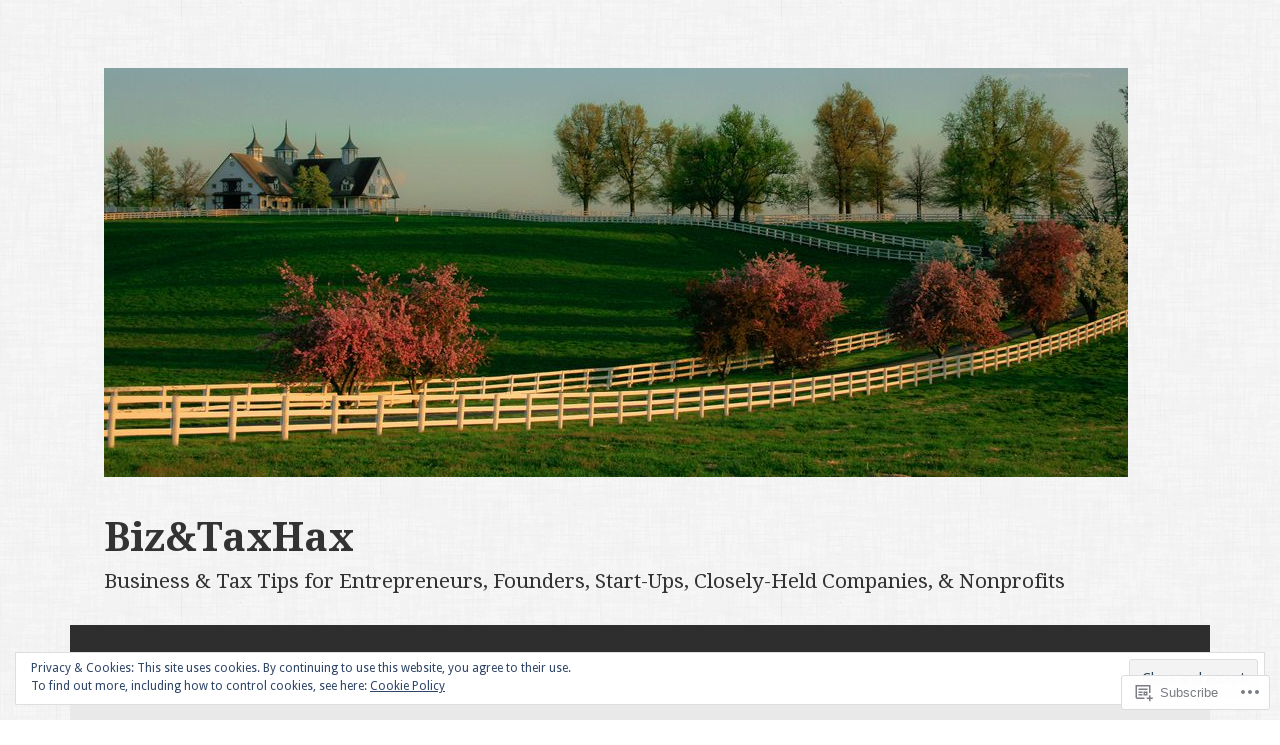

--- FILE ---
content_type: text/html; charset=UTF-8
request_url: https://bizandtaxhax.com/tag/tax-tips/
body_size: 57411
content:
<!DOCTYPE html>
<html lang="en">
<head>
<meta charset="UTF-8">
<meta name="viewport" content="width=device-width">
<link rel="profile" href="http://gmpg.org/xfn/11">
<link rel="pingback" href="https://bizandtaxhax.com/xmlrpc.php">

<title>tax tips &#8211; Biz&amp;TaxHax</title>
<meta name='robots' content='max-image-preview:large' />

<!-- Async WordPress.com Remote Login -->
<script id="wpcom_remote_login_js">
var wpcom_remote_login_extra_auth = '';
function wpcom_remote_login_remove_dom_node_id( element_id ) {
	var dom_node = document.getElementById( element_id );
	if ( dom_node ) { dom_node.parentNode.removeChild( dom_node ); }
}
function wpcom_remote_login_remove_dom_node_classes( class_name ) {
	var dom_nodes = document.querySelectorAll( '.' + class_name );
	for ( var i = 0; i < dom_nodes.length; i++ ) {
		dom_nodes[ i ].parentNode.removeChild( dom_nodes[ i ] );
	}
}
function wpcom_remote_login_final_cleanup() {
	wpcom_remote_login_remove_dom_node_classes( "wpcom_remote_login_msg" );
	wpcom_remote_login_remove_dom_node_id( "wpcom_remote_login_key" );
	wpcom_remote_login_remove_dom_node_id( "wpcom_remote_login_validate" );
	wpcom_remote_login_remove_dom_node_id( "wpcom_remote_login_js" );
	wpcom_remote_login_remove_dom_node_id( "wpcom_request_access_iframe" );
	wpcom_remote_login_remove_dom_node_id( "wpcom_request_access_styles" );
}

// Watch for messages back from the remote login
window.addEventListener( "message", function( e ) {
	if ( e.origin === "https://r-login.wordpress.com" ) {
		var data = {};
		try {
			data = JSON.parse( e.data );
		} catch( e ) {
			wpcom_remote_login_final_cleanup();
			return;
		}

		if ( data.msg === 'LOGIN' ) {
			// Clean up the login check iframe
			wpcom_remote_login_remove_dom_node_id( "wpcom_remote_login_key" );

			var id_regex = new RegExp( /^[0-9]+$/ );
			var token_regex = new RegExp( /^.*|.*|.*$/ );
			if (
				token_regex.test( data.token )
				&& id_regex.test( data.wpcomid )
			) {
				// We have everything we need to ask for a login
				var script = document.createElement( "script" );
				script.setAttribute( "id", "wpcom_remote_login_validate" );
				script.src = '/remote-login.php?wpcom_remote_login=validate'
					+ '&wpcomid=' + data.wpcomid
					+ '&token=' + encodeURIComponent( data.token )
					+ '&host=' + window.location.protocol
					+ '//' + window.location.hostname
					+ '&postid=196'
					+ '&is_singular=';
				document.body.appendChild( script );
			}

			return;
		}

		// Safari ITP, not logged in, so redirect
		if ( data.msg === 'LOGIN-REDIRECT' ) {
			window.location = 'https://wordpress.com/log-in?redirect_to=' + window.location.href;
			return;
		}

		// Safari ITP, storage access failed, remove the request
		if ( data.msg === 'LOGIN-REMOVE' ) {
			var css_zap = 'html { -webkit-transition: margin-top 1s; transition: margin-top 1s; } /* 9001 */ html { margin-top: 0 !important; } * html body { margin-top: 0 !important; } @media screen and ( max-width: 782px ) { html { margin-top: 0 !important; } * html body { margin-top: 0 !important; } }';
			var style_zap = document.createElement( 'style' );
			style_zap.type = 'text/css';
			style_zap.appendChild( document.createTextNode( css_zap ) );
			document.body.appendChild( style_zap );

			var e = document.getElementById( 'wpcom_request_access_iframe' );
			e.parentNode.removeChild( e );

			document.cookie = 'wordpress_com_login_access=denied; path=/; max-age=31536000';

			return;
		}

		// Safari ITP
		if ( data.msg === 'REQUEST_ACCESS' ) {
			console.log( 'request access: safari' );

			// Check ITP iframe enable/disable knob
			if ( wpcom_remote_login_extra_auth !== 'safari_itp_iframe' ) {
				return;
			}

			// If we are in a "private window" there is no ITP.
			var private_window = false;
			try {
				var opendb = window.openDatabase( null, null, null, null );
			} catch( e ) {
				private_window = true;
			}

			if ( private_window ) {
				console.log( 'private window' );
				return;
			}

			var iframe = document.createElement( 'iframe' );
			iframe.id = 'wpcom_request_access_iframe';
			iframe.setAttribute( 'scrolling', 'no' );
			iframe.setAttribute( 'sandbox', 'allow-storage-access-by-user-activation allow-scripts allow-same-origin allow-top-navigation-by-user-activation' );
			iframe.src = 'https://r-login.wordpress.com/remote-login.php?wpcom_remote_login=request_access&origin=' + encodeURIComponent( data.origin ) + '&wpcomid=' + encodeURIComponent( data.wpcomid );

			var css = 'html { -webkit-transition: margin-top 1s; transition: margin-top 1s; } /* 9001 */ html { margin-top: 46px !important; } * html body { margin-top: 46px !important; } @media screen and ( max-width: 660px ) { html { margin-top: 71px !important; } * html body { margin-top: 71px !important; } #wpcom_request_access_iframe { display: block; height: 71px !important; } } #wpcom_request_access_iframe { border: 0px; height: 46px; position: fixed; top: 0; left: 0; width: 100%; min-width: 100%; z-index: 99999; background: #23282d; } ';

			var style = document.createElement( 'style' );
			style.type = 'text/css';
			style.id = 'wpcom_request_access_styles';
			style.appendChild( document.createTextNode( css ) );
			document.body.appendChild( style );

			document.body.appendChild( iframe );
		}

		if ( data.msg === 'DONE' ) {
			wpcom_remote_login_final_cleanup();
		}
	}
}, false );

// Inject the remote login iframe after the page has had a chance to load
// more critical resources
window.addEventListener( "DOMContentLoaded", function( e ) {
	var iframe = document.createElement( "iframe" );
	iframe.style.display = "none";
	iframe.setAttribute( "scrolling", "no" );
	iframe.setAttribute( "id", "wpcom_remote_login_key" );
	iframe.src = "https://r-login.wordpress.com/remote-login.php"
		+ "?wpcom_remote_login=key"
		+ "&origin=aHR0cHM6Ly9iaXphbmR0YXhoYXguY29t"
		+ "&wpcomid=79510638"
		+ "&time=" + Math.floor( Date.now() / 1000 );
	document.body.appendChild( iframe );
}, false );
</script>
<link rel='dns-prefetch' href='//s0.wp.com' />
<link rel='dns-prefetch' href='//fonts-api.wp.com' />
<link rel="alternate" type="application/rss+xml" title="Biz&amp;TaxHax &raquo; Feed" href="https://bizandtaxhax.com/feed/" />
<link rel="alternate" type="application/rss+xml" title="Biz&amp;TaxHax &raquo; Comments Feed" href="https://bizandtaxhax.com/comments/feed/" />
<link rel="alternate" type="application/rss+xml" title="Biz&amp;TaxHax &raquo; tax tips Tag Feed" href="https://bizandtaxhax.com/tag/tax-tips/feed/" />
	<script type="text/javascript">
		/* <![CDATA[ */
		function addLoadEvent(func) {
			var oldonload = window.onload;
			if (typeof window.onload != 'function') {
				window.onload = func;
			} else {
				window.onload = function () {
					oldonload();
					func();
				}
			}
		}
		/* ]]> */
	</script>
	<link crossorigin='anonymous' rel='stylesheet' id='all-css-0-1' href='/_static/??-eJx9jMsKwjAQAH/IuPioxYP4LSFdyzabTXA3hP69UelNPA4zDLTiQhZDMUjVFa4ziUKjaUZTwNptjoSOfQPDVNgbKqitjPuguoPfA6bYswWt+BDdh/7lW/hl0CqQ8lS5P0geJGToNDwz88bre3dPt8M4nI7j9XIelhcUdkwy&cssminify=yes' type='text/css' media='all' />
<style id='wp-emoji-styles-inline-css'>

	img.wp-smiley, img.emoji {
		display: inline !important;
		border: none !important;
		box-shadow: none !important;
		height: 1em !important;
		width: 1em !important;
		margin: 0 0.07em !important;
		vertical-align: -0.1em !important;
		background: none !important;
		padding: 0 !important;
	}
/*# sourceURL=wp-emoji-styles-inline-css */
</style>
<link crossorigin='anonymous' rel='stylesheet' id='all-css-2-1' href='/wp-content/plugins/gutenberg-core/v22.2.0/build/styles/block-library/style.css?m=1764855221i&cssminify=yes' type='text/css' media='all' />
<style id='wp-block-library-inline-css'>
.has-text-align-justify {
	text-align:justify;
}
.has-text-align-justify{text-align:justify;}

/*# sourceURL=wp-block-library-inline-css */
</style><style id='wp-block-paragraph-inline-css'>
.is-small-text{font-size:.875em}.is-regular-text{font-size:1em}.is-large-text{font-size:2.25em}.is-larger-text{font-size:3em}.has-drop-cap:not(:focus):first-letter{float:left;font-size:8.4em;font-style:normal;font-weight:100;line-height:.68;margin:.05em .1em 0 0;text-transform:uppercase}body.rtl .has-drop-cap:not(:focus):first-letter{float:none;margin-left:.1em}p.has-drop-cap.has-background{overflow:hidden}:root :where(p.has-background){padding:1.25em 2.375em}:where(p.has-text-color:not(.has-link-color)) a{color:inherit}p.has-text-align-left[style*="writing-mode:vertical-lr"],p.has-text-align-right[style*="writing-mode:vertical-rl"]{rotate:180deg}
/*# sourceURL=/wp-content/plugins/gutenberg-core/v22.2.0/build/styles/block-library/paragraph/style.css */
</style>
<style id='wp-block-separator-inline-css'>
@charset "UTF-8";.wp-block-separator{border:none;border-top:2px solid}:root :where(.wp-block-separator.is-style-dots){height:auto;line-height:1;text-align:center}:root :where(.wp-block-separator.is-style-dots):before{color:currentColor;content:"···";font-family:serif;font-size:1.5em;letter-spacing:2em;padding-left:2em}.wp-block-separator.is-style-dots{background:none!important;border:none!important}
/*# sourceURL=/wp-content/plugins/gutenberg-core/v22.2.0/build/styles/block-library/separator/style.css */
</style>
<style id='wp-block-table-inline-css'>
.wp-block-table{overflow-x:auto}.wp-block-table table{border-collapse:collapse;width:100%}.wp-block-table thead{border-bottom:3px solid}.wp-block-table tfoot{border-top:3px solid}.wp-block-table td,.wp-block-table th{border:1px solid;padding:.5em}.wp-block-table .has-fixed-layout{table-layout:fixed;width:100%}.wp-block-table .has-fixed-layout td,.wp-block-table .has-fixed-layout th{word-break:break-word}.wp-block-table.aligncenter,.wp-block-table.alignleft,.wp-block-table.alignright{display:table;width:auto}.wp-block-table.aligncenter td,.wp-block-table.aligncenter th,.wp-block-table.alignleft td,.wp-block-table.alignleft th,.wp-block-table.alignright td,.wp-block-table.alignright th{word-break:break-word}.wp-block-table .has-subtle-light-gray-background-color{background-color:#f3f4f5}.wp-block-table .has-subtle-pale-green-background-color{background-color:#e9fbe5}.wp-block-table .has-subtle-pale-blue-background-color{background-color:#e7f5fe}.wp-block-table .has-subtle-pale-pink-background-color{background-color:#fcf0ef}.wp-block-table.is-style-stripes{background-color:initial;border-collapse:inherit;border-spacing:0}.wp-block-table.is-style-stripes tbody tr:nth-child(odd){background-color:#f0f0f0}.wp-block-table.is-style-stripes.has-subtle-light-gray-background-color tbody tr:nth-child(odd){background-color:#f3f4f5}.wp-block-table.is-style-stripes.has-subtle-pale-green-background-color tbody tr:nth-child(odd){background-color:#e9fbe5}.wp-block-table.is-style-stripes.has-subtle-pale-blue-background-color tbody tr:nth-child(odd){background-color:#e7f5fe}.wp-block-table.is-style-stripes.has-subtle-pale-pink-background-color tbody tr:nth-child(odd){background-color:#fcf0ef}.wp-block-table.is-style-stripes td,.wp-block-table.is-style-stripes th{border-color:#0000}.wp-block-table.is-style-stripes{border-bottom:1px solid #f0f0f0}.wp-block-table .has-border-color td,.wp-block-table .has-border-color th,.wp-block-table .has-border-color tr,.wp-block-table .has-border-color>*{border-color:inherit}.wp-block-table table[style*=border-top-color] tr:first-child,.wp-block-table table[style*=border-top-color] tr:first-child td,.wp-block-table table[style*=border-top-color] tr:first-child th,.wp-block-table table[style*=border-top-color]>*,.wp-block-table table[style*=border-top-color]>* td,.wp-block-table table[style*=border-top-color]>* th{border-top-color:inherit}.wp-block-table table[style*=border-top-color] tr:not(:first-child){border-top-color:initial}.wp-block-table table[style*=border-right-color] td:last-child,.wp-block-table table[style*=border-right-color] th,.wp-block-table table[style*=border-right-color] tr,.wp-block-table table[style*=border-right-color]>*{border-right-color:inherit}.wp-block-table table[style*=border-bottom-color] tr:last-child,.wp-block-table table[style*=border-bottom-color] tr:last-child td,.wp-block-table table[style*=border-bottom-color] tr:last-child th,.wp-block-table table[style*=border-bottom-color]>*,.wp-block-table table[style*=border-bottom-color]>* td,.wp-block-table table[style*=border-bottom-color]>* th{border-bottom-color:inherit}.wp-block-table table[style*=border-bottom-color] tr:not(:last-child){border-bottom-color:initial}.wp-block-table table[style*=border-left-color] td:first-child,.wp-block-table table[style*=border-left-color] th,.wp-block-table table[style*=border-left-color] tr,.wp-block-table table[style*=border-left-color]>*{border-left-color:inherit}.wp-block-table table[style*=border-style] td,.wp-block-table table[style*=border-style] th,.wp-block-table table[style*=border-style] tr,.wp-block-table table[style*=border-style]>*{border-style:inherit}.wp-block-table table[style*=border-width] td,.wp-block-table table[style*=border-width] th,.wp-block-table table[style*=border-width] tr,.wp-block-table table[style*=border-width]>*{border-style:inherit;border-width:inherit}
/*# sourceURL=/wp-content/plugins/gutenberg-core/v22.2.0/build/styles/block-library/table/style.css */
</style>
<style id='wp-block-gallery-inline-css'>
.blocks-gallery-grid:not(.has-nested-images),.wp-block-gallery:not(.has-nested-images){display:flex;flex-wrap:wrap;list-style-type:none;margin:0;padding:0}.blocks-gallery-grid:not(.has-nested-images) .blocks-gallery-image,.blocks-gallery-grid:not(.has-nested-images) .blocks-gallery-item,.wp-block-gallery:not(.has-nested-images) .blocks-gallery-image,.wp-block-gallery:not(.has-nested-images) .blocks-gallery-item{display:flex;flex-direction:column;flex-grow:1;justify-content:center;margin:0 1em 1em 0;position:relative;width:calc(50% - 1em)}.blocks-gallery-grid:not(.has-nested-images) .blocks-gallery-image:nth-of-type(2n),.blocks-gallery-grid:not(.has-nested-images) .blocks-gallery-item:nth-of-type(2n),.wp-block-gallery:not(.has-nested-images) .blocks-gallery-image:nth-of-type(2n),.wp-block-gallery:not(.has-nested-images) .blocks-gallery-item:nth-of-type(2n){margin-right:0}.blocks-gallery-grid:not(.has-nested-images) .blocks-gallery-image figure,.blocks-gallery-grid:not(.has-nested-images) .blocks-gallery-item figure,.wp-block-gallery:not(.has-nested-images) .blocks-gallery-image figure,.wp-block-gallery:not(.has-nested-images) .blocks-gallery-item figure{align-items:flex-end;display:flex;height:100%;justify-content:flex-start;margin:0}.blocks-gallery-grid:not(.has-nested-images) .blocks-gallery-image img,.blocks-gallery-grid:not(.has-nested-images) .blocks-gallery-item img,.wp-block-gallery:not(.has-nested-images) .blocks-gallery-image img,.wp-block-gallery:not(.has-nested-images) .blocks-gallery-item img{display:block;height:auto;max-width:100%;width:auto}.blocks-gallery-grid:not(.has-nested-images) .blocks-gallery-image figcaption,.blocks-gallery-grid:not(.has-nested-images) .blocks-gallery-item figcaption,.wp-block-gallery:not(.has-nested-images) .blocks-gallery-image figcaption,.wp-block-gallery:not(.has-nested-images) .blocks-gallery-item figcaption{background:linear-gradient(0deg,#000000b3,#0000004d 70%,#0000);bottom:0;box-sizing:border-box;color:#fff;font-size:.8em;margin:0;max-height:100%;overflow:auto;padding:3em .77em .7em;position:absolute;text-align:center;width:100%;z-index:2}.blocks-gallery-grid:not(.has-nested-images) .blocks-gallery-image figcaption img,.blocks-gallery-grid:not(.has-nested-images) .blocks-gallery-item figcaption img,.wp-block-gallery:not(.has-nested-images) .blocks-gallery-image figcaption img,.wp-block-gallery:not(.has-nested-images) .blocks-gallery-item figcaption img{display:inline}.blocks-gallery-grid:not(.has-nested-images) figcaption,.wp-block-gallery:not(.has-nested-images) figcaption{flex-grow:1}.blocks-gallery-grid:not(.has-nested-images).is-cropped .blocks-gallery-image a,.blocks-gallery-grid:not(.has-nested-images).is-cropped .blocks-gallery-image img,.blocks-gallery-grid:not(.has-nested-images).is-cropped .blocks-gallery-item a,.blocks-gallery-grid:not(.has-nested-images).is-cropped .blocks-gallery-item img,.wp-block-gallery:not(.has-nested-images).is-cropped .blocks-gallery-image a,.wp-block-gallery:not(.has-nested-images).is-cropped .blocks-gallery-image img,.wp-block-gallery:not(.has-nested-images).is-cropped .blocks-gallery-item a,.wp-block-gallery:not(.has-nested-images).is-cropped .blocks-gallery-item img{flex:1;height:100%;object-fit:cover;width:100%}.blocks-gallery-grid:not(.has-nested-images).columns-1 .blocks-gallery-image,.blocks-gallery-grid:not(.has-nested-images).columns-1 .blocks-gallery-item,.wp-block-gallery:not(.has-nested-images).columns-1 .blocks-gallery-image,.wp-block-gallery:not(.has-nested-images).columns-1 .blocks-gallery-item{margin-right:0;width:100%}@media (min-width:600px){.blocks-gallery-grid:not(.has-nested-images).columns-3 .blocks-gallery-image,.blocks-gallery-grid:not(.has-nested-images).columns-3 .blocks-gallery-item,.wp-block-gallery:not(.has-nested-images).columns-3 .blocks-gallery-image,.wp-block-gallery:not(.has-nested-images).columns-3 .blocks-gallery-item{margin-right:1em;width:calc(33.33333% - .66667em)}.blocks-gallery-grid:not(.has-nested-images).columns-4 .blocks-gallery-image,.blocks-gallery-grid:not(.has-nested-images).columns-4 .blocks-gallery-item,.wp-block-gallery:not(.has-nested-images).columns-4 .blocks-gallery-image,.wp-block-gallery:not(.has-nested-images).columns-4 .blocks-gallery-item{margin-right:1em;width:calc(25% - .75em)}.blocks-gallery-grid:not(.has-nested-images).columns-5 .blocks-gallery-image,.blocks-gallery-grid:not(.has-nested-images).columns-5 .blocks-gallery-item,.wp-block-gallery:not(.has-nested-images).columns-5 .blocks-gallery-image,.wp-block-gallery:not(.has-nested-images).columns-5 .blocks-gallery-item{margin-right:1em;width:calc(20% - .8em)}.blocks-gallery-grid:not(.has-nested-images).columns-6 .blocks-gallery-image,.blocks-gallery-grid:not(.has-nested-images).columns-6 .blocks-gallery-item,.wp-block-gallery:not(.has-nested-images).columns-6 .blocks-gallery-image,.wp-block-gallery:not(.has-nested-images).columns-6 .blocks-gallery-item{margin-right:1em;width:calc(16.66667% - .83333em)}.blocks-gallery-grid:not(.has-nested-images).columns-7 .blocks-gallery-image,.blocks-gallery-grid:not(.has-nested-images).columns-7 .blocks-gallery-item,.wp-block-gallery:not(.has-nested-images).columns-7 .blocks-gallery-image,.wp-block-gallery:not(.has-nested-images).columns-7 .blocks-gallery-item{margin-right:1em;width:calc(14.28571% - .85714em)}.blocks-gallery-grid:not(.has-nested-images).columns-8 .blocks-gallery-image,.blocks-gallery-grid:not(.has-nested-images).columns-8 .blocks-gallery-item,.wp-block-gallery:not(.has-nested-images).columns-8 .blocks-gallery-image,.wp-block-gallery:not(.has-nested-images).columns-8 .blocks-gallery-item{margin-right:1em;width:calc(12.5% - .875em)}.blocks-gallery-grid:not(.has-nested-images).columns-1 .blocks-gallery-image:nth-of-type(1n),.blocks-gallery-grid:not(.has-nested-images).columns-1 .blocks-gallery-item:nth-of-type(1n),.blocks-gallery-grid:not(.has-nested-images).columns-2 .blocks-gallery-image:nth-of-type(2n),.blocks-gallery-grid:not(.has-nested-images).columns-2 .blocks-gallery-item:nth-of-type(2n),.blocks-gallery-grid:not(.has-nested-images).columns-3 .blocks-gallery-image:nth-of-type(3n),.blocks-gallery-grid:not(.has-nested-images).columns-3 .blocks-gallery-item:nth-of-type(3n),.blocks-gallery-grid:not(.has-nested-images).columns-4 .blocks-gallery-image:nth-of-type(4n),.blocks-gallery-grid:not(.has-nested-images).columns-4 .blocks-gallery-item:nth-of-type(4n),.blocks-gallery-grid:not(.has-nested-images).columns-5 .blocks-gallery-image:nth-of-type(5n),.blocks-gallery-grid:not(.has-nested-images).columns-5 .blocks-gallery-item:nth-of-type(5n),.blocks-gallery-grid:not(.has-nested-images).columns-6 .blocks-gallery-image:nth-of-type(6n),.blocks-gallery-grid:not(.has-nested-images).columns-6 .blocks-gallery-item:nth-of-type(6n),.blocks-gallery-grid:not(.has-nested-images).columns-7 .blocks-gallery-image:nth-of-type(7n),.blocks-gallery-grid:not(.has-nested-images).columns-7 .blocks-gallery-item:nth-of-type(7n),.blocks-gallery-grid:not(.has-nested-images).columns-8 .blocks-gallery-image:nth-of-type(8n),.blocks-gallery-grid:not(.has-nested-images).columns-8 .blocks-gallery-item:nth-of-type(8n),.wp-block-gallery:not(.has-nested-images).columns-1 .blocks-gallery-image:nth-of-type(1n),.wp-block-gallery:not(.has-nested-images).columns-1 .blocks-gallery-item:nth-of-type(1n),.wp-block-gallery:not(.has-nested-images).columns-2 .blocks-gallery-image:nth-of-type(2n),.wp-block-gallery:not(.has-nested-images).columns-2 .blocks-gallery-item:nth-of-type(2n),.wp-block-gallery:not(.has-nested-images).columns-3 .blocks-gallery-image:nth-of-type(3n),.wp-block-gallery:not(.has-nested-images).columns-3 .blocks-gallery-item:nth-of-type(3n),.wp-block-gallery:not(.has-nested-images).columns-4 .blocks-gallery-image:nth-of-type(4n),.wp-block-gallery:not(.has-nested-images).columns-4 .blocks-gallery-item:nth-of-type(4n),.wp-block-gallery:not(.has-nested-images).columns-5 .blocks-gallery-image:nth-of-type(5n),.wp-block-gallery:not(.has-nested-images).columns-5 .blocks-gallery-item:nth-of-type(5n),.wp-block-gallery:not(.has-nested-images).columns-6 .blocks-gallery-image:nth-of-type(6n),.wp-block-gallery:not(.has-nested-images).columns-6 .blocks-gallery-item:nth-of-type(6n),.wp-block-gallery:not(.has-nested-images).columns-7 .blocks-gallery-image:nth-of-type(7n),.wp-block-gallery:not(.has-nested-images).columns-7 .blocks-gallery-item:nth-of-type(7n),.wp-block-gallery:not(.has-nested-images).columns-8 .blocks-gallery-image:nth-of-type(8n),.wp-block-gallery:not(.has-nested-images).columns-8 .blocks-gallery-item:nth-of-type(8n){margin-right:0}}.blocks-gallery-grid:not(.has-nested-images) .blocks-gallery-image:last-child,.blocks-gallery-grid:not(.has-nested-images) .blocks-gallery-item:last-child,.wp-block-gallery:not(.has-nested-images) .blocks-gallery-image:last-child,.wp-block-gallery:not(.has-nested-images) .blocks-gallery-item:last-child{margin-right:0}.blocks-gallery-grid:not(.has-nested-images).alignleft,.blocks-gallery-grid:not(.has-nested-images).alignright,.wp-block-gallery:not(.has-nested-images).alignleft,.wp-block-gallery:not(.has-nested-images).alignright{max-width:420px;width:100%}.blocks-gallery-grid:not(.has-nested-images).aligncenter .blocks-gallery-item figure,.wp-block-gallery:not(.has-nested-images).aligncenter .blocks-gallery-item figure{justify-content:center}.wp-block-gallery:not(.is-cropped) .blocks-gallery-item{align-self:flex-start}figure.wp-block-gallery.has-nested-images{align-items:normal}.wp-block-gallery.has-nested-images figure.wp-block-image:not(#individual-image){margin:0;width:calc(50% - var(--wp--style--unstable-gallery-gap, 16px)/2)}.wp-block-gallery.has-nested-images figure.wp-block-image{box-sizing:border-box;display:flex;flex-direction:column;flex-grow:1;justify-content:center;max-width:100%;position:relative}.wp-block-gallery.has-nested-images figure.wp-block-image>a,.wp-block-gallery.has-nested-images figure.wp-block-image>div{flex-direction:column;flex-grow:1;margin:0}.wp-block-gallery.has-nested-images figure.wp-block-image img{display:block;height:auto;max-width:100%!important;width:auto}.wp-block-gallery.has-nested-images figure.wp-block-image figcaption,.wp-block-gallery.has-nested-images figure.wp-block-image:has(figcaption):before{bottom:0;left:0;max-height:100%;position:absolute;right:0}.wp-block-gallery.has-nested-images figure.wp-block-image:has(figcaption):before{backdrop-filter:blur(3px);content:"";height:100%;-webkit-mask-image:linear-gradient(0deg,#000 20%,#0000);mask-image:linear-gradient(0deg,#000 20%,#0000);max-height:40%;pointer-events:none}.wp-block-gallery.has-nested-images figure.wp-block-image figcaption{box-sizing:border-box;color:#fff;font-size:13px;margin:0;overflow:auto;padding:1em;text-align:center;text-shadow:0 0 1.5px #000}.wp-block-gallery.has-nested-images figure.wp-block-image figcaption::-webkit-scrollbar{height:12px;width:12px}.wp-block-gallery.has-nested-images figure.wp-block-image figcaption::-webkit-scrollbar-track{background-color:initial}.wp-block-gallery.has-nested-images figure.wp-block-image figcaption::-webkit-scrollbar-thumb{background-clip:padding-box;background-color:initial;border:3px solid #0000;border-radius:8px}.wp-block-gallery.has-nested-images figure.wp-block-image figcaption:focus-within::-webkit-scrollbar-thumb,.wp-block-gallery.has-nested-images figure.wp-block-image figcaption:focus::-webkit-scrollbar-thumb,.wp-block-gallery.has-nested-images figure.wp-block-image figcaption:hover::-webkit-scrollbar-thumb{background-color:#fffc}.wp-block-gallery.has-nested-images figure.wp-block-image figcaption{scrollbar-color:#0000 #0000;scrollbar-gutter:stable both-edges;scrollbar-width:thin}.wp-block-gallery.has-nested-images figure.wp-block-image figcaption:focus,.wp-block-gallery.has-nested-images figure.wp-block-image figcaption:focus-within,.wp-block-gallery.has-nested-images figure.wp-block-image figcaption:hover{scrollbar-color:#fffc #0000}.wp-block-gallery.has-nested-images figure.wp-block-image figcaption{will-change:transform}@media (hover:none){.wp-block-gallery.has-nested-images figure.wp-block-image figcaption{scrollbar-color:#fffc #0000}}.wp-block-gallery.has-nested-images figure.wp-block-image figcaption{background:linear-gradient(0deg,#0006,#0000)}.wp-block-gallery.has-nested-images figure.wp-block-image figcaption img{display:inline}.wp-block-gallery.has-nested-images figure.wp-block-image figcaption a{color:inherit}.wp-block-gallery.has-nested-images figure.wp-block-image.has-custom-border img{box-sizing:border-box}.wp-block-gallery.has-nested-images figure.wp-block-image.has-custom-border>a,.wp-block-gallery.has-nested-images figure.wp-block-image.has-custom-border>div,.wp-block-gallery.has-nested-images figure.wp-block-image.is-style-rounded>a,.wp-block-gallery.has-nested-images figure.wp-block-image.is-style-rounded>div{flex:1 1 auto}.wp-block-gallery.has-nested-images figure.wp-block-image.has-custom-border figcaption,.wp-block-gallery.has-nested-images figure.wp-block-image.is-style-rounded figcaption{background:none;color:inherit;flex:initial;margin:0;padding:10px 10px 9px;position:relative;text-shadow:none}.wp-block-gallery.has-nested-images figure.wp-block-image.has-custom-border:before,.wp-block-gallery.has-nested-images figure.wp-block-image.is-style-rounded:before{content:none}.wp-block-gallery.has-nested-images figcaption{flex-basis:100%;flex-grow:1;text-align:center}.wp-block-gallery.has-nested-images:not(.is-cropped) figure.wp-block-image:not(#individual-image){margin-bottom:auto;margin-top:0}.wp-block-gallery.has-nested-images.is-cropped figure.wp-block-image:not(#individual-image){align-self:inherit}.wp-block-gallery.has-nested-images.is-cropped figure.wp-block-image:not(#individual-image)>a,.wp-block-gallery.has-nested-images.is-cropped figure.wp-block-image:not(#individual-image)>div:not(.components-drop-zone){display:flex}.wp-block-gallery.has-nested-images.is-cropped figure.wp-block-image:not(#individual-image) a,.wp-block-gallery.has-nested-images.is-cropped figure.wp-block-image:not(#individual-image) img{flex:1 0 0%;height:100%;object-fit:cover;width:100%}.wp-block-gallery.has-nested-images.columns-1 figure.wp-block-image:not(#individual-image){width:100%}@media (min-width:600px){.wp-block-gallery.has-nested-images.columns-3 figure.wp-block-image:not(#individual-image){width:calc(33.33333% - var(--wp--style--unstable-gallery-gap, 16px)*.66667)}.wp-block-gallery.has-nested-images.columns-4 figure.wp-block-image:not(#individual-image){width:calc(25% - var(--wp--style--unstable-gallery-gap, 16px)*.75)}.wp-block-gallery.has-nested-images.columns-5 figure.wp-block-image:not(#individual-image){width:calc(20% - var(--wp--style--unstable-gallery-gap, 16px)*.8)}.wp-block-gallery.has-nested-images.columns-6 figure.wp-block-image:not(#individual-image){width:calc(16.66667% - var(--wp--style--unstable-gallery-gap, 16px)*.83333)}.wp-block-gallery.has-nested-images.columns-7 figure.wp-block-image:not(#individual-image){width:calc(14.28571% - var(--wp--style--unstable-gallery-gap, 16px)*.85714)}.wp-block-gallery.has-nested-images.columns-8 figure.wp-block-image:not(#individual-image){width:calc(12.5% - var(--wp--style--unstable-gallery-gap, 16px)*.875)}.wp-block-gallery.has-nested-images.columns-default figure.wp-block-image:not(#individual-image){width:calc(33.33% - var(--wp--style--unstable-gallery-gap, 16px)*.66667)}.wp-block-gallery.has-nested-images.columns-default figure.wp-block-image:not(#individual-image):first-child:nth-last-child(2),.wp-block-gallery.has-nested-images.columns-default figure.wp-block-image:not(#individual-image):first-child:nth-last-child(2)~figure.wp-block-image:not(#individual-image){width:calc(50% - var(--wp--style--unstable-gallery-gap, 16px)*.5)}.wp-block-gallery.has-nested-images.columns-default figure.wp-block-image:not(#individual-image):first-child:last-child{width:100%}}.wp-block-gallery.has-nested-images.alignleft,.wp-block-gallery.has-nested-images.alignright{max-width:420px;width:100%}.wp-block-gallery.has-nested-images.aligncenter{justify-content:center}
/*# sourceURL=/wp-content/plugins/gutenberg-core/v22.2.0/build/styles/block-library/gallery/style.css */
</style>
<style id='wp-block-heading-inline-css'>
h1:where(.wp-block-heading).has-background,h2:where(.wp-block-heading).has-background,h3:where(.wp-block-heading).has-background,h4:where(.wp-block-heading).has-background,h5:where(.wp-block-heading).has-background,h6:where(.wp-block-heading).has-background{padding:1.25em 2.375em}h1.has-text-align-left[style*=writing-mode]:where([style*=vertical-lr]),h1.has-text-align-right[style*=writing-mode]:where([style*=vertical-rl]),h2.has-text-align-left[style*=writing-mode]:where([style*=vertical-lr]),h2.has-text-align-right[style*=writing-mode]:where([style*=vertical-rl]),h3.has-text-align-left[style*=writing-mode]:where([style*=vertical-lr]),h3.has-text-align-right[style*=writing-mode]:where([style*=vertical-rl]),h4.has-text-align-left[style*=writing-mode]:where([style*=vertical-lr]),h4.has-text-align-right[style*=writing-mode]:where([style*=vertical-rl]),h5.has-text-align-left[style*=writing-mode]:where([style*=vertical-lr]),h5.has-text-align-right[style*=writing-mode]:where([style*=vertical-rl]),h6.has-text-align-left[style*=writing-mode]:where([style*=vertical-lr]),h6.has-text-align-right[style*=writing-mode]:where([style*=vertical-rl]){rotate:180deg}
/*# sourceURL=/wp-content/plugins/gutenberg-core/v22.2.0/build/styles/block-library/heading/style.css */
</style>
<style id='wp-block-image-inline-css'>
.wp-block-image>a,.wp-block-image>figure>a{display:inline-block}.wp-block-image img{box-sizing:border-box;height:auto;max-width:100%;vertical-align:bottom}@media not (prefers-reduced-motion){.wp-block-image img.hide{visibility:hidden}.wp-block-image img.show{animation:show-content-image .4s}}.wp-block-image[style*=border-radius] img,.wp-block-image[style*=border-radius]>a{border-radius:inherit}.wp-block-image.has-custom-border img{box-sizing:border-box}.wp-block-image.aligncenter{text-align:center}.wp-block-image.alignfull>a,.wp-block-image.alignwide>a{width:100%}.wp-block-image.alignfull img,.wp-block-image.alignwide img{height:auto;width:100%}.wp-block-image .aligncenter,.wp-block-image .alignleft,.wp-block-image .alignright,.wp-block-image.aligncenter,.wp-block-image.alignleft,.wp-block-image.alignright{display:table}.wp-block-image .aligncenter>figcaption,.wp-block-image .alignleft>figcaption,.wp-block-image .alignright>figcaption,.wp-block-image.aligncenter>figcaption,.wp-block-image.alignleft>figcaption,.wp-block-image.alignright>figcaption{caption-side:bottom;display:table-caption}.wp-block-image .alignleft{float:left;margin:.5em 1em .5em 0}.wp-block-image .alignright{float:right;margin:.5em 0 .5em 1em}.wp-block-image .aligncenter{margin-left:auto;margin-right:auto}.wp-block-image :where(figcaption){margin-bottom:1em;margin-top:.5em}.wp-block-image.is-style-circle-mask img{border-radius:9999px}@supports ((-webkit-mask-image:none) or (mask-image:none)) or (-webkit-mask-image:none){.wp-block-image.is-style-circle-mask img{border-radius:0;-webkit-mask-image:url('data:image/svg+xml;utf8,<svg viewBox="0 0 100 100" xmlns="http://www.w3.org/2000/svg"><circle cx="50" cy="50" r="50"/></svg>');mask-image:url('data:image/svg+xml;utf8,<svg viewBox="0 0 100 100" xmlns="http://www.w3.org/2000/svg"><circle cx="50" cy="50" r="50"/></svg>');mask-mode:alpha;-webkit-mask-position:center;mask-position:center;-webkit-mask-repeat:no-repeat;mask-repeat:no-repeat;-webkit-mask-size:contain;mask-size:contain}}:root :where(.wp-block-image.is-style-rounded img,.wp-block-image .is-style-rounded img){border-radius:9999px}.wp-block-image figure{margin:0}.wp-lightbox-container{display:flex;flex-direction:column;position:relative}.wp-lightbox-container img{cursor:zoom-in}.wp-lightbox-container img:hover+button{opacity:1}.wp-lightbox-container button{align-items:center;backdrop-filter:blur(16px) saturate(180%);background-color:#5a5a5a40;border:none;border-radius:4px;cursor:zoom-in;display:flex;height:20px;justify-content:center;opacity:0;padding:0;position:absolute;right:16px;text-align:center;top:16px;width:20px;z-index:100}@media not (prefers-reduced-motion){.wp-lightbox-container button{transition:opacity .2s ease}}.wp-lightbox-container button:focus-visible{outline:3px auto #5a5a5a40;outline:3px auto -webkit-focus-ring-color;outline-offset:3px}.wp-lightbox-container button:hover{cursor:pointer;opacity:1}.wp-lightbox-container button:focus{opacity:1}.wp-lightbox-container button:focus,.wp-lightbox-container button:hover,.wp-lightbox-container button:not(:hover):not(:active):not(.has-background){background-color:#5a5a5a40;border:none}.wp-lightbox-overlay{box-sizing:border-box;cursor:zoom-out;height:100vh;left:0;overflow:hidden;position:fixed;top:0;visibility:hidden;width:100%;z-index:100000}.wp-lightbox-overlay .close-button{align-items:center;cursor:pointer;display:flex;justify-content:center;min-height:40px;min-width:40px;padding:0;position:absolute;right:calc(env(safe-area-inset-right) + 16px);top:calc(env(safe-area-inset-top) + 16px);z-index:5000000}.wp-lightbox-overlay .close-button:focus,.wp-lightbox-overlay .close-button:hover,.wp-lightbox-overlay .close-button:not(:hover):not(:active):not(.has-background){background:none;border:none}.wp-lightbox-overlay .lightbox-image-container{height:var(--wp--lightbox-container-height);left:50%;overflow:hidden;position:absolute;top:50%;transform:translate(-50%,-50%);transform-origin:top left;width:var(--wp--lightbox-container-width);z-index:9999999999}.wp-lightbox-overlay .wp-block-image{align-items:center;box-sizing:border-box;display:flex;height:100%;justify-content:center;margin:0;position:relative;transform-origin:0 0;width:100%;z-index:3000000}.wp-lightbox-overlay .wp-block-image img{height:var(--wp--lightbox-image-height);min-height:var(--wp--lightbox-image-height);min-width:var(--wp--lightbox-image-width);width:var(--wp--lightbox-image-width)}.wp-lightbox-overlay .wp-block-image figcaption{display:none}.wp-lightbox-overlay button{background:none;border:none}.wp-lightbox-overlay .scrim{background-color:#fff;height:100%;opacity:.9;position:absolute;width:100%;z-index:2000000}.wp-lightbox-overlay.active{visibility:visible}@media not (prefers-reduced-motion){.wp-lightbox-overlay.active{animation:turn-on-visibility .25s both}.wp-lightbox-overlay.active img{animation:turn-on-visibility .35s both}.wp-lightbox-overlay.show-closing-animation:not(.active){animation:turn-off-visibility .35s both}.wp-lightbox-overlay.show-closing-animation:not(.active) img{animation:turn-off-visibility .25s both}.wp-lightbox-overlay.zoom.active{animation:none;opacity:1;visibility:visible}.wp-lightbox-overlay.zoom.active .lightbox-image-container{animation:lightbox-zoom-in .4s}.wp-lightbox-overlay.zoom.active .lightbox-image-container img{animation:none}.wp-lightbox-overlay.zoom.active .scrim{animation:turn-on-visibility .4s forwards}.wp-lightbox-overlay.zoom.show-closing-animation:not(.active){animation:none}.wp-lightbox-overlay.zoom.show-closing-animation:not(.active) .lightbox-image-container{animation:lightbox-zoom-out .4s}.wp-lightbox-overlay.zoom.show-closing-animation:not(.active) .lightbox-image-container img{animation:none}.wp-lightbox-overlay.zoom.show-closing-animation:not(.active) .scrim{animation:turn-off-visibility .4s forwards}}@keyframes show-content-image{0%{visibility:hidden}99%{visibility:hidden}to{visibility:visible}}@keyframes turn-on-visibility{0%{opacity:0}to{opacity:1}}@keyframes turn-off-visibility{0%{opacity:1;visibility:visible}99%{opacity:0;visibility:visible}to{opacity:0;visibility:hidden}}@keyframes lightbox-zoom-in{0%{transform:translate(calc((-100vw + var(--wp--lightbox-scrollbar-width))/2 + var(--wp--lightbox-initial-left-position)),calc(-50vh + var(--wp--lightbox-initial-top-position))) scale(var(--wp--lightbox-scale))}to{transform:translate(-50%,-50%) scale(1)}}@keyframes lightbox-zoom-out{0%{transform:translate(-50%,-50%) scale(1);visibility:visible}99%{visibility:visible}to{transform:translate(calc((-100vw + var(--wp--lightbox-scrollbar-width))/2 + var(--wp--lightbox-initial-left-position)),calc(-50vh + var(--wp--lightbox-initial-top-position))) scale(var(--wp--lightbox-scale));visibility:hidden}}
/*# sourceURL=/wp-content/plugins/gutenberg-core/v22.2.0/build/styles/block-library/image/style.css */
</style>
<style id='wp-block-list-inline-css'>
ol,ul{box-sizing:border-box}:root :where(.wp-block-list.has-background){padding:1.25em 2.375em}
/*# sourceURL=/wp-content/plugins/gutenberg-core/v22.2.0/build/styles/block-library/list/style.css */
</style>
<style id='global-styles-inline-css'>
:root{--wp--preset--aspect-ratio--square: 1;--wp--preset--aspect-ratio--4-3: 4/3;--wp--preset--aspect-ratio--3-4: 3/4;--wp--preset--aspect-ratio--3-2: 3/2;--wp--preset--aspect-ratio--2-3: 2/3;--wp--preset--aspect-ratio--16-9: 16/9;--wp--preset--aspect-ratio--9-16: 9/16;--wp--preset--color--black: #000000;--wp--preset--color--cyan-bluish-gray: #abb8c3;--wp--preset--color--white: #ffffff;--wp--preset--color--pale-pink: #f78da7;--wp--preset--color--vivid-red: #cf2e2e;--wp--preset--color--luminous-vivid-orange: #ff6900;--wp--preset--color--luminous-vivid-amber: #fcb900;--wp--preset--color--light-green-cyan: #7bdcb5;--wp--preset--color--vivid-green-cyan: #00d084;--wp--preset--color--pale-cyan-blue: #8ed1fc;--wp--preset--color--vivid-cyan-blue: #0693e3;--wp--preset--color--vivid-purple: #9b51e0;--wp--preset--gradient--vivid-cyan-blue-to-vivid-purple: linear-gradient(135deg,rgb(6,147,227) 0%,rgb(155,81,224) 100%);--wp--preset--gradient--light-green-cyan-to-vivid-green-cyan: linear-gradient(135deg,rgb(122,220,180) 0%,rgb(0,208,130) 100%);--wp--preset--gradient--luminous-vivid-amber-to-luminous-vivid-orange: linear-gradient(135deg,rgb(252,185,0) 0%,rgb(255,105,0) 100%);--wp--preset--gradient--luminous-vivid-orange-to-vivid-red: linear-gradient(135deg,rgb(255,105,0) 0%,rgb(207,46,46) 100%);--wp--preset--gradient--very-light-gray-to-cyan-bluish-gray: linear-gradient(135deg,rgb(238,238,238) 0%,rgb(169,184,195) 100%);--wp--preset--gradient--cool-to-warm-spectrum: linear-gradient(135deg,rgb(74,234,220) 0%,rgb(151,120,209) 20%,rgb(207,42,186) 40%,rgb(238,44,130) 60%,rgb(251,105,98) 80%,rgb(254,248,76) 100%);--wp--preset--gradient--blush-light-purple: linear-gradient(135deg,rgb(255,206,236) 0%,rgb(152,150,240) 100%);--wp--preset--gradient--blush-bordeaux: linear-gradient(135deg,rgb(254,205,165) 0%,rgb(254,45,45) 50%,rgb(107,0,62) 100%);--wp--preset--gradient--luminous-dusk: linear-gradient(135deg,rgb(255,203,112) 0%,rgb(199,81,192) 50%,rgb(65,88,208) 100%);--wp--preset--gradient--pale-ocean: linear-gradient(135deg,rgb(255,245,203) 0%,rgb(182,227,212) 50%,rgb(51,167,181) 100%);--wp--preset--gradient--electric-grass: linear-gradient(135deg,rgb(202,248,128) 0%,rgb(113,206,126) 100%);--wp--preset--gradient--midnight: linear-gradient(135deg,rgb(2,3,129) 0%,rgb(40,116,252) 100%);--wp--preset--font-size--small: 13px;--wp--preset--font-size--medium: 20px;--wp--preset--font-size--large: 36px;--wp--preset--font-size--x-large: 42px;--wp--preset--font-family--albert-sans: 'Albert Sans', sans-serif;--wp--preset--font-family--alegreya: Alegreya, serif;--wp--preset--font-family--arvo: Arvo, serif;--wp--preset--font-family--bodoni-moda: 'Bodoni Moda', serif;--wp--preset--font-family--bricolage-grotesque: 'Bricolage Grotesque', sans-serif;--wp--preset--font-family--cabin: Cabin, sans-serif;--wp--preset--font-family--chivo: Chivo, sans-serif;--wp--preset--font-family--commissioner: Commissioner, sans-serif;--wp--preset--font-family--cormorant: Cormorant, serif;--wp--preset--font-family--courier-prime: 'Courier Prime', monospace;--wp--preset--font-family--crimson-pro: 'Crimson Pro', serif;--wp--preset--font-family--dm-mono: 'DM Mono', monospace;--wp--preset--font-family--dm-sans: 'DM Sans', sans-serif;--wp--preset--font-family--dm-serif-display: 'DM Serif Display', serif;--wp--preset--font-family--domine: Domine, serif;--wp--preset--font-family--eb-garamond: 'EB Garamond', serif;--wp--preset--font-family--epilogue: Epilogue, sans-serif;--wp--preset--font-family--fahkwang: Fahkwang, sans-serif;--wp--preset--font-family--figtree: Figtree, sans-serif;--wp--preset--font-family--fira-sans: 'Fira Sans', sans-serif;--wp--preset--font-family--fjalla-one: 'Fjalla One', sans-serif;--wp--preset--font-family--fraunces: Fraunces, serif;--wp--preset--font-family--gabarito: Gabarito, system-ui;--wp--preset--font-family--ibm-plex-mono: 'IBM Plex Mono', monospace;--wp--preset--font-family--ibm-plex-sans: 'IBM Plex Sans', sans-serif;--wp--preset--font-family--ibarra-real-nova: 'Ibarra Real Nova', serif;--wp--preset--font-family--instrument-serif: 'Instrument Serif', serif;--wp--preset--font-family--inter: Inter, sans-serif;--wp--preset--font-family--josefin-sans: 'Josefin Sans', sans-serif;--wp--preset--font-family--jost: Jost, sans-serif;--wp--preset--font-family--libre-baskerville: 'Libre Baskerville', serif;--wp--preset--font-family--libre-franklin: 'Libre Franklin', sans-serif;--wp--preset--font-family--literata: Literata, serif;--wp--preset--font-family--lora: Lora, serif;--wp--preset--font-family--merriweather: Merriweather, serif;--wp--preset--font-family--montserrat: Montserrat, sans-serif;--wp--preset--font-family--newsreader: Newsreader, serif;--wp--preset--font-family--noto-sans-mono: 'Noto Sans Mono', sans-serif;--wp--preset--font-family--nunito: Nunito, sans-serif;--wp--preset--font-family--open-sans: 'Open Sans', sans-serif;--wp--preset--font-family--overpass: Overpass, sans-serif;--wp--preset--font-family--pt-serif: 'PT Serif', serif;--wp--preset--font-family--petrona: Petrona, serif;--wp--preset--font-family--piazzolla: Piazzolla, serif;--wp--preset--font-family--playfair-display: 'Playfair Display', serif;--wp--preset--font-family--plus-jakarta-sans: 'Plus Jakarta Sans', sans-serif;--wp--preset--font-family--poppins: Poppins, sans-serif;--wp--preset--font-family--raleway: Raleway, sans-serif;--wp--preset--font-family--roboto: Roboto, sans-serif;--wp--preset--font-family--roboto-slab: 'Roboto Slab', serif;--wp--preset--font-family--rubik: Rubik, sans-serif;--wp--preset--font-family--rufina: Rufina, serif;--wp--preset--font-family--sora: Sora, sans-serif;--wp--preset--font-family--source-sans-3: 'Source Sans 3', sans-serif;--wp--preset--font-family--source-serif-4: 'Source Serif 4', serif;--wp--preset--font-family--space-mono: 'Space Mono', monospace;--wp--preset--font-family--syne: Syne, sans-serif;--wp--preset--font-family--texturina: Texturina, serif;--wp--preset--font-family--urbanist: Urbanist, sans-serif;--wp--preset--font-family--work-sans: 'Work Sans', sans-serif;--wp--preset--spacing--20: 0.44rem;--wp--preset--spacing--30: 0.67rem;--wp--preset--spacing--40: 1rem;--wp--preset--spacing--50: 1.5rem;--wp--preset--spacing--60: 2.25rem;--wp--preset--spacing--70: 3.38rem;--wp--preset--spacing--80: 5.06rem;--wp--preset--shadow--natural: 6px 6px 9px rgba(0, 0, 0, 0.2);--wp--preset--shadow--deep: 12px 12px 50px rgba(0, 0, 0, 0.4);--wp--preset--shadow--sharp: 6px 6px 0px rgba(0, 0, 0, 0.2);--wp--preset--shadow--outlined: 6px 6px 0px -3px rgb(255, 255, 255), 6px 6px rgb(0, 0, 0);--wp--preset--shadow--crisp: 6px 6px 0px rgb(0, 0, 0);}:where(.is-layout-flex){gap: 0.5em;}:where(.is-layout-grid){gap: 0.5em;}body .is-layout-flex{display: flex;}.is-layout-flex{flex-wrap: wrap;align-items: center;}.is-layout-flex > :is(*, div){margin: 0;}body .is-layout-grid{display: grid;}.is-layout-grid > :is(*, div){margin: 0;}:where(.wp-block-columns.is-layout-flex){gap: 2em;}:where(.wp-block-columns.is-layout-grid){gap: 2em;}:where(.wp-block-post-template.is-layout-flex){gap: 1.25em;}:where(.wp-block-post-template.is-layout-grid){gap: 1.25em;}.has-black-color{color: var(--wp--preset--color--black) !important;}.has-cyan-bluish-gray-color{color: var(--wp--preset--color--cyan-bluish-gray) !important;}.has-white-color{color: var(--wp--preset--color--white) !important;}.has-pale-pink-color{color: var(--wp--preset--color--pale-pink) !important;}.has-vivid-red-color{color: var(--wp--preset--color--vivid-red) !important;}.has-luminous-vivid-orange-color{color: var(--wp--preset--color--luminous-vivid-orange) !important;}.has-luminous-vivid-amber-color{color: var(--wp--preset--color--luminous-vivid-amber) !important;}.has-light-green-cyan-color{color: var(--wp--preset--color--light-green-cyan) !important;}.has-vivid-green-cyan-color{color: var(--wp--preset--color--vivid-green-cyan) !important;}.has-pale-cyan-blue-color{color: var(--wp--preset--color--pale-cyan-blue) !important;}.has-vivid-cyan-blue-color{color: var(--wp--preset--color--vivid-cyan-blue) !important;}.has-vivid-purple-color{color: var(--wp--preset--color--vivid-purple) !important;}.has-black-background-color{background-color: var(--wp--preset--color--black) !important;}.has-cyan-bluish-gray-background-color{background-color: var(--wp--preset--color--cyan-bluish-gray) !important;}.has-white-background-color{background-color: var(--wp--preset--color--white) !important;}.has-pale-pink-background-color{background-color: var(--wp--preset--color--pale-pink) !important;}.has-vivid-red-background-color{background-color: var(--wp--preset--color--vivid-red) !important;}.has-luminous-vivid-orange-background-color{background-color: var(--wp--preset--color--luminous-vivid-orange) !important;}.has-luminous-vivid-amber-background-color{background-color: var(--wp--preset--color--luminous-vivid-amber) !important;}.has-light-green-cyan-background-color{background-color: var(--wp--preset--color--light-green-cyan) !important;}.has-vivid-green-cyan-background-color{background-color: var(--wp--preset--color--vivid-green-cyan) !important;}.has-pale-cyan-blue-background-color{background-color: var(--wp--preset--color--pale-cyan-blue) !important;}.has-vivid-cyan-blue-background-color{background-color: var(--wp--preset--color--vivid-cyan-blue) !important;}.has-vivid-purple-background-color{background-color: var(--wp--preset--color--vivid-purple) !important;}.has-black-border-color{border-color: var(--wp--preset--color--black) !important;}.has-cyan-bluish-gray-border-color{border-color: var(--wp--preset--color--cyan-bluish-gray) !important;}.has-white-border-color{border-color: var(--wp--preset--color--white) !important;}.has-pale-pink-border-color{border-color: var(--wp--preset--color--pale-pink) !important;}.has-vivid-red-border-color{border-color: var(--wp--preset--color--vivid-red) !important;}.has-luminous-vivid-orange-border-color{border-color: var(--wp--preset--color--luminous-vivid-orange) !important;}.has-luminous-vivid-amber-border-color{border-color: var(--wp--preset--color--luminous-vivid-amber) !important;}.has-light-green-cyan-border-color{border-color: var(--wp--preset--color--light-green-cyan) !important;}.has-vivid-green-cyan-border-color{border-color: var(--wp--preset--color--vivid-green-cyan) !important;}.has-pale-cyan-blue-border-color{border-color: var(--wp--preset--color--pale-cyan-blue) !important;}.has-vivid-cyan-blue-border-color{border-color: var(--wp--preset--color--vivid-cyan-blue) !important;}.has-vivid-purple-border-color{border-color: var(--wp--preset--color--vivid-purple) !important;}.has-vivid-cyan-blue-to-vivid-purple-gradient-background{background: var(--wp--preset--gradient--vivid-cyan-blue-to-vivid-purple) !important;}.has-light-green-cyan-to-vivid-green-cyan-gradient-background{background: var(--wp--preset--gradient--light-green-cyan-to-vivid-green-cyan) !important;}.has-luminous-vivid-amber-to-luminous-vivid-orange-gradient-background{background: var(--wp--preset--gradient--luminous-vivid-amber-to-luminous-vivid-orange) !important;}.has-luminous-vivid-orange-to-vivid-red-gradient-background{background: var(--wp--preset--gradient--luminous-vivid-orange-to-vivid-red) !important;}.has-very-light-gray-to-cyan-bluish-gray-gradient-background{background: var(--wp--preset--gradient--very-light-gray-to-cyan-bluish-gray) !important;}.has-cool-to-warm-spectrum-gradient-background{background: var(--wp--preset--gradient--cool-to-warm-spectrum) !important;}.has-blush-light-purple-gradient-background{background: var(--wp--preset--gradient--blush-light-purple) !important;}.has-blush-bordeaux-gradient-background{background: var(--wp--preset--gradient--blush-bordeaux) !important;}.has-luminous-dusk-gradient-background{background: var(--wp--preset--gradient--luminous-dusk) !important;}.has-pale-ocean-gradient-background{background: var(--wp--preset--gradient--pale-ocean) !important;}.has-electric-grass-gradient-background{background: var(--wp--preset--gradient--electric-grass) !important;}.has-midnight-gradient-background{background: var(--wp--preset--gradient--midnight) !important;}.has-small-font-size{font-size: var(--wp--preset--font-size--small) !important;}.has-medium-font-size{font-size: var(--wp--preset--font-size--medium) !important;}.has-large-font-size{font-size: var(--wp--preset--font-size--large) !important;}.has-x-large-font-size{font-size: var(--wp--preset--font-size--x-large) !important;}.has-albert-sans-font-family{font-family: var(--wp--preset--font-family--albert-sans) !important;}.has-alegreya-font-family{font-family: var(--wp--preset--font-family--alegreya) !important;}.has-arvo-font-family{font-family: var(--wp--preset--font-family--arvo) !important;}.has-bodoni-moda-font-family{font-family: var(--wp--preset--font-family--bodoni-moda) !important;}.has-bricolage-grotesque-font-family{font-family: var(--wp--preset--font-family--bricolage-grotesque) !important;}.has-cabin-font-family{font-family: var(--wp--preset--font-family--cabin) !important;}.has-chivo-font-family{font-family: var(--wp--preset--font-family--chivo) !important;}.has-commissioner-font-family{font-family: var(--wp--preset--font-family--commissioner) !important;}.has-cormorant-font-family{font-family: var(--wp--preset--font-family--cormorant) !important;}.has-courier-prime-font-family{font-family: var(--wp--preset--font-family--courier-prime) !important;}.has-crimson-pro-font-family{font-family: var(--wp--preset--font-family--crimson-pro) !important;}.has-dm-mono-font-family{font-family: var(--wp--preset--font-family--dm-mono) !important;}.has-dm-sans-font-family{font-family: var(--wp--preset--font-family--dm-sans) !important;}.has-dm-serif-display-font-family{font-family: var(--wp--preset--font-family--dm-serif-display) !important;}.has-domine-font-family{font-family: var(--wp--preset--font-family--domine) !important;}.has-eb-garamond-font-family{font-family: var(--wp--preset--font-family--eb-garamond) !important;}.has-epilogue-font-family{font-family: var(--wp--preset--font-family--epilogue) !important;}.has-fahkwang-font-family{font-family: var(--wp--preset--font-family--fahkwang) !important;}.has-figtree-font-family{font-family: var(--wp--preset--font-family--figtree) !important;}.has-fira-sans-font-family{font-family: var(--wp--preset--font-family--fira-sans) !important;}.has-fjalla-one-font-family{font-family: var(--wp--preset--font-family--fjalla-one) !important;}.has-fraunces-font-family{font-family: var(--wp--preset--font-family--fraunces) !important;}.has-gabarito-font-family{font-family: var(--wp--preset--font-family--gabarito) !important;}.has-ibm-plex-mono-font-family{font-family: var(--wp--preset--font-family--ibm-plex-mono) !important;}.has-ibm-plex-sans-font-family{font-family: var(--wp--preset--font-family--ibm-plex-sans) !important;}.has-ibarra-real-nova-font-family{font-family: var(--wp--preset--font-family--ibarra-real-nova) !important;}.has-instrument-serif-font-family{font-family: var(--wp--preset--font-family--instrument-serif) !important;}.has-inter-font-family{font-family: var(--wp--preset--font-family--inter) !important;}.has-josefin-sans-font-family{font-family: var(--wp--preset--font-family--josefin-sans) !important;}.has-jost-font-family{font-family: var(--wp--preset--font-family--jost) !important;}.has-libre-baskerville-font-family{font-family: var(--wp--preset--font-family--libre-baskerville) !important;}.has-libre-franklin-font-family{font-family: var(--wp--preset--font-family--libre-franklin) !important;}.has-literata-font-family{font-family: var(--wp--preset--font-family--literata) !important;}.has-lora-font-family{font-family: var(--wp--preset--font-family--lora) !important;}.has-merriweather-font-family{font-family: var(--wp--preset--font-family--merriweather) !important;}.has-montserrat-font-family{font-family: var(--wp--preset--font-family--montserrat) !important;}.has-newsreader-font-family{font-family: var(--wp--preset--font-family--newsreader) !important;}.has-noto-sans-mono-font-family{font-family: var(--wp--preset--font-family--noto-sans-mono) !important;}.has-nunito-font-family{font-family: var(--wp--preset--font-family--nunito) !important;}.has-open-sans-font-family{font-family: var(--wp--preset--font-family--open-sans) !important;}.has-overpass-font-family{font-family: var(--wp--preset--font-family--overpass) !important;}.has-pt-serif-font-family{font-family: var(--wp--preset--font-family--pt-serif) !important;}.has-petrona-font-family{font-family: var(--wp--preset--font-family--petrona) !important;}.has-piazzolla-font-family{font-family: var(--wp--preset--font-family--piazzolla) !important;}.has-playfair-display-font-family{font-family: var(--wp--preset--font-family--playfair-display) !important;}.has-plus-jakarta-sans-font-family{font-family: var(--wp--preset--font-family--plus-jakarta-sans) !important;}.has-poppins-font-family{font-family: var(--wp--preset--font-family--poppins) !important;}.has-raleway-font-family{font-family: var(--wp--preset--font-family--raleway) !important;}.has-roboto-font-family{font-family: var(--wp--preset--font-family--roboto) !important;}.has-roboto-slab-font-family{font-family: var(--wp--preset--font-family--roboto-slab) !important;}.has-rubik-font-family{font-family: var(--wp--preset--font-family--rubik) !important;}.has-rufina-font-family{font-family: var(--wp--preset--font-family--rufina) !important;}.has-sora-font-family{font-family: var(--wp--preset--font-family--sora) !important;}.has-source-sans-3-font-family{font-family: var(--wp--preset--font-family--source-sans-3) !important;}.has-source-serif-4-font-family{font-family: var(--wp--preset--font-family--source-serif-4) !important;}.has-space-mono-font-family{font-family: var(--wp--preset--font-family--space-mono) !important;}.has-syne-font-family{font-family: var(--wp--preset--font-family--syne) !important;}.has-texturina-font-family{font-family: var(--wp--preset--font-family--texturina) !important;}.has-urbanist-font-family{font-family: var(--wp--preset--font-family--urbanist) !important;}.has-work-sans-font-family{font-family: var(--wp--preset--font-family--work-sans) !important;}
/*# sourceURL=global-styles-inline-css */
</style>
<style id='core-block-supports-inline-css'>
.wp-block-gallery.wp-block-gallery-1{--wp--style--unstable-gallery-gap:var( --wp--style--gallery-gap-default, var( --gallery-block--gutter-size, var( --wp--style--block-gap, 0.5em ) ) );gap:var( --wp--style--gallery-gap-default, var( --gallery-block--gutter-size, var( --wp--style--block-gap, 0.5em ) ) );}
/*# sourceURL=core-block-supports-inline-css */
</style>

<style id='classic-theme-styles-inline-css'>
/*! This file is auto-generated */
.wp-block-button__link{color:#fff;background-color:#32373c;border-radius:9999px;box-shadow:none;text-decoration:none;padding:calc(.667em + 2px) calc(1.333em + 2px);font-size:1.125em}.wp-block-file__button{background:#32373c;color:#fff;text-decoration:none}
/*# sourceURL=/wp-includes/css/classic-themes.min.css */
</style>
<link crossorigin='anonymous' rel='stylesheet' id='all-css-4-1' href='/_static/??-eJx9jEEOAiEQBD/kQECjeDC+ZWEnijIwYWA3/l72op689KFTVXplCCU3zE1z6reYRYfiUwlP0VYZpwxIJE4IFRd10HOU9iFA2iuhCiI7/ROiDt9WxfETT20jCOc4YUIa2D9t5eGA91xRBMZS7ATtPkTZvCtdzNEZt7f2fHq8Afl7R7w=&cssminify=yes' type='text/css' media='all' />
<link rel='stylesheet' id='motif-fonts-css' href='https://fonts-api.wp.com/css?family=Droid+Serif%3A400%2C400italic%2C700%2C700italic%7CDroid+Sans%3A400%2C700&#038;subset=latin' media='all' />
<link crossorigin='anonymous' rel='stylesheet' id='all-css-6-1' href='/_static/??-eJyFjt0KwjAMhV/IGvyZwwvxUWQrWe1sk9KkDN/eTbyoKHp3PjjfSWBKxjIpkkIsJoXiPAmMqKmztxeDFIKLJwsOCbOfBfke11ZkBdWmXjGiQCo9RFY/gOg94P/acuxZNVOyHD+E6teMfWA3Rwdzq8JfkkM2gW2nnukNzBA6nxf1HE+bttlt2+Nh34wP4edvKw==&cssminify=yes' type='text/css' media='all' />
<link crossorigin='anonymous' rel='stylesheet' id='print-css-7-1' href='/wp-content/mu-plugins/global-print/global-print.css?m=1465851035i&cssminify=yes' type='text/css' media='print' />
<style id='jetpack-global-styles-frontend-style-inline-css'>
:root { --font-headings: unset; --font-base: unset; --font-headings-default: -apple-system,BlinkMacSystemFont,"Segoe UI",Roboto,Oxygen-Sans,Ubuntu,Cantarell,"Helvetica Neue",sans-serif; --font-base-default: -apple-system,BlinkMacSystemFont,"Segoe UI",Roboto,Oxygen-Sans,Ubuntu,Cantarell,"Helvetica Neue",sans-serif;}
/*# sourceURL=jetpack-global-styles-frontend-style-inline-css */
</style>
<link crossorigin='anonymous' rel='stylesheet' id='all-css-10-1' href='/_static/??-eJyNjcsKAjEMRX/IGtQZBxfip0hMS9sxTYppGfx7H7gRN+7ugcs5sFRHKi1Ig9Jd5R6zGMyhVaTrh8G6QFHfORhYwlvw6P39PbPENZmt4G/ROQuBKWVkxxrVvuBH1lIoz2waILJekF+HUzlupnG3nQ77YZwfuRJIaQ==&cssminify=yes' type='text/css' media='all' />
<script type="text/javascript" id="wpcom-actionbar-placeholder-js-extra">
/* <![CDATA[ */
var actionbardata = {"siteID":"79510638","postID":"0","siteURL":"https://bizandtaxhax.com","xhrURL":"https://bizandtaxhax.com/wp-admin/admin-ajax.php","nonce":"bdae942ed4","isLoggedIn":"","statusMessage":"","subsEmailDefault":"instantly","proxyScriptUrl":"https://s0.wp.com/wp-content/js/wpcom-proxy-request.js?m=1513050504i&amp;ver=20211021","i18n":{"followedText":"New posts from this site will now appear in your \u003Ca href=\"https://wordpress.com/reader\"\u003EReader\u003C/a\u003E","foldBar":"Collapse this bar","unfoldBar":"Expand this bar","shortLinkCopied":"Shortlink copied to clipboard."}};
//# sourceURL=wpcom-actionbar-placeholder-js-extra
/* ]]> */
</script>
<script type="text/javascript" id="jetpack-mu-wpcom-settings-js-before">
/* <![CDATA[ */
var JETPACK_MU_WPCOM_SETTINGS = {"assetsUrl":"https://s0.wp.com/wp-content/mu-plugins/jetpack-mu-wpcom-plugin/sun/jetpack_vendor/automattic/jetpack-mu-wpcom/src/build/"};
//# sourceURL=jetpack-mu-wpcom-settings-js-before
/* ]]> */
</script>
<script crossorigin='anonymous' type='text/javascript'  src='/_static/??/wp-content/js/rlt-proxy.js,/wp-content/blog-plugins/wordads-classes/js/cmp/v2/cmp-non-gdpr.js?m=1720530689j'></script>
<script type="text/javascript" id="rlt-proxy-js-after">
/* <![CDATA[ */
	rltInitialize( {"token":null,"iframeOrigins":["https:\/\/widgets.wp.com"]} );
//# sourceURL=rlt-proxy-js-after
/* ]]> */
</script>
<link rel="EditURI" type="application/rsd+xml" title="RSD" href="https://bizandtaxhax.wordpress.com/xmlrpc.php?rsd" />
<meta name="generator" content="WordPress.com" />

<!-- Jetpack Open Graph Tags -->
<meta property="og:type" content="website" />
<meta property="og:title" content="tax tips &#8211; Biz&amp;TaxHax" />
<meta property="og:url" content="https://bizandtaxhax.com/tag/tax-tips/" />
<meta property="og:site_name" content="Biz&amp;TaxHax" />
<meta property="og:image" content="https://s0.wp.com/i/blank.jpg?m=1383295312i" />
<meta property="og:image:width" content="200" />
<meta property="og:image:height" content="200" />
<meta property="og:image:alt" content="" />
<meta property="og:locale" content="en_US" />
<meta name="twitter:creator" content="@NickEusanio" />
<meta name="twitter:site" content="@NickEusanio" />

<!-- End Jetpack Open Graph Tags -->
<link rel="shortcut icon" type="image/x-icon" href="https://s0.wp.com/i/favicon.ico?m=1713425267i" sizes="16x16 24x24 32x32 48x48" />
<link rel="icon" type="image/x-icon" href="https://s0.wp.com/i/favicon.ico?m=1713425267i" sizes="16x16 24x24 32x32 48x48" />
<link rel="apple-touch-icon" href="https://s0.wp.com/i/webclip.png?m=1713868326i" />
<link rel='openid.server' href='https://bizandtaxhax.com/?openidserver=1' />
<link rel='openid.delegate' href='https://bizandtaxhax.com/' />
<link rel="search" type="application/opensearchdescription+xml" href="https://bizandtaxhax.com/osd.xml" title="Biz&#38;TaxHax" />
<link rel="search" type="application/opensearchdescription+xml" href="https://s1.wp.com/opensearch.xml" title="WordPress.com" />
<meta name="theme-color" content="#f3f3f3" />
		<style type="text/css">
			.recentcomments a {
				display: inline !important;
				padding: 0 !important;
				margin: 0 !important;
			}

			table.recentcommentsavatartop img.avatar, table.recentcommentsavatarend img.avatar {
				border: 0px;
				margin: 0;
			}

			table.recentcommentsavatartop a, table.recentcommentsavatarend a {
				border: 0px !important;
				background-color: transparent !important;
			}

			td.recentcommentsavatarend, td.recentcommentsavatartop {
				padding: 0px 0px 1px 0px;
				margin: 0px;
			}

			td.recentcommentstextend {
				border: none !important;
				padding: 0px 0px 2px 10px;
			}

			.rtl td.recentcommentstextend {
				padding: 0px 10px 2px 0px;
			}

			td.recentcommentstexttop {
				border: none;
				padding: 0px 0px 0px 10px;
			}

			.rtl td.recentcommentstexttop {
				padding: 0px 10px 0px 0px;
			}
		</style>
		<meta name="description" content="Posts about tax tips written by Nick Eusanio, Esq., LL.M." />
<style type="text/css" id="custom-background-css">
body.custom-background { background-image: url("https://s0.wp.com/wp-content/themes/pub/motif/images/body-bg.png?m=1379773889i"); background-position: left top; background-size: auto; background-repeat: repeat; background-attachment: scroll; }
</style>
			<script type="text/javascript">

			window.doNotSellCallback = function() {

				var linkElements = [
					'a[href="https://wordpress.com/?ref=footer_blog"]',
					'a[href="https://wordpress.com/?ref=footer_website"]',
					'a[href="https://wordpress.com/?ref=vertical_footer"]',
					'a[href^="https://wordpress.com/?ref=footer_segment_"]',
				].join(',');

				var dnsLink = document.createElement( 'a' );
				dnsLink.href = 'https://wordpress.com/advertising-program-optout/';
				dnsLink.classList.add( 'do-not-sell-link' );
				dnsLink.rel = 'nofollow';
				dnsLink.style.marginLeft = '0.5em';
				dnsLink.textContent = 'Do Not Sell or Share My Personal Information';

				var creditLinks = document.querySelectorAll( linkElements );

				if ( 0 === creditLinks.length ) {
					return false;
				}

				Array.prototype.forEach.call( creditLinks, function( el ) {
					el.insertAdjacentElement( 'afterend', dnsLink );
				});

				return true;
			};

		</script>
		<script type="text/javascript">
	window.google_analytics_uacct = "UA-52447-2";
</script>

<script type="text/javascript">
	var _gaq = _gaq || [];
	_gaq.push(['_setAccount', 'UA-52447-2']);
	_gaq.push(['_gat._anonymizeIp']);
	_gaq.push(['_setDomainName', 'none']);
	_gaq.push(['_setAllowLinker', true]);
	_gaq.push(['_initData']);
	_gaq.push(['_trackPageview']);

	(function() {
		var ga = document.createElement('script'); ga.type = 'text/javascript'; ga.async = true;
		ga.src = ('https:' == document.location.protocol ? 'https://ssl' : 'http://www') + '.google-analytics.com/ga.js';
		(document.getElementsByTagName('head')[0] || document.getElementsByTagName('body')[0]).appendChild(ga);
	})();
</script>
<link crossorigin='anonymous' rel='stylesheet' id='all-css-0-3' href='/_static/??-eJydj80KwjAQhF/IuPhTiwfxUSQmS0y7zYbshtK3V8GKBxHsbWaY+WBgzMZxUkwKQzWZaohJYIw+oArYqjcuJpToP/Xaiazg+7RDzdb1Lw9SE1xicnAldr2AjDFj+RMwsK+EAs4WroL07szBQt58UzmbzPJQohPhQppGQm+CJcIy/XJP/nk4bdpmt22Ph33T3QFlA5Pd&cssminify=yes' type='text/css' media='all' />
</head>

<body class="archive tag tag-tax-tips tag-700054 custom-background wp-theme-pubmotif customizer-styles-applied not-multi-author display-header-text jetpack-reblog-enabled">
<div id="page" class="hfeed site">
		<header id="masthead" class="site-header" role="banner">

		<div class="site-branding">
						<div class="site-image">
				<a href="https://bizandtaxhax.com/" title="Biz&amp;TaxHax" rel="home" class="header-image-link">
					<img src="https://bizandtaxhax.com/wp-content/uploads/2016/08/cropped-lexington-horse-farm-pic-11.jpg" width="1024" height="409" alt="" />
				</a>
			</div><!-- .header-image -->
			
			<a href="https://bizandtaxhax.com/" class="site-logo-link" rel="home" itemprop="url"></a>
			<h1 class="site-title"><a href="https://bizandtaxhax.com/" title="Biz&amp;TaxHax" rel="home">Biz&amp;TaxHax</a></h1>

							<h2 class="site-description">Business &amp; Tax Tips for Entrepreneurs, Founders, Start-Ups, Closely-Held Companies, &amp; Nonprofits</h2>
					</div><!-- .site-branding -->

		<nav id="site-navigation" class="main-navigation" role="navigation">
			<h1 class="menu-toggle">Menu</h1>
			<div class="screen-reader-text skip-link"><a href="#content" title="Skip to content">Skip to content</a></div>

			<div class="menu"><ul>
<li ><a href="https://bizandtaxhax.com/">Home</a></li><li class="page_item page-item-1"><a href="https://bizandtaxhax.com/about/">About</a></li>
</ul></div>
		</nav><!-- #site-navigation -->
	</header><!-- #masthead -->

	<div id="content" class="site-content">

	<section id="primary" class="content-area">
		<main id="main" class="site-main" role="main">

		
			<header class="page-header">
				<h1 class="page-title">
					tax tips				</h1>
							</header><!-- .page-header -->

						
				
<article id="post-196" class="post-196 post type-post status-publish format-standard hentry category-business-tax-planning tag-business-planning tag-cincinnati tag-finance tag-inbound-income-tax tag-inbound-investment-planning tag-inbound-investor tag-inbound-tax-planning tag-ohio tag-tax-planning tag-tax-tips">

	<header class="entry-header">
				<h1 class="entry-title"><a href="https://bizandtaxhax.com/2025/12/03/inbound-investor-u-s-tax-playbook-part-3-operating-and-repatriating-profits/" rel="bookmark">Inbound Investor U.S. Tax Playbook, Part 3: Operating and Repatriating&nbsp;Profits</a></h1>
		
				<div class="entry-meta">
			<span class="date"><a href="https://bizandtaxhax.com/2025/12/03/inbound-investor-u-s-tax-playbook-part-3-operating-and-repatriating-profits/" title="Permalink to Inbound Investor U.S. Tax Playbook, Part 3: Operating and Repatriating&nbsp;Profits" rel="bookmark"><time class="entry-date published" datetime="2025-12-03T14:15:00-05:00">December 3, 2025</time><time class="updated" datetime="2025-12-03T10:47:27-05:00">December 3, 2025</time></a></span><span class="author vcard"><a class="url fn n" href="https://bizandtaxhax.com/author/neusanio/" title="View all posts by Nick Eusanio, Esq., LL.M.">Nick Eusanio, Esq., LL.M.</a></span>
						<span class="comments-link"><a href="https://bizandtaxhax.com/2025/12/03/inbound-investor-u-s-tax-playbook-part-3-operating-and-repatriating-profits/#respond">Leave a comment</a></span>
			
			
		</div><!-- .entry-meta -->
			</header><!-- .entry-header -->

	
		<div class="entry-content">
		
<hr class="wp-block-separator has-alpha-channel-opacity" />



<p><strong>Overview:</strong></p>



<p>Once a U.S. structure is established, it’s important to manage&nbsp;<strong>day-to-day compliance, withholding obligations,&nbsp;</strong>and&nbsp;<strong>cash repatriation&nbsp;</strong>in a way that aligns commercial objectives and tax efficiency.</p>



<p>This is where many inbound investors run into trouble. Overlooked filings, employee visits, or intercompany payments can inadvertently create additional tax exposure.</p>



<p>This article outlines some key&nbsp;<strong>operational compliance considerations</strong>&nbsp;for inbound investors — including how to manage U.S. trade or business (USTB) risk, how to comply with withholding and reporting rules, and how to repatriate profits efficiently under U.S. and treaty frameworks.</p>



<p>This article summarizes considerations for entity selection, including notation of federal, treaty, and state regimes, and practical planning points.</p>



<p><strong>1. Core Federal Compliance Framework</strong></p>



<p><strong>Once an inbound structure is live, foreign investors must quickly identify original and extended due dates (and filings necessary to obtain extension), and establish a compliance calendar to track federal, state, and local tax compliance obligations.</strong></p>



<p><strong>Key federal tax filings to note include</strong>:</p>



<ul class="wp-block-list">
<li><strong>Form 1040-NR</strong> – For foreign individuals with U.S. income.</li>



<li><strong>Form 1120-F </strong>– For foreign corporations with U.S. income, even if limited to effectively connected income (ECI) or protective filings.</li>



<li><strong>Form 1120</strong> – For investments held through a U.S. C corporation (or LLC taxed as a C corporation).</li>



<li><strong>Form 1065 </strong>– For investments held through a U.S. partnership (or LLC taxed as a partnership).</li>



<li><strong>Form 5472 </strong>– For U.S. entities that are at least 25% foreign-owned, reporting related-party transactions.</li>



<li><strong>Form 1042 and 1042-S </strong>– For withholding on payments to foreign persons (interest, dividends, royalties, services)</li>
</ul>



<p>Failure to file or report properly can lead to disallowance of deductions, interest, penalties, and loss of treaty benefits.</p>



<hr class="wp-block-separator has-alpha-channel-opacity" />



<p><strong>2. Understanding U.S. Trade or Business (USTB) and Effectively Connected Income (ECI)</strong></p>



<p><strong>A foundational question for any inbound operation is whether the foreign investor itself — or one of its affiliates — has become engaged in a U.S. trade or business.</strong></p>



<p>Once a USTB exists,&nbsp;<strong>U.S.-source income</strong>&nbsp;that is effectively connected with that business becomes&nbsp;<strong>ECI</strong>, taxable on a&nbsp;<strong>net basis</strong>&nbsp;(income minus deductions) through<strong>&nbsp;Form 1120-F</strong>.</p>



<p><strong>A.&nbsp;When USTB Exposure Arises</strong></p>



<p>A USTB exists where a foreign person conducts&nbsp;<strong>regular, substantial, and continuous commercial (profit seeking) activity</strong>&nbsp;in the U.S. — either directly or through dependent agents. Examples include:</p>



<ul class="wp-block-list">
<li>Operating or managing a U.S. branch, office, or fixed place of business.</li>



<li>Having employees or dependent agents who habitually conclude contracts in the U.S.</li>



<li>Providing services or technical work in the U.S. for U.S. clients.</li>



<li>Participating in U.S. real property development or leasing.</li>
</ul>



<p>In contrast,&nbsp;<strong>passive investment</strong>&nbsp;(holding stock, notes, or real estate for appreciation) generally does not create a USTB, provided contracting, management and decision-making occur offshore.</p>



<p><strong>B. Treaty Overlay and Permanent Establishment (PE)</strong></p>



<p>Under most U.S. income tax treaties, a nonresident is taxed on business profits only if attributable to a&nbsp;<strong>permanent establishment (PE)</strong>&nbsp;— generally a fixed place of business or a dependent agent with contracting authority. This overlay provides important protection but can be lost through day-to-day activities by foreign executives or employees.</p>



<hr class="wp-block-separator has-alpha-channel-opacity" />



<p><strong>3. Managing Executive Travel, Employee Presence, and Secondments</strong></p>



<p>One of the most common ways a foreign investor unintentionally creates a USTB or PE is through<strong>&nbsp;foreign executives or employees performing services in the U.S.</strong></p>



<p>Even short-term visits can be enough to shift the tax profile of the entire structure if those individuals perform&nbsp;<strong>core operational or revenue-generating functions&nbsp;</strong>while in the U.S</p>



<p><strong>Risk scenarios include:</strong></p>



<ul class="wp-block-list">
<li>Executives negotiating or signing contracts during U.S. visits.</li>



<li>Technical staff providing services to U.S. customers on-site.</li>



<li>Management personnel directing local operations or overseeing projects.\</li>
</ul>



<p>These activities can create a&nbsp;<strong>U.S. fixed place of business</strong>&nbsp;or a&nbsp;<strong>dependent agent PE</strong>, exposing the foreign parent to U.S. net income tax,<strong>&nbsp;Branch Profits Tax (IRC §884)</strong>, and potential treaty complications.</p>



<p><strong>Mitigating Exposure Through Secondment and Intercompany Structures</strong></p>



<p><strong>Inbound groups can mitigate this risk through:</strong></p>



<ul class="wp-block-list">
<li><strong>Secondment arrangements</strong>, where the U.S. affiliate formally “borrows” employees and assumes day-to-day control, paying costs on a <strong>reimbursed (no markup)</strong> basis.</li>



<li><strong>Intercompany service agreements</strong>, where cross-border support is formalized with <strong>arm’s-length pricing</strong> and defined scope under <strong>IRC §482</strong>.</li>
</ul>



<p><strong>Properly structured, these arrangements can:</strong></p>



<ul class="wp-block-list">
<li>Prevent the foreign parent from being viewed as conducting business directly in the U.S. or mitigate the associated amount of income.</li>



<li>Preserve treaty protection by keeping activities within the U.S. entity’s control.</li>



<li>Support transfer pricing compliance and deduction eligibility.</li>
</ul>



<hr class="wp-block-separator has-alpha-channel-opacity" />



<p><strong>4. Withholding Obligations and Cross-Border Payments</strong></p>



<p>Even when a foreign investor avoids direct USTB/ECI exposure, U.S.&nbsp;<strong>withholding tax</strong>&nbsp;applies to certain payments to foreign persons.</p>



<p><strong>Key categories include:</strong></p>



<ul class="wp-block-list">
<li><strong>FDAP (Fixed, Determinable, Annual, or Periodical) Income:</strong> Interest, dividends, rents, royalties, and similar payments are subject to <strong>30% withholding</strong>, unless reduced by treaty.</li>



<li><strong>Service Fees:</strong> Fees for services performed outside the U.S. are generally exempt, but services performed in the U.S. can become ECI.</li>



<li><strong>Dividend Equivalent Amounts (DEA):</strong> Amounts subject to the Branch Profits Tax (IRC §884) and payments under equity-linked instruments that replicate U.S. stock dividends (IRC §871(m)) can be treated as <strong>dividend equivalents</strong> and subject to withholding<strong>.</strong></li>
</ul>



<p>U.S. payors must report and remit these withholdings on&nbsp;<strong>Forms 1042 and 1042-S</strong>, other than for a DEA subject to Branch Profits Tax which is reported on&nbsp;<strong>Form 1120-F</strong>.<br>For a reporting corporation (either a 25% foreign-owned U.S. corporation or U.S. disregarded entity, or a foreign corporation engaged in a USTB),&nbsp;<strong>Form 5472</strong>&nbsp;remains the key disclosure for any payments to related foreign parties, including royalties, management fees, or cost allocations.</p>



<hr class="wp-block-separator has-alpha-channel-opacity" />



<p><strong>5. State and Local Considerations</strong></p>



<p>Inbound investors often underestimate the complexity of&nbsp;<strong>state-level tax exposure</strong>.</p>



<p><strong>Key Concepts:</strong></p>



<p>Even absent a federal USTB, a foreign company (or its U.S. affiliate) may face&nbsp;<strong>state income or franchise tax</strong>&nbsp;based on&nbsp;<strong>economic nexus</strong>&nbsp;— often triggered by as little as $100,000 of in-state sales&nbsp;<strong>or</strong>&nbsp;100,000 in-state transactions. Some state economic nexus thresholds are more favorably based on both the amount of sales and the number of transactions in state for the year.</p>



<p>Some states, such as California, require multinational groups to file&nbsp;<strong>combined reports</strong>, which can pull in global income under:</p>



<ul class="wp-block-list">
<li><strong>Worldwide combined reporting</strong>, or</li>



<li>A <strong>water’s-edge election</strong>, limiting inclusion to U.S. entities and their CFCs, foreign partnerships and foreign branches.</li>
</ul>



<p>The water’s-edge election (e.g.,&nbsp;<strong>California Form 100-WE</strong>) can be a significant planning tool for inbound investors, reducing compliance complexity and exposure to foreign-source income inclusion.</p>



<hr class="wp-block-separator has-alpha-channel-opacity" />



<p><strong>6. Repatriation and the Branch Profits Tax</strong></p>



<p>When a foreign corporation earns ECI, it faces not only regular U.S. corporate income tax but also a&nbsp;<strong>Branch Profits Tax (BPT)</strong>&nbsp;under&nbsp;<strong>IRC §884</strong>.</p>



<p>The BPT, generally at&nbsp;<strong>30% (potentially treaty-reduced to between 0% and 15%)</strong>, applies to&nbsp;<strong>deemed remittances</strong>&nbsp;of after-tax earnings from the U.S. branch to its foreign parent.<br>Conceptually, it mirrors the dividend withholding tax that would apply if operations were conducted through a U.S. subsidiary instead of a branch.</p>



<p>Practical planning often favors operating through a&nbsp;<strong>U.S. subsidiary</strong>&nbsp;to simplify compliance and provide clearer control over repatriation timing. Dividends, interest or royalties from a U.S. subsidiary are typically subject to&nbsp;<strong>withholding at 30%</strong>,&nbsp;<strong>potentially reduced by treaty to between 0% and 15%</strong>.</p>



<hr class="wp-block-separator has-alpha-channel-opacity" />



<p><strong>7. Practical Compliance and Strategic Takeaways</strong></p>



<ul class="wp-block-list">
<li>File <strong>protective Form 1120-F returns</strong> when there’s potential USTB exposure — to preserve deductions and refund rights.</li>



<li>Maintain <strong>intercompany documentation</strong> (service, cost-sharing, royalty, and loan agreements) under IRC §482.</li>



<li>Review <strong>treaty applicability and PE thresholds</strong> before executives or employees travel to the U.S. Consider potential secondment or intercompany service agreements to manage as necessary. Consider documenting treaty positions in a tax-technical opinion, supporting expected rates and treatment of covered income streams or payments.</li>



<li>Monitor <strong>withholding and information reporting</strong> on all cross-border payments.</li>



<li>Evaluate annually: <strong>state nexus</strong> and <strong>water’s-edge election</strong> options, and <strong>state tax credits and incentives</strong> compliance and opportunities.</li>



<li>Plan repatriation to manage <strong>Branch Profits Tax</strong> or <strong>dividend / interest / royalty / service fee payment withholding</strong> efficiently.</li>
</ul>



<hr class="wp-block-separator has-alpha-channel-opacity" />



<p><strong>In Conclusion</strong></p>



<p>Running a U.S. operation successfully requires implementing the right structure, plus ongoing attention to compliance, withholding, and cross-border activity.</p>



<p>Inbound investors who proactively manage&nbsp;<strong>USTB risk</strong>,&nbsp;<strong>withholding compliance</strong>, and&nbsp;<strong>repatriation planning</strong>&nbsp;can operate confidently and minimize problematic surprises from both the IRS and state tax authorities.</p>



<p><strong>Thinking about investing in the U.S.? </strong>Start with a consultation to evaluate your company’s readiness and identify strategies for success. Connect with <a href="https://www.dbllaw.com/attorney/nick-eusanio/"><strong>Nick Eusanio</strong></a>, Tax &amp; Compliance Partner at <strong>DBL Law</strong>, to learn how proper tax planning and investment structure can help you achieve the best possible outcome.</p>
<div id="jp-post-flair" class="sharedaddy sd-like-enabled sd-sharing-enabled"><div class="sharedaddy sd-sharing-enabled"><div class="robots-nocontent sd-block sd-social sd-social-icon-text sd-sharing"><h3 class="sd-title">Share this:</h3><div class="sd-content"><ul><li class="share-twitter"><a rel="nofollow noopener noreferrer"
				data-shared="sharing-twitter-196"
				class="share-twitter sd-button share-icon"
				href="https://bizandtaxhax.com/2025/12/03/inbound-investor-u-s-tax-playbook-part-3-operating-and-repatriating-profits/?share=twitter"
				target="_blank"
				aria-labelledby="sharing-twitter-196"
				>
				<span id="sharing-twitter-196" hidden>Click to share on X (Opens in new window)</span>
				<span>X</span>
			</a></li><li class="share-linkedin"><a rel="nofollow noopener noreferrer"
				data-shared="sharing-linkedin-196"
				class="share-linkedin sd-button share-icon"
				href="https://bizandtaxhax.com/2025/12/03/inbound-investor-u-s-tax-playbook-part-3-operating-and-repatriating-profits/?share=linkedin"
				target="_blank"
				aria-labelledby="sharing-linkedin-196"
				>
				<span id="sharing-linkedin-196" hidden>Click to share on LinkedIn (Opens in new window)</span>
				<span>LinkedIn</span>
			</a></li><li class="share-facebook"><a rel="nofollow noopener noreferrer"
				data-shared="sharing-facebook-196"
				class="share-facebook sd-button share-icon"
				href="https://bizandtaxhax.com/2025/12/03/inbound-investor-u-s-tax-playbook-part-3-operating-and-repatriating-profits/?share=facebook"
				target="_blank"
				aria-labelledby="sharing-facebook-196"
				>
				<span id="sharing-facebook-196" hidden>Click to share on Facebook (Opens in new window)</span>
				<span>Facebook</span>
			</a></li><li class="share-email"><a rel="nofollow noopener noreferrer"
				data-shared="sharing-email-196"
				class="share-email sd-button share-icon"
				href="mailto:?subject=%5BShared%20Post%5D%20Inbound%20Investor%20U.S.%20Tax%20Playbook%2C%20Part%203%3A%20Operating%20and%20Repatriating%20Profits&#038;body=https%3A%2F%2Fbizandtaxhax.com%2F2025%2F12%2F03%2Finbound-investor-u-s-tax-playbook-part-3-operating-and-repatriating-profits%2F&#038;share=email"
				target="_blank"
				aria-labelledby="sharing-email-196"
				data-email-share-error-title="Do you have email set up?" data-email-share-error-text="If you&#039;re having problems sharing via email, you might not have email set up for your browser. You may need to create a new email yourself." data-email-share-nonce="d196a9d70f" data-email-share-track-url="https://bizandtaxhax.com/2025/12/03/inbound-investor-u-s-tax-playbook-part-3-operating-and-repatriating-profits/?share=email">
				<span id="sharing-email-196" hidden>Click to email a link to a friend (Opens in new window)</span>
				<span>Email</span>
			</a></li><li class="share-end"></li></ul></div></div></div><div class='sharedaddy sd-block sd-like jetpack-likes-widget-wrapper jetpack-likes-widget-unloaded' id='like-post-wrapper-79510638-196-6963aeefb1845' data-src='//widgets.wp.com/likes/index.html?ver=20260111#blog_id=79510638&amp;post_id=196&amp;origin=bizandtaxhax.wordpress.com&amp;obj_id=79510638-196-6963aeefb1845&amp;domain=bizandtaxhax.com' data-name='like-post-frame-79510638-196-6963aeefb1845' data-title='Like or Reblog'><div class='likes-widget-placeholder post-likes-widget-placeholder' style='height: 55px;'><span class='button'><span>Like</span></span> <span class='loading'>Loading...</span></div><span class='sd-text-color'></span><a class='sd-link-color'></a></div></div>			</div><!-- .entry-content -->
	
	
</article><!-- #post-## -->

			
				
<article id="post-193" class="post-193 post type-post status-publish format-standard hentry category-business-tax-planning tag-business tag-business-planning tag-cincinnati tag-columbus tag-finance tag-inbound-income-tax tag-inbound-investment-planning tag-inbound-investor tag-inbound-tax-planning tag-investing tag-ohio tag-tax-planning tag-tax-tips tag-taxes">

	<header class="entry-header">
				<h1 class="entry-title"><a href="https://bizandtaxhax.com/2025/11/25/inbound-investor-u-s-tax-playbook-part-2/" rel="bookmark">Inbound Investor U.S. Tax Playbook, Part&nbsp;2</a></h1>
		
				<div class="entry-meta">
			<span class="date"><a href="https://bizandtaxhax.com/2025/11/25/inbound-investor-u-s-tax-playbook-part-2/" title="Permalink to Inbound Investor U.S. Tax Playbook, Part&nbsp;2" rel="bookmark"><time class="entry-date published" datetime="2025-11-25T10:30:49-05:00">November 25, 2025</time></a></span><span class="author vcard"><a class="url fn n" href="https://bizandtaxhax.com/author/neusanio/" title="View all posts by Nick Eusanio, Esq., LL.M.">Nick Eusanio, Esq., LL.M.</a></span>
						<span class="comments-link"><a href="https://bizandtaxhax.com/2025/11/25/inbound-investor-u-s-tax-playbook-part-2/#respond">Leave a comment</a></span>
			
			
		</div><!-- .entry-meta -->
			</header><!-- .entry-header -->

	
		<div class="entry-content">
		
<hr class="wp-block-separator has-alpha-channel-opacity" />



<p><strong>Structuring the Investment — Entity Choice &amp; Tax-Efficiency</strong></p>



<p>The United States is one of the most attractive places for foreign capital — deep markets, relative stability, and strong investor Once an inbound investor decides to enter the U.S. market, the next decision<strong>&nbsp;—&nbsp;how to structure the investment&nbsp;—&nbsp;</strong>can drive the ultimate tax result significantly. The U.S. system taxes differently depending on the type of entity, its ownership, and whether treaty benefits apply.. But the U.S. also has a uniquely complex tax environment.</p>



<p>This article summarizes considerations for entity selection, including notation of federal, treaty, and state regimes, and practical planning points.</p>



<p><strong>1. Balancing Tax Efficiency, Liability Protection &amp; Compliance</strong></p>



<p>Every inbound structure should balance three objectives:</p>



<ol start="1" class="wp-block-list">
<li><strong>Liability protection</strong> — containing business legal risk within the U.S. entity.</li>



<li><strong>Tax efficiency</strong> — minimizing both U.S. and home-country tax leakage.</li>



<li><strong>Administrative manageability</strong> — minimizing annual administrative tasks and costs.</li>
</ol>



<p>While the right structure depends on the investor’s facts — activity and income type, treaty position, and cash planning — there are key guardrails to consider.</p>



<hr class="wp-block-separator has-alpha-channel-opacity" />



<p><strong>2. Basic Options: Direct or U.S. Blocker, Foreign Holding Company Consideration</strong>s</p>



<p><strong>A.&nbsp;Direct Investment by the Non-Resident</strong></p>



<p>This is the simplest on paper — the investor (either a foreign individual or foreign holding company) directly holds the U.S. asset, partnership interest, or LLC (treated as a partnership or disregarded for tax purposes) interest.</p>



<ul class="wp-block-list">
<li><strong>Tax result:</strong> The investor is directly subject to:
<ul class="wp-block-list">
<li>U.S. tax on ECI and FDAP (with related withholding)</li>



<li>Branch Profits Tax (if foreign corporation owner)</li>



<li>FIRPTA (if any disposition of USRPI or USRPHC)</li>



<li>U.S. estate tax on U.S.-situs assets (if foreign individual owner)</li>



<li>Annual filing requirements for <strong>Form 1040-NR</strong> (individuals) or <strong>Form 1120-F</strong> (foreign corporations).
<ul class="wp-block-list">
<li>May require additional U.S. filings at entity level (e.g., U.S. partnership or LLC treated as partnership required to file <strong>Form 1065</strong>, related <strong>Schedules</strong> <strong>K-1</strong> and <strong>Forms 8804 / 8805 / 8813 (withholding statements)</strong> issued).</li>
</ul>
</li>



<li><strong>Pros:</strong> No interposed entity unless desired (e.g., partnership, LLC); may reduce foreign-country complications.</li>



<li><strong>Cons:</strong> Exposed to above-noted U.S. filing obligations and taxes and potentially no legal liability protections that would exist with a corporate structure (unless using U.S. LLC).</li>



<li><strong>Potential use case:</strong> Small passive investments or treaty-protected portfolio holdings.U.S. “Blocker” Corporation (or LLC treated as a corporation for tax purposes)</li>
</ul>
</li>
</ul>



<p><strong>B.&nbsp;U.S. “Blocker” Corporation (or LLC treated as a corporation for tax purposes)</strong></p>



<p>A common approach for institutional or fund investors. The foreign investor capitalizes a&nbsp;<strong>U.S. C-corporation</strong>&nbsp;to hold the operating business, real estate, partnership or disregarded LLC interest.</p>



<ul class="wp-block-list">
<li><strong>Tax result / Pros:</strong>
<ul class="wp-block-list">
<li>The Blocker <strong>“absorbs” ECI</strong>, paying 21% corporate income tax.</li>



<li>When profits are distributed, they are <strong>dividends</strong> subject to 30% withholding under IRC §881 (often reduced by treaty).</li>



<li>Avoids the <strong>Branch Profits Tax</strong> that would otherwise apply to a foreign corporation’s U.S. branch.</li>



<li>Potential insulation from FIRPTA (or ability for same with additional tiered structuring).</li>



<li>Simplifies compliance — the foreign owner does <strong>not</strong> file Form 1120-F or 1040-NR; only the U.S. corporation files <strong>Form 1120</strong> (and partnership files Form 1065 if there is a U.S. partnership in the structure).</li>
</ul>
</li>



<li><strong>Con:</strong> “Double” taxation — once at the corporate level and again on distribution — though effective rates can be moderated by treaty reductions or reinvestment strategies.</li>
</ul>



<p><strong>3. Withholding Tax &amp; Using Treaties Strategically (Without Over-Engineering)</strong></p>



<p>The U.S. imposes withholding tax on most payments to foreign persons, such as: dividends, interest, royalties, rent, service fees, and deemed branch remittances (DEA). This withholding tax is generally levied at a statutory rate of 30%, unless reduced by treaty. U.S. payors are responsible for withholding and reporting this tax via Form 1042 / 1042-S. Failure to withhold properly can shift liability for the original tax, plus penalties and interest, to the payor as withholding agent.</p>



<p>Treaties can dramatically reduce withholding and sometimes exempt outbound payments or business profits from U.S. taxation altogether.</p>



<p><strong>Checklist for claiming treaty benefits:</strong></p>



<ol start="1" class="wp-block-list">
<li>Confirm investor’s <strong>residency certificate</strong> from home jurisdiction.</li>



<li>Evaluate <strong>specific treaty qualification articles</strong> (residency, dividends, interest, royalties, business profits, etc.).</li>



<li>Evaluate <strong>Limitation on Benefits (LOB) </strong>treaty article — are applicable requirements (such ownership and / or activity tests) satisfied?</li>



<li>Issue <strong>Form W-8BEN</strong> or <strong>W-8BEN-E</strong> to payor(s).</li>



<li>Disclose treaty position on <strong>Form 8833</strong> if taking a treaty-based return position required to be reported.</li>
</ol>



<p><strong>4. Financing the U.S. Operation: Debt vs. Equity</strong></p>



<p>Foreign investors often capitalize U.S. ventures through&nbsp;<strong>related-party debt</strong>, seeking to deduct interest while repatriating profits as interest payments (often subject to lower withholding than dividends).</p>



<p><strong>Consideration:</strong></p>



<ul class="wp-block-list">
<li><strong>Debt / equity analysis (common law, and IRC §385 if applicable):</strong> Debt can be reclassified as equity, disallowing deductions and potentially creating other unintended tax impacts in certain structures.</li>



<li><strong>IRC §163(j) </strong>(generally applicable to taxpayers with average annual gross receipts of $30 million+) limits interest deductions to 30% of adjusted taxable income.</li>



<li><strong>IRC § 267 </strong>loss disallowance and matching rules regarding timing of deduction and income recognition for accrued but unpaid interest between related parties.</li>



<li><strong>IRC § 267A</strong> deduction disallowance for interest (and royalty) payments to related parties in hybrid transactions or with hybrid entities if the payment isn’t included int eh recipient’s income under foreign tax law.</li>



<li><strong>Withholding:</strong> 30% on interest, unless reduced by treaty or <strong>portfolio interest exemption</strong> applies.
<ul class="wp-block-list">
<li><strong>Branch context: </strong>If the foreign corporation operates a U.S. branch, adjustments under Treas. Reg. §1.884-4 apply to determine the portion of deemed interest also subject to BPT at 30% (unless reduced by treaty), if any (i.e., the amount of excess interest not apportioned to ECI taxed at 21%).</li>
</ul>
</li>



<li><strong>Base Erosion and Anti-Abuse Tax (BEAT) under §59A</strong>, which targets large corporations (generally those with $500 million+ in average annual gross receipts) making base-eroding payments like interest to related foreign parties.</li>



<li><strong>Documentation:</strong> Written loan agreements, arm’s-length terms and pricing / interest rates, contemporaneous intercompany pricing support.</li>
</ul>



<p><strong>5. State Tax Structuring Overlay</strong></p>



<p>States have their own tax bases, nexus thresholds, and combination rules. Depending on the investment type and amount, and the state or states involved, state tax can be a material consideration.</p>



<p><strong>Key Concepts:</strong></p>



<ul class="wp-block-list">
<li><strong>Nexus:</strong> Physical presence (property, payroll) or <em>economic nexus</em> from sales into a state.</li>



<li><strong>Separate vs. Combined Filing:</strong>
<ul class="wp-block-list">
<li>Some states tax entities separately.</li>



<li>Others (e.g., California, New York, Illinois) require or permit <strong>combined/unitary reporting</strong> for related entities.</li>
</ul>
</li>



<li><strong>Water’s-Edge Elections:</strong>
<ul class="wp-block-list">
<li>Limit the combined group to U.S. members (and certain CFCs).</li>



<li>Usually binding for 7 years (Cal. Rev. &amp; Tax Code §25113).</li>



<li>Must be modeled carefully — including impacts on foreign tax credit planning and apportionment.</li>
</ul>
</li>
</ul>



<p><strong>Practical tips</strong>:</p>



<ul class="wp-block-list">
<li>Where possible, isolate U.S. operations in one entity (or the fewest otherwise necessary entities) per state nexus profile.</li>



<li>Consider flexibility in deployment of property / assets, debt, and people in context of state credits and incentives, state apportionment, net worth tax, and separate vs. combined or unitary reporting rules.</li>



<li>Evaluate broader U.S. legal entity structure in multi-state operating structures (e.g., corporate holding company with use of wholly-owned disregarded / flow through LLCs or subsidiary corporations) for potential state tax planning or simplification.</li>
</ul>



<p><strong>6. Key Takeaways</strong></p>



<ul class="wp-block-list">
<li><strong>Start with cash return in mind.</strong> Structure for efficient repatriation.</li>



<li><strong>Contain ECI.</strong> Blockers or treaty planning can reduce compliance and tax cost.</li>



<li><strong>Limit BPT exposure.</strong> It’s often the hidden double tax.</li>



<li><strong>Remember FIRPTA.</strong> Structure real estate holdings to avoid FIRPTA.</li>



<li><strong>Treaty benefits aren’t automatic.</strong> Evaluate, document, and claim them properly.</li>



<li><strong>Don’t ignore state rules.</strong> Multiple states with differing rules can complicate matters, determine materiality and perform tax impact diligence and identify opportunities accordingly.</li>
</ul>



<p>A well-planned structure can provide legal protections and tax efficiencies.</p>



<p><strong>Coming Next</strong></p>



<p><strong>Part 3: Operating and Repatriating Profits</strong>: In our next article, we’ll explore what happens once the investment is operational: withholding regimes, filing obligations, profit distributions, and how to repatriate capital without triggering unnecessary tax.</p>



<p><strong><a href="https://www.dbllaw.com/inbound-investor-u-s-tax-playbook-part-1/">Missed Part 1? Read it here.</a></strong></p>



<figure class="wp-block-image"><a href="https://www.dbllaw.com/inbound-investor-u-s-tax-playbook-part-1/"><img src="https://www.dbllaw.com/wp-content/smush-webp/2025/11/Inbound_Investor_Tax_Palybook_Nick_Eusanio_Blog_11_18_2025_Home_Page_1-300x167.jpg.webp" alt="" class="wp-image-20220" /></a></figure>



<p><strong>Thinking about investing in the U.S.?&nbsp;</strong>Start with a consultation&nbsp;to evaluate your company’s readiness and identify strategies for success. Connect with&nbsp;<a href="https://www.dbllaw.com/attorney/nick-eusanio/"><strong>Nick Eusanio</strong></a>, Tax &amp; Compliance Partner at&nbsp;<strong>DBL Law</strong>, to learn how proper tax planning and investment structure can help you achieve the best possible outcome.</p>
<div id="atatags-370373-6963aeefb4065">
		<script type="text/javascript">
			__ATA = window.__ATA || {};
			__ATA.cmd = window.__ATA.cmd || [];
			__ATA.cmd.push(function() {
				__ATA.initVideoSlot('atatags-370373-6963aeefb4065', {
					sectionId: '370373',
					format: 'inread'
				});
			});
		</script>
	</div><div id="jp-post-flair" class="sharedaddy sd-like-enabled sd-sharing-enabled"><div class="sharedaddy sd-sharing-enabled"><div class="robots-nocontent sd-block sd-social sd-social-icon-text sd-sharing"><h3 class="sd-title">Share this:</h3><div class="sd-content"><ul><li class="share-twitter"><a rel="nofollow noopener noreferrer"
				data-shared="sharing-twitter-193"
				class="share-twitter sd-button share-icon"
				href="https://bizandtaxhax.com/2025/11/25/inbound-investor-u-s-tax-playbook-part-2/?share=twitter"
				target="_blank"
				aria-labelledby="sharing-twitter-193"
				>
				<span id="sharing-twitter-193" hidden>Click to share on X (Opens in new window)</span>
				<span>X</span>
			</a></li><li class="share-linkedin"><a rel="nofollow noopener noreferrer"
				data-shared="sharing-linkedin-193"
				class="share-linkedin sd-button share-icon"
				href="https://bizandtaxhax.com/2025/11/25/inbound-investor-u-s-tax-playbook-part-2/?share=linkedin"
				target="_blank"
				aria-labelledby="sharing-linkedin-193"
				>
				<span id="sharing-linkedin-193" hidden>Click to share on LinkedIn (Opens in new window)</span>
				<span>LinkedIn</span>
			</a></li><li class="share-facebook"><a rel="nofollow noopener noreferrer"
				data-shared="sharing-facebook-193"
				class="share-facebook sd-button share-icon"
				href="https://bizandtaxhax.com/2025/11/25/inbound-investor-u-s-tax-playbook-part-2/?share=facebook"
				target="_blank"
				aria-labelledby="sharing-facebook-193"
				>
				<span id="sharing-facebook-193" hidden>Click to share on Facebook (Opens in new window)</span>
				<span>Facebook</span>
			</a></li><li class="share-email"><a rel="nofollow noopener noreferrer"
				data-shared="sharing-email-193"
				class="share-email sd-button share-icon"
				href="mailto:?subject=%5BShared%20Post%5D%20Inbound%20Investor%20U.S.%20Tax%20Playbook%2C%20Part%202&#038;body=https%3A%2F%2Fbizandtaxhax.com%2F2025%2F11%2F25%2Finbound-investor-u-s-tax-playbook-part-2%2F&#038;share=email"
				target="_blank"
				aria-labelledby="sharing-email-193"
				data-email-share-error-title="Do you have email set up?" data-email-share-error-text="If you&#039;re having problems sharing via email, you might not have email set up for your browser. You may need to create a new email yourself." data-email-share-nonce="fa0f866086" data-email-share-track-url="https://bizandtaxhax.com/2025/11/25/inbound-investor-u-s-tax-playbook-part-2/?share=email">
				<span id="sharing-email-193" hidden>Click to email a link to a friend (Opens in new window)</span>
				<span>Email</span>
			</a></li><li class="share-end"></li></ul></div></div></div><div class='sharedaddy sd-block sd-like jetpack-likes-widget-wrapper jetpack-likes-widget-unloaded' id='like-post-wrapper-79510638-193-6963aeefb4a6c' data-src='//widgets.wp.com/likes/index.html?ver=20260111#blog_id=79510638&amp;post_id=193&amp;origin=bizandtaxhax.wordpress.com&amp;obj_id=79510638-193-6963aeefb4a6c&amp;domain=bizandtaxhax.com' data-name='like-post-frame-79510638-193-6963aeefb4a6c' data-title='Like or Reblog'><div class='likes-widget-placeholder post-likes-widget-placeholder' style='height: 55px;'><span class='button'><span>Like</span></span> <span class='loading'>Loading...</span></div><span class='sd-text-color'></span><a class='sd-link-color'></a></div></div>			</div><!-- .entry-content -->
	
	
</article><!-- #post-## -->

			
				
<article id="post-188" class="post-188 post type-post status-publish format-standard hentry category-business-tax-planning tag-business-planning tag-inbound-income-tax tag-inbound-investment-planning tag-inbound-investor tag-inbound-tax-planning tag-non-resident-alien-income-tax tag-nonresident-investment-planning tag-nonresident-investor tag-tax-planning tag-tax-tips">

	<header class="entry-header">
				<h1 class="entry-title"><a href="https://bizandtaxhax.com/2025/11/19/inbound-investor-u-s-tax-playbook-part-1/" rel="bookmark">Inbound Investor U.S. Tax Playbook, Part&nbsp;1</a></h1>
		
				<div class="entry-meta">
			<span class="date"><a href="https://bizandtaxhax.com/2025/11/19/inbound-investor-u-s-tax-playbook-part-1/" title="Permalink to Inbound Investor U.S. Tax Playbook, Part&nbsp;1" rel="bookmark"><time class="entry-date published" datetime="2025-11-19T10:11:01-05:00">November 19, 2025</time></a></span><span class="author vcard"><a class="url fn n" href="https://bizandtaxhax.com/author/neusanio/" title="View all posts by Nick Eusanio, Esq., LL.M.">Nick Eusanio, Esq., LL.M.</a></span>
						<span class="comments-link"><a href="https://bizandtaxhax.com/2025/11/19/inbound-investor-u-s-tax-playbook-part-1/#respond">Leave a comment</a></span>
			
			
		</div><!-- .entry-meta -->
			</header><!-- .entry-header -->

	
		<div class="entry-content">
		
<p><strong>U.S. Tax Basics for Non-Resident Investors</strong></p>



<p><strong>The United States is one of the most attractive places for foreign capital — deep markets, relative stability, and strong investor protections. But the U.S. also has a uniquely complex tax environment.</strong></p>



<p>For inbound investors (non-U.S. individuals or entities investing in the U.S.), understanding the basic tax framework at the start is essential. This first post in our Inbound Investor U.S. Tax Playbook series outlines how the U.S. taxes inbound investors, some of the key filings required, and how federal and state systems interact in sometimes unexpected ways.</p>



<p><strong>1. Who’s a “Non-Resident” for U.S. Tax Purposes?</strong></p>



<p>The U.S. distinguishes between&nbsp;<strong>resident</strong>&nbsp;and&nbsp;<strong>non-resident&nbsp;</strong>taxpayers using two tests for individuals and one for entities.</p>



<p><strong>A. Individuals</strong></p>



<ul class="wp-block-list">
<li><strong>Green Card Test: </strong>If you hold a green card, you are a U.S. tax resident regardless of where you live or how long you spend in the U.S.</li>



<li><strong>Substantial Presence Test (SPT):</strong> You’re a resident if you are physically present in the U.S. for at least 31 days in the current year and 183 days over a three-year period, counting:
<ul class="wp-block-list">
<li>All days in the current year,</li>



<li>⅓ of days in the prior year,</li>



<li>⅙ of days in the year before that.</li>
</ul>
</li>
</ul>



<p>The SPT often surprises executives or investors with recurring business trips. Certain exceptions (teachers or students on certain visa programs, diplomats on certain visa programs, professional athletes participating in charitable sporting events) may apply.</p>



<p>Those who fail both tests are&nbsp;<strong>non-resident aliens (NRAs)</strong>&nbsp;— taxed only on U.S.-source income.</p>



<p><strong>B. Entities</strong></p>



<ul class="wp-block-list">
<li>Formed under U.S. law → U.S. tax resident.</li>



<li>Formed under foreign law → non-resident entity, unless it has a <strong>U.S. trade or business.</strong></li>



<li><strong>Note: Check-the-box regulations under</strong> Treas. Reg. §301.7701 allow certain foreign entities to elect U.S. classification (corporation, partnership, or disregarded entity)</li>
</ul>



<hr class="wp-block-separator has-alpha-channel-opacity" />



<p><strong>2. Three Buckets of Income: ECI, FDAP, and DEA</strong></p>



<p><strong>The U.S. system divides taxable income for non-residents into three broad categories:</strong></p>



<p><strong>A. Effectively Connected Income (ECI)</strong></p>



<p>Income that is&nbsp;<strong>effectively connected with the conduct of a U.S. trade or business (USTB).</strong></p>



<p>Typical examples:</p>



<ul class="wp-block-list">
<li>Operating income from a U.S. business.</li>



<li>Rents or gains from real estate when the investor has elected to treat them as ECI under IRC §871(d) or §882(d).</li>



<li>Income from partnerships or other flow-through entities engaged in a USTB.</li>
</ul>



<p><strong>Tax treatment:</strong></p>



<ul class="wp-block-list">
<li>Taxed on a<strong> net basis</strong> at applicable rates (graduated rate scale for individuals (top rate 37%), flat 21% for corporations; subject to potential treaty reduction).</li>



<li>Foreign companies report this income on <strong>Form 1120-F </strong>(U.S. Income Tax Return of a Foreign Corporation).</li>



<li><strong>Non-resident individuals</strong> report on<strong> Form 1040-NR</strong>.</li>



<li>Deductions are allowed for related expenses (assuming a return, or protective return, is filed; failure to file a return can result in denial of deductions).</li>
</ul>



<p>A key concept is the&nbsp;<strong>“force of attraction” rule</strong>&nbsp;— once a non-resident is engaged in a U.S. trade or business, all U.S.-source income connected to that business can be treated as ECI.</p>



<p><strong>B. Fixed, Determinable, Annual, or Periodical (FDAP) Income</strong></p>



<p>Passive U.S.-source income — dividends, interest, royalties, and certain rents.</p>



<ul class="wp-block-list">
<li>Taxed on a<strong> gross basis at 30% withholding,</strong> unless reduced by a tax treaty.</li>



<li>No deductions permitted (gross basis tax).</li>



<li>Reporting generally handled by the U.S. payor via Form 1042 (annual withholding return) and Form 1042-S (statement to the foreign payee).</li>
</ul>



<p><strong>C. DEA / The Branch Profits Tax</strong></p>



<p>When a foreign corporation operates a U.S. business directly (without a U.S. subsidiary corporation or LLC taxed as a corporation “blocker”), it may face an additional<strong>&nbsp;Branch Profits Tax (BPT)</strong>&nbsp;under IRC §884.</p>



<ul class="wp-block-list">
<li>This tax approximates the dividend withholding that would apply if the U.S. operation were conducted through a domestic corporation.</li>



<li>The BPT is imposed at a <strong>30% rate</strong> (often reduced by treaty) on the corporation’s <strong>“dividend equivalent amount” (DEA) </strong>— essentially, the after-tax earnings deemed repatriated out of the U.S. branch during the year.</li>



<li>The calculation starts with the U.S. branch’s effectively connected earnings and profits (ECE&amp;P), adjusted for increases or decreases in U.S. net equity.</li>
</ul>



<p>Many investors assume that forming a “U.S. branch” is simpler than establishing a domestic corporation, but the BPT can make it significantly more expensive from an after-tax standpoint. This is because the BPT applies in addition to the 21% tax on ECI.</p>



<p><strong>Treaty Note:</strong>&nbsp;Most modern U.S. tax treaties reduce or eliminate the Branch Profits Tax (e.g., 5% under the U.S.–U.K. treaty), but only if the foreign corporation qualifies under the treaty’s<strong>&nbsp;limitation on benefits (LOB) provisions</strong>.</p>



<hr class="wp-block-separator has-alpha-channel-opacity" />



<figure class="wp-block-image"><img src="https://www.dbllaw.com/wp-content/smush-webp/2025/11/tax-data-dilemma-horizontal-1024x576.jpg.webp" alt="" class="wp-image-20227" /></figure>



<p><strong>3. Tax Treaties: Analyze &amp; Document Relief</strong></p>



<p><strong>The U.S. has income tax treaties with about 60 countries. Key potential benefits common in treaties are:</strong></p>



<ul class="wp-block-list">
<li><strong>Reduced withholding </strong>rates (e.g., sometimes 0% but commonly between 5%–15% on dividends, interest or royalties, instead of 30%).</li>



<li><strong>Exemption for business profits </strong>if the foreign investor has no <strong>permanent establishment (PE)</strong> in the U.S.</li>



<li><strong>Relief from double taxation</strong> through foreign tax credits or exemptions.</li>



<li><strong>Legal and dispute resolution mechanisms</strong> such as the mutual agreement procedure (MAP) to resolve disputes between the U.S. and treaty partners.</li>
</ul>



<p>Treaty benefits are claimed via applicable reporting which includes, based on the facts and circumstances, one or more of the following:&nbsp;<strong>Form W-8BEN</strong>&nbsp;(individuals) or&nbsp;<strong>W-8BEN-E</strong>&nbsp;(entities),&nbsp;<strong>Form 1120-F, Form 8833 Treaty-Based Return Position Disclosure Under Section 6114 or 7701(b)</strong>, and&nbsp;<strong>Forms 1042</strong>&nbsp;and&nbsp;<strong>1042-S</strong>, provided the investor is a resident of a treaty country and satisfies the&nbsp;<strong>limitation on benefits (LOB</strong>) clause.</p>



<p><strong>Avoid treaty shopping</strong>: intermediate holding companies without substantive activity may fail LOB tests, precluding treaty relief. The IRS increasingly reviews substance, management location, and beneficial ownership.</p>



<p>Consider obtaining a tax opinion to document the expected comfort level of treaty applicability and associated U.S. tax impact.</p>



<hr class="wp-block-separator has-alpha-channel-opacity" />



<p><strong>4. Structuring the Investment</strong></p>



<p><strong>Choosing an entry structure has long-term tax and compliance implications. The below chart offers a high-level overview of key considerations in structural options for nonresident investment in the U.S.</strong></p>



<figure class="wp-block-table"><table class="has-fixed-layout"><thead><tr><th>Structure</th><th>Pros</th><th>Cons</th></tr></thead><tbody><tr><td><strong>Direct ownership<br>(individual)</strong></td><td>(individual) Simple, transparent</td><td>Exposed to ECI, FIRPTA, U.S. estate tax for U.S. stock holdings, and personal filing obligations (Form 1040-NR, others as applicable), no corporate liability limits.</td></tr><tr><td><strong>U.S. corporation or<br>LLC taxed as<br>corporation (C-corp<br>“blocker”)</strong></td><td>Generally shielded from ECI and Branch Profits Tax, potentially limits FIRPTA, simplifies compliance, corporate liability limitations for shareholders / members</td><td>Double taxation (21% corporate + dividend withholding)</td></tr><tr><td><strong>U.S. LLC (treated as<br>partnership or<br>disregarded)</strong></td><td>Flow-through taxation, flexibility, corporate liability limitations for members</td><td>Foreign owner becomes directly taxable and must file Form 1040-NR/Form 1120-F, exposed to FIRPTA</td></tr><tr><td><strong>Foreign corporation<br>holding U.S. assets<br>(including LLC treated<br>as disregarded or<br>partnership)</strong></td><td>Potential treaty benefits, estate tax protection, corporate liability limitations for shareholders / members</td><td>Branch Profits Tax, 30% withholding on certain payments, complex reporting (Forms 1120-F, 5472, 8833)</td></tr></tbody></table></figure>



<hr class="wp-block-separator has-alpha-channel-opacity" />



<p><strong>5. FIRPTA: The Real Estate Trap</strong></p>



<p>The&nbsp;<strong>Foreign Investment in Real Property Tax Act (FIRPTA)</strong>&nbsp;taxes foreign persons on gain from the sale of&nbsp;<strong>U.S. real property interests (USRPI) (which includes interest in a U.S. real property holding company (USRPHC), very basically, a U.S. real-property rich – at least 50% FMV of its assets – holding company))</strong>&nbsp;as if it were ECI.</p>



<ul class="wp-block-list">
<li><strong>Withholding: </strong>Buyers must withhold 15% of the gross sale price, unless the seller obtains a reduced-withholding certificate on Form 8288-B.</li>



<li><strong>Reporting:</strong> Withholding submitted on <strong>Form 8288</strong>; seller receives <strong>Form 8288-A</strong> as credit evidence.</li>



<li><strong>Election:</strong> Foreign investors in rental real estate may elect to treat rental income as ECI (thus deductible) under IRC §871(d)/§882(d) — often made by attaching a statement to Form 1040-NR or 1120-F.</li>
</ul>



<hr class="wp-block-separator has-alpha-channel-opacity" />



<p><strong>6. Key Federal Tax Filings for Inbound Investors</strong></p>



<figure class="wp-block-table"><table class="has-fixed-layout"><thead><tr><th>Form</th><th>Description</th><th>General Filing Requirements / Purpose</th></tr></thead><tbody><tr><td><strong>1040-NR</strong></td><td>Non-resident individual U.S. income tax return</td><td>Direct investor or member of U.S. LLC (if disregarded for tax purposes)</td></tr><tr><td><strong>1120-F</strong></td><td>U.S. income tax return for foreign corporations</td><td>Foreign corporation with ECI or U.S. branch</td></tr><tr><td><strong>5472</strong></td><td>Information return of a 25% foreign-owned U.S. corporation or a foreign corporation engaged in a U.S. trade or business</td><td>Reporting corporation required to disclose reportable transactions with foreign or domestic related parties</td></tr><tr><td><strong>8833</strong></td><td>Treaty-based return position disclosure</td><td>Claiming treaty benefits to override domestic law</td></tr><tr><td><strong>1042 /<br>1042-S</strong></td><td>Annual withholding return / statement for FDAP income</td><td>U.S. payor with foreign recipient</td></tr><tr><td><strong>8288 /<br>8288-A /<br>8288-</strong></td><td>FIRPTA withholding forms</td><td>Non-U.S. party disposition of real property interest / interest in U.S. real property holding company</td></tr><tr><td><strong>8804 / 8805<br>/ 8813</strong></td><td>Partnership withholding on foreign partners</td><td>U.S. partnership with foreign investors</td></tr></tbody></table></figure>



<p>Failure to file can result in steep penalties and the loss of treaty benefits.</p>



<hr class="wp-block-separator has-alpha-channel-opacity" />



<p><strong>7. State Tax Considerations: The Overlooked Layer</strong></p>



<p>Federal planning alone isn’t enough. States operate semi-autonomously, and&nbsp;<strong>foreign investors can create state “nexus”</strong>&nbsp;— a taxable presence — much more easily than they realize.</p>



<p><strong>A. Key Triggers for State Nexus</strong></p>



<ul class="wp-block-list">
<li>Owning or leasing property in the state.</li>



<li>Having employees, agents, or contractors there.</li>



<li>Exceeding sales thresholds under economic nexus standards (post-Wayfair).</li>



<li>Holding a partnership interest in an entity operating in that state.</li>
</ul>



<p><strong>B. Filing Implications</strong></p>



<ul class="wp-block-list">
<li><strong>Corporate income/franchise tax: </strong>Many states follow federal taxable income but have unique state tax addback or deductions based on whether the state conforms to or decouples from federal tax law. Income is also apportioned with state-specific income apportionment formulas.</li>



<li><strong>Partnership or pass-through entity tax:</strong> Some states impose entity-level taxes or mandatory withholding on non-resident partners.</li>



<li><strong>Sales/use tax</strong>: Separate compliance system — nexus rules differ from income tax nexus.</li>



<li><strong>Net Worth tax:</strong> Some states impose taxes on net worth (generally, total assets less total liabilities) in the state as well.</li>
</ul>



<p><strong>C. Combined Reporting and Water’s-Edge Elections</strong></p>



<p>For foreign corporate groups with U.S. subsidiaries:</p>



<ul class="wp-block-list">
<li><strong>Worldwide combined reporting: </strong>Some states (e.g., California) require or allow combination of worldwide income, including foreign affiliates.</li>



<li><strong>Water’s-edge election:</strong> Available in certain states (notably California) to limit combined reporting to U.S. entities and controlled foreign corporations (CFCs) meeting specific ownership thresholds.</li>



<li>These elections are often <strong>binding for 7 years </strong>and must be carefully modeled before election — they can dramatically change state tax bases.</li>
</ul>



<p><strong>D. Apportionment</strong></p>



<p>Most states use a&nbsp;<strong>single-sales factor&nbsp;</strong>or&nbsp;<strong>three-factor formula</strong>&nbsp;(sales, property, payroll) to determine what portion of income is taxable. The rules vary widely — meaning two states may tax the same income differently.</p>



<hr class="wp-block-separator has-alpha-channel-opacity" />



<p><strong>8. Common Pitfalls</strong></p>



<p><strong>1. Accidental U.S. Trade or Business:&nbsp;</strong>Taking an active role in management, hiring U.S. agents, or signing contracts in the U.S. can trigger ECI.</p>



<p><strong>2. Overlooking FIRPTA:</strong>&nbsp;U.S. real estate is always within U.S. tax jurisdiction.</p>



<p><strong>3. Neglecting State Taxes:</strong>&nbsp;Many foreign investors assume federal treaties cover states — they don’t necessarily as states may follow or not follow federal tax treaties, so a state-specific review is necessary.</p>



<p><strong>4. Missing or Late Filings</strong>: Non-filing penalties can exceed the tax itself and be imposed on information-reporting only (no tax-due) filings that are missed or filed late.</p>



<p><strong>5. Treaty Misuse:&nbsp;</strong>Claiming treaty benefits without satisfying LOB tests invites IRS scrutiny.</p>



<p><strong>6. Improper Entity Selection:&nbsp;</strong>Legal entity form and tax treatment can differ (e.g., LLC treated as a corporation, partnership, or disregarded entity for tax purposes). These differences can have varying tax implications for inbound investors, so it is important to structure carefully.</p>



<hr class="wp-block-separator has-alpha-channel-opacity" />



<p><strong>9. Getting Started — A Practical Checklist</strong></p>



<p><strong>Before your first investment:</strong></p>



<p><strong>1.</strong>&nbsp;Confirm tax residency of all investors and entities.</p>



<p><strong>2.&nbsp;</strong>Identify expected income types (ECI vs FDAP).</p>



<p><strong>3.&nbsp;</strong>Review potentially applicable treaty benefits, document applicability with a tax opinion.</p>



<p><strong>4.</strong>&nbsp;Model federal and state tax exposure, including combined reporting effects.</p>



<p><strong>5.</strong>&nbsp;Select optimal entity structure and make elections early.</p>



<p><strong>6.</strong>&nbsp;Implement withholding and filing procedures.</p>



<p><strong>7.&nbsp;</strong>Keep contemporaneous records to support treaty positions and LOB compliance.</p>



<p><strong>Coming Next</strong></p>



<p><strong>Part 2: Structuring the Investment — Entity Choice &amp; Tax-Efficient Entry Point:</strong>&nbsp;In our next article, we’ll examine entity options for inbound investors, how to manage Branch Profits Tax, treaty planning, and how different structures affect ongoing operations and repatriation strategies.</p>



<p><strong>Thinking about investing in the U.S.?</strong>&nbsp;Start with a consultation to evaluate your company’s readiness and identify strategies for success. Connect with&nbsp;<strong><a href="https://www.dbllaw.com/attorney/nick-eusanio/">Nick Eusanio</a></strong>,&nbsp;<strong><a href="https://www.dbllaw.com/practice-area/tax-planning-compliance/">Tax Planning &amp; Compliance</a></strong>&nbsp;Partner at&nbsp;<strong>DBL Law</strong>, to learn how proper tax planning and investment structure can help you achieve the best possible outcome.</p>
<div id="jp-post-flair" class="sharedaddy sd-like-enabled sd-sharing-enabled"><div class="sharedaddy sd-sharing-enabled"><div class="robots-nocontent sd-block sd-social sd-social-icon-text sd-sharing"><h3 class="sd-title">Share this:</h3><div class="sd-content"><ul><li class="share-twitter"><a rel="nofollow noopener noreferrer"
				data-shared="sharing-twitter-188"
				class="share-twitter sd-button share-icon"
				href="https://bizandtaxhax.com/2025/11/19/inbound-investor-u-s-tax-playbook-part-1/?share=twitter"
				target="_blank"
				aria-labelledby="sharing-twitter-188"
				>
				<span id="sharing-twitter-188" hidden>Click to share on X (Opens in new window)</span>
				<span>X</span>
			</a></li><li class="share-linkedin"><a rel="nofollow noopener noreferrer"
				data-shared="sharing-linkedin-188"
				class="share-linkedin sd-button share-icon"
				href="https://bizandtaxhax.com/2025/11/19/inbound-investor-u-s-tax-playbook-part-1/?share=linkedin"
				target="_blank"
				aria-labelledby="sharing-linkedin-188"
				>
				<span id="sharing-linkedin-188" hidden>Click to share on LinkedIn (Opens in new window)</span>
				<span>LinkedIn</span>
			</a></li><li class="share-facebook"><a rel="nofollow noopener noreferrer"
				data-shared="sharing-facebook-188"
				class="share-facebook sd-button share-icon"
				href="https://bizandtaxhax.com/2025/11/19/inbound-investor-u-s-tax-playbook-part-1/?share=facebook"
				target="_blank"
				aria-labelledby="sharing-facebook-188"
				>
				<span id="sharing-facebook-188" hidden>Click to share on Facebook (Opens in new window)</span>
				<span>Facebook</span>
			</a></li><li class="share-email"><a rel="nofollow noopener noreferrer"
				data-shared="sharing-email-188"
				class="share-email sd-button share-icon"
				href="mailto:?subject=%5BShared%20Post%5D%20Inbound%20Investor%20U.S.%20Tax%20Playbook%2C%20Part%201&#038;body=https%3A%2F%2Fbizandtaxhax.com%2F2025%2F11%2F19%2Finbound-investor-u-s-tax-playbook-part-1%2F&#038;share=email"
				target="_blank"
				aria-labelledby="sharing-email-188"
				data-email-share-error-title="Do you have email set up?" data-email-share-error-text="If you&#039;re having problems sharing via email, you might not have email set up for your browser. You may need to create a new email yourself." data-email-share-nonce="cac4d3ef55" data-email-share-track-url="https://bizandtaxhax.com/2025/11/19/inbound-investor-u-s-tax-playbook-part-1/?share=email">
				<span id="sharing-email-188" hidden>Click to email a link to a friend (Opens in new window)</span>
				<span>Email</span>
			</a></li><li class="share-end"></li></ul></div></div></div><div class='sharedaddy sd-block sd-like jetpack-likes-widget-wrapper jetpack-likes-widget-unloaded' id='like-post-wrapper-79510638-188-6963aeefb812a' data-src='//widgets.wp.com/likes/index.html?ver=20260111#blog_id=79510638&amp;post_id=188&amp;origin=bizandtaxhax.wordpress.com&amp;obj_id=79510638-188-6963aeefb812a&amp;domain=bizandtaxhax.com' data-name='like-post-frame-79510638-188-6963aeefb812a' data-title='Like or Reblog'><div class='likes-widget-placeholder post-likes-widget-placeholder' style='height: 55px;'><span class='button'><span>Like</span></span> <span class='loading'>Loading...</span></div><span class='sd-text-color'></span><a class='sd-link-color'></a></div></div>			</div><!-- .entry-content -->
	
	
</article><!-- #post-## -->

			
				
<article id="post-185" class="post-185 post type-post status-publish format-standard hentry category-business-tax-planning tag-business tag-business-planning tag-business-sale tag-cincinnati tag-columbus tag-estate-planning tag-finance tag-investing tag-ma tag-mergers-acquisitions tag-mergers-and-acquisitions tag-ohio tag-real-estate tag-realtor tag-selling-business tag-small-business tag-succession-planning tag-tax-planning tag-tax-tips">

	<header class="entry-header">
				<h1 class="entry-title"><a href="https://bizandtaxhax.com/2025/11/04/business-sale-basics-part-4-close-integrate-or-transition/" rel="bookmark">Business Sale Basics, Part 4: Close &amp; Integrate or&nbsp;Transition</a></h1>
		
				<div class="entry-meta">
			<span class="date"><a href="https://bizandtaxhax.com/2025/11/04/business-sale-basics-part-4-close-integrate-or-transition/" title="Permalink to Business Sale Basics, Part 4: Close &amp; Integrate or&nbsp;Transition" rel="bookmark"><time class="entry-date published" datetime="2025-11-04T10:45:49-05:00">November 4, 2025</time><time class="updated" datetime="2025-11-19T10:12:05-05:00">November 19, 2025</time></a></span><span class="author vcard"><a class="url fn n" href="https://bizandtaxhax.com/author/neusanio/" title="View all posts by Nick Eusanio, Esq., LL.M.">Nick Eusanio, Esq., LL.M.</a></span>
						<span class="comments-link"><a href="https://bizandtaxhax.com/2025/11/04/business-sale-basics-part-4-close-integrate-or-transition/#respond">Leave a comment</a></span>
			
			
		</div><!-- .entry-meta -->
			</header><!-- .entry-header -->

	
		<div class="entry-content">
		
<p><em>Closing a business sale is just the beginning. Learn how to manage integration or transition effectively to protect and drive value in Part 4 of our Business Sale Basics series.</em></p>



<p>Closing the sale is a major milestone, but it’s not the end of the journey. Proper planning for integration or transition ensures long-term success for both you as the seller and the buyer. Again, due consideration for these matters has already been given in&nbsp;<strong><a href="https://www.dbllaw.com/business-sale-basics-part-2-structure-the-sale-legal-tax/">Part 2 of our series (Structure the Sale)</a></strong>.</p>



<p><strong>Post-Closing Considerations</strong></p>



<p><strong>1. Integration / Transition Planning</strong></p>



<p>Clear documentation in one or more appropriate agreement(s) is key to ensuring the intended transition mechanics. Consider the following factors when drafting appropriate documentation.</p>



<ul class="wp-block-list">
<li>How and when the buyer will assume operations.</li>



<li>How and when will the owner / seller notify existing employees, customers and vendors / suppliers of the sale? What steps are necessary to ensure business continuity for these groups?</li>



<li>Whether and what level of involvement the owner / seller will continue to have in the company and for what time period.
<ul class="wp-block-list">
<li><strong>If the owner / seller remains involved:</strong>
<ul class="wp-block-list">
<li>What type and level of pay and benefits will be continuing?</li>



<li>Will the owner / seller retain any percentage ownership in the equity of the company (i.e., a rollover interest)?</li>
</ul>
</li>



<li><strong>If the owner / seller is exiting:</strong>
<ul class="wp-block-list">
<li>Address any interim transition period / consulting arrangement, earn-out, or other phased exit plan.</li>
</ul>
</li>
</ul>
</li>
</ul>



<p><strong>2. Tax and Regulatory Compliance</strong></p>



<p>Post-closing reporting is just as important as pre-closing planning. Consider the following compliance items after closing.</p>



<ul class="wp-block-list">
<li>Required tax filings for the transaction.</li>



<li>Required industry / regulatory filings for the transaction.</li>



<li>Tracking for installment sale payments or deferred compensation.</li>
</ul>



<p><strong>3. Avoiding Post-Closing Disputes</strong></p>



<p>A seller who has successfully navigated the process following our Business Sale Basics:&nbsp;<strong><a href="https://www.dbllaw.com/business-sale-basics-part-1-prepare-the-pieces/">1. Prepare the Pieces</a>,&nbsp;<a href="https://www.dbllaw.com/business-sale-basics-part-2-structure-the-sale-legal-tax/">2. Structure the Sale (Legal &amp; Tax)</a>,&nbsp;<a href="https://www.dbllaw.com/business-sale-basics-part-3-align-team-finance-industry-factors/">3. Align Team, Finance, &amp; Industry Factors</a></strong>&nbsp;can expect to be in good position to avoid post-closing disputes. Below are some key factors expected to be in place and continuing to achieve that goal.</p>



<ul class="wp-block-list">
<li>Keep documentation clear to reduce claims risk.</li>



<li>Follow through on representations and warranties.</li>



<li>Maintain open communication with the buyer during transition.</li>
</ul>



<p><strong>Thinking about selling your business?&nbsp;</strong>Start with a pre-sale consultation&nbsp;to evaluate your company’s readiness and identify strategies to preserve and maximize value. Connect with&nbsp;<a href="https://www.dbllaw.com/attorney/nick-eusanio/" target="_blank" rel="noreferrer noopener"><strong>Nick Eusanio</strong></a>, Tax &amp; Compliance Partner at&nbsp;<strong>DBL Law</strong>, to learn how proper tax planning and deal structure can help you achieve the best possible outcome.</p>
<div id="jp-post-flair" class="sharedaddy sd-like-enabled sd-sharing-enabled"><div class="sharedaddy sd-sharing-enabled"><div class="robots-nocontent sd-block sd-social sd-social-icon-text sd-sharing"><h3 class="sd-title">Share this:</h3><div class="sd-content"><ul><li class="share-twitter"><a rel="nofollow noopener noreferrer"
				data-shared="sharing-twitter-185"
				class="share-twitter sd-button share-icon"
				href="https://bizandtaxhax.com/2025/11/04/business-sale-basics-part-4-close-integrate-or-transition/?share=twitter"
				target="_blank"
				aria-labelledby="sharing-twitter-185"
				>
				<span id="sharing-twitter-185" hidden>Click to share on X (Opens in new window)</span>
				<span>X</span>
			</a></li><li class="share-linkedin"><a rel="nofollow noopener noreferrer"
				data-shared="sharing-linkedin-185"
				class="share-linkedin sd-button share-icon"
				href="https://bizandtaxhax.com/2025/11/04/business-sale-basics-part-4-close-integrate-or-transition/?share=linkedin"
				target="_blank"
				aria-labelledby="sharing-linkedin-185"
				>
				<span id="sharing-linkedin-185" hidden>Click to share on LinkedIn (Opens in new window)</span>
				<span>LinkedIn</span>
			</a></li><li class="share-facebook"><a rel="nofollow noopener noreferrer"
				data-shared="sharing-facebook-185"
				class="share-facebook sd-button share-icon"
				href="https://bizandtaxhax.com/2025/11/04/business-sale-basics-part-4-close-integrate-or-transition/?share=facebook"
				target="_blank"
				aria-labelledby="sharing-facebook-185"
				>
				<span id="sharing-facebook-185" hidden>Click to share on Facebook (Opens in new window)</span>
				<span>Facebook</span>
			</a></li><li class="share-email"><a rel="nofollow noopener noreferrer"
				data-shared="sharing-email-185"
				class="share-email sd-button share-icon"
				href="mailto:?subject=%5BShared%20Post%5D%20Business%20Sale%20Basics%2C%20Part%204%3A%20Close%20%26%20Integrate%20or%20Transition&#038;body=https%3A%2F%2Fbizandtaxhax.com%2F2025%2F11%2F04%2Fbusiness-sale-basics-part-4-close-integrate-or-transition%2F&#038;share=email"
				target="_blank"
				aria-labelledby="sharing-email-185"
				data-email-share-error-title="Do you have email set up?" data-email-share-error-text="If you&#039;re having problems sharing via email, you might not have email set up for your browser. You may need to create a new email yourself." data-email-share-nonce="c3d4d723aa" data-email-share-track-url="https://bizandtaxhax.com/2025/11/04/business-sale-basics-part-4-close-integrate-or-transition/?share=email">
				<span id="sharing-email-185" hidden>Click to email a link to a friend (Opens in new window)</span>
				<span>Email</span>
			</a></li><li class="share-end"></li></ul></div></div></div><div class='sharedaddy sd-block sd-like jetpack-likes-widget-wrapper jetpack-likes-widget-unloaded' id='like-post-wrapper-79510638-185-6963aeefb9a47' data-src='//widgets.wp.com/likes/index.html?ver=20260111#blog_id=79510638&amp;post_id=185&amp;origin=bizandtaxhax.wordpress.com&amp;obj_id=79510638-185-6963aeefb9a47&amp;domain=bizandtaxhax.com' data-name='like-post-frame-79510638-185-6963aeefb9a47' data-title='Like or Reblog'><div class='likes-widget-placeholder post-likes-widget-placeholder' style='height: 55px;'><span class='button'><span>Like</span></span> <span class='loading'>Loading...</span></div><span class='sd-text-color'></span><a class='sd-link-color'></a></div></div>			</div><!-- .entry-content -->
	
	
</article><!-- #post-## -->

			
				
<article id="post-182" class="post-182 post type-post status-publish format-standard hentry category-business-tax-planning tag-business tag-business-planning tag-business-sale tag-cincinnati tag-entrepreneur tag-finance tag-investing tag-ma tag-ohio tag-selling-business tag-small-business tag-tax-planning tag-tax-tips tag-transactions">

	<header class="entry-header">
				<h1 class="entry-title"><a href="https://bizandtaxhax.com/2025/10/22/business-sale-basics-part-3-align-team-finance-industry-factors/" rel="bookmark">Business Sale Basics, Part 3: Align Team, Finance, &amp; Industry&nbsp;Factors</a></h1>
		
				<div class="entry-meta">
			<span class="date"><a href="https://bizandtaxhax.com/2025/10/22/business-sale-basics-part-3-align-team-finance-industry-factors/" title="Permalink to Business Sale Basics, Part 3: Align Team, Finance, &amp; Industry&nbsp;Factors" rel="bookmark"><time class="entry-date published" datetime="2025-10-22T09:46:39-04:00">October 22, 2025</time><time class="updated" datetime="2025-11-19T10:12:29-05:00">November 19, 2025</time></a></span><span class="author vcard"><a class="url fn n" href="https://bizandtaxhax.com/author/neusanio/" title="View all posts by Nick Eusanio, Esq., LL.M.">Nick Eusanio, Esq., LL.M.</a></span>
						<span class="comments-link"><a href="https://bizandtaxhax.com/2025/10/22/business-sale-basics-part-3-align-team-finance-industry-factors/#respond">Leave a comment</a></span>
			
			
		</div><!-- .entry-meta -->
			</header><!-- .entry-header -->

	
		<div class="entry-content">
		
<p><em>Employees, financing, and industry / regulatory factors can make or break a business sale. Learn how to address these critical elements in Part 3 of our Business Sale Basics series on Aligning these Factors</em>.</p>



<p>Business sales are more than numbers on a balance sheet. Employees, financing, and industry-specific regulatory considerations play a critical role in the success of a transaction. Well-prepared sellers project credibility and value by aligning these items in the deal. This article serves as a continuation of&nbsp;<strong><a href="https://www.dbllaw.com/business-sale-basics-part-2-structure-the-sale-legal-tax/">Part 2 of our series (Structure the Sale)</a></strong>, as each of these factors is important in structuring the transaction.</p>



<p><strong>1. Employee &amp; Management Factors</strong></p>



<p>Retaining key employees and ensuring the business isn’t overly tied to the selling owner are often key factors for buyer confidence and demonstrating value. A thoughtful seller should align these factors in the deal by considering the items below.</p>



<ul class="wp-block-list">
<li>Invest the necessary training time and resources to improve management team business / technical capabilities and integration with operations personnel and customers to reduce dependency on the owner.</li>



<li>Document steps to accomplish the above and ideally matching metrics to substantiate the value retained or created, for sharing with the buyer team.</li>



<li>Ensure key management and operations team members are valued in the deal by negotiating appropriate provisions for continuing employment including roles and levels of salary, benefits and bonuses. Don’t forget to provide for any special items like remote versus on-site work, parking, company phones and cars, or similar benefits.</li>
</ul>



<p><strong>2. Financing the Transaction</strong></p>



<p>Understanding the buyer’s funding method for the deal is important to both timing and negotiations. Below are some key points to consider with respect to financing, timing and related negotiations.</p>



<ul class="wp-block-list">
<li>Bank / 3rd party financing versus seller financing.</li>



<li>For seller financing, a well-crafted promissory note and security agreement with appropriate collateral are key considerations.</li>



<li>Be aware of potential covenants or guarantees, particularly any ‘earn-out’ provisions.</li>
</ul>



<p><strong>3. Industry and Regulatory Factors</strong></p>



<p>Various industries have unique licensing, permitting, regulatory or other compliance requirements that can impact a sale. Heavily regulated industries like health care, financial services / banking, or insurance may require specific disclosures or approvals. Below are some key items to consider from an industry / regulatory perspective.</p>



<ul class="wp-block-list">
<li>Review licensing, permits, and regulatory compliance requirements for your industry.</li>



<li>Understand other regulatory frameworks that may apply based on the type (e.g., cross-border transaction, involvement of sensitive information or data, etc.) or value of the transaction (for instance, anti-trust, securities, cybersecurity and infrastructure security, export control system, foreign investments, etc.).</li>



<li>Ensure necessary additional documents or agreements are prepared and negotiated as part of the sale based on applicable regulatory regimes.</li>
</ul>



<p>Thinking about selling your business? Start with a pre-sale consultation&nbsp;to evaluate your company’s readiness and identify strategies to preserve and maximize value. Connect with&nbsp;<a href="https://www.dbllaw.com/attorney/nick-eusanio/" target="_blank" rel="noreferrer noopener">Nick Eusanio</a>, Tax &amp; Compliance Partner at DBL Law, to learn how proper tax planning and deal structure can help you achieve the best possible outcome.</p>
<div id="jp-post-flair" class="sharedaddy sd-like-enabled sd-sharing-enabled"><div class="sharedaddy sd-sharing-enabled"><div class="robots-nocontent sd-block sd-social sd-social-icon-text sd-sharing"><h3 class="sd-title">Share this:</h3><div class="sd-content"><ul><li class="share-twitter"><a rel="nofollow noopener noreferrer"
				data-shared="sharing-twitter-182"
				class="share-twitter sd-button share-icon"
				href="https://bizandtaxhax.com/2025/10/22/business-sale-basics-part-3-align-team-finance-industry-factors/?share=twitter"
				target="_blank"
				aria-labelledby="sharing-twitter-182"
				>
				<span id="sharing-twitter-182" hidden>Click to share on X (Opens in new window)</span>
				<span>X</span>
			</a></li><li class="share-linkedin"><a rel="nofollow noopener noreferrer"
				data-shared="sharing-linkedin-182"
				class="share-linkedin sd-button share-icon"
				href="https://bizandtaxhax.com/2025/10/22/business-sale-basics-part-3-align-team-finance-industry-factors/?share=linkedin"
				target="_blank"
				aria-labelledby="sharing-linkedin-182"
				>
				<span id="sharing-linkedin-182" hidden>Click to share on LinkedIn (Opens in new window)</span>
				<span>LinkedIn</span>
			</a></li><li class="share-facebook"><a rel="nofollow noopener noreferrer"
				data-shared="sharing-facebook-182"
				class="share-facebook sd-button share-icon"
				href="https://bizandtaxhax.com/2025/10/22/business-sale-basics-part-3-align-team-finance-industry-factors/?share=facebook"
				target="_blank"
				aria-labelledby="sharing-facebook-182"
				>
				<span id="sharing-facebook-182" hidden>Click to share on Facebook (Opens in new window)</span>
				<span>Facebook</span>
			</a></li><li class="share-email"><a rel="nofollow noopener noreferrer"
				data-shared="sharing-email-182"
				class="share-email sd-button share-icon"
				href="mailto:?subject=%5BShared%20Post%5D%20Business%20Sale%20Basics%2C%20Part%203%3A%20Align%20Team%2C%20Finance%2C%20%26%20Industry%20Factors&#038;body=https%3A%2F%2Fbizandtaxhax.com%2F2025%2F10%2F22%2Fbusiness-sale-basics-part-3-align-team-finance-industry-factors%2F&#038;share=email"
				target="_blank"
				aria-labelledby="sharing-email-182"
				data-email-share-error-title="Do you have email set up?" data-email-share-error-text="If you&#039;re having problems sharing via email, you might not have email set up for your browser. You may need to create a new email yourself." data-email-share-nonce="53b3eb44ad" data-email-share-track-url="https://bizandtaxhax.com/2025/10/22/business-sale-basics-part-3-align-team-finance-industry-factors/?share=email">
				<span id="sharing-email-182" hidden>Click to email a link to a friend (Opens in new window)</span>
				<span>Email</span>
			</a></li><li class="share-end"></li></ul></div></div></div><div class='sharedaddy sd-block sd-like jetpack-likes-widget-wrapper jetpack-likes-widget-unloaded' id='like-post-wrapper-79510638-182-6963aeefbb05f' data-src='//widgets.wp.com/likes/index.html?ver=20260111#blog_id=79510638&amp;post_id=182&amp;origin=bizandtaxhax.wordpress.com&amp;obj_id=79510638-182-6963aeefbb05f&amp;domain=bizandtaxhax.com' data-name='like-post-frame-79510638-182-6963aeefbb05f' data-title='Like or Reblog'><div class='likes-widget-placeholder post-likes-widget-placeholder' style='height: 55px;'><span class='button'><span>Like</span></span> <span class='loading'>Loading...</span></div><span class='sd-text-color'></span><a class='sd-link-color'></a></div></div>			</div><!-- .entry-content -->
	
	
</article><!-- #post-## -->

			
				
<article id="post-179" class="post-179 post type-post status-publish format-standard hentry category-business-tax-planning tag-business-planning tag-business-sale tag-cincinnati tag-entrepreneur tag-ma tag-selling-business tag-small-business tag-tax-planning tag-tax-tips">

	<header class="entry-header">
				<h1 class="entry-title"><a href="https://bizandtaxhax.com/2025/10/15/business-sale-basics-part-2-structure-the-sale-legal-tax/" rel="bookmark">Business Sale Basics, Part 2: Structure the Sale (Legal &amp;&nbsp;Tax)</a></h1>
		
				<div class="entry-meta">
			<span class="date"><a href="https://bizandtaxhax.com/2025/10/15/business-sale-basics-part-2-structure-the-sale-legal-tax/" title="Permalink to Business Sale Basics, Part 2: Structure the Sale (Legal &amp;&nbsp;Tax)" rel="bookmark"><time class="entry-date published" datetime="2025-10-15T09:54:40-04:00">October 15, 2025</time><time class="updated" datetime="2025-11-19T10:12:46-05:00">November 19, 2025</time></a></span><span class="author vcard"><a class="url fn n" href="https://bizandtaxhax.com/author/neusanio/" title="View all posts by Nick Eusanio, Esq., LL.M.">Nick Eusanio, Esq., LL.M.</a></span>
						<span class="comments-link"><a href="https://bizandtaxhax.com/2025/10/15/business-sale-basics-part-2-structure-the-sale-legal-tax/#respond">Leave a comment</a></span>
			
			
		</div><!-- .entry-meta -->
			</header><!-- .entry-header -->

	
		<div class="entry-content">
		
<p><em>Avoid costly mistakes in selling your business. Learn the key legal and tax tips and traps to avoid in Part 2 of our Business Sale Basics series: Structure the Sale.</em></p>



<p>Selling a business comes with both opportunities and potential pitfalls. The structure of your sale can dramatically influence both your liability exposure and tax outcome. Choosing the right approach and understanding common issues can protect your proceeds and mitigate future risk.</p>



<p><strong>1. Legal Considerations</strong></p>



<p>Structuring the deal as an asset sale versus a stock sale is first a legal consideration (as well as tax, to follow) affecting liability and risk allocation. Buyers often prefer an asset sale to limit liability exposure, while sellers tend to prefer a stock sale for the same reason (as well as for tax purposes, to follow). The deal landscape is a balancing act, especially concerning risk allocation. A wise seller should consider the following items in structuring the sale.</p>



<ul class="wp-block-list">
<li>Understand the difference between asset and stock sales from a risk / liability allocation standpoint.</li>



<li>Review the pieces that should have been prepared in initial seller due diligence (see our prior article: Prepare the Pieces, the first in this series).</li>



<li>Carefully evaluate representations, warranties, indemnification, and mandatory dispute resolution clauses.</li>



<li>Consider representations and warranties insurance if financially prudent.</li>
</ul>



<p><strong>2. Tax Considerations</strong></p>



<p>Tax planning is central to structuring the sale. In an asset sale (or stock sale treated as an asset sale for tax purposes), how the purchase price is allocated—between tangible assets, intangible assets, goodwill, and inventory—affects the type and amount of tax you pay. In a stock sale, generally expect capital gains tax treatment assuming appropriate holding requirements are met. Consult with your tax advisor on the following to structure the sale to achieve the intended tax impact.</p>



<ul class="wp-block-list">
<li>Asset, Stock, or Stock (treated as Asset for tax purposes) sale tax impacts.
<ul class="wp-block-list">
<li>For an Asset or Stock (treated as Asset for tax purposes), purchase price allocation and related tax implications (e.g., amount subject to ordinary tax / rate treatment vs. capital gains tax / rate treatment).</li>



<li>IRS §§ 338(h)(10) or 336(e) elections.</li>



<li>Tax gross-up provision in the purchase agreement.</li>
</ul>
</li>



<li>Tax compliance considerations (short and final year returns, additional required transactional reporting forms and statements, etc.).</li>



<li>State and local tax considerations (are the impacts aligned to federal income tax outcomes / conformity? Or are there significant differences?).</li>
</ul>



<p><strong>3. Common Traps to Avoid</strong></p>



<p>Certain oversights can erode buyer trust and reduce the purchase price, destroy the deal, or trigger post-closing disputes and liabilities. Smart sellers should anticipate and consider the below items to improve transparency and trust in the process (most of which should be caught in the Prepare the Pieces&nbsp;stage).</p>



<ul class="wp-block-list">
<li>Deferred compensation or bonuses.</li>



<li>Ongoing liabilities, like employee benefits.</li>



<li>Proper due diligence documentation and clearly and accurately stating facts.</li>
</ul>



<p><strong>4. Build Your Professional Advisory Team for a Smooth Sale</strong></p>



<p>Engaging the right professional advisory team early (ideally in the Prepare the Pieces&nbsp;diligence phase, but certainly no later than the Structuring phase) is vital to a smooth, clean deal. Below are some considerations for structuring your deal-team and related processes.</p>



<ul class="wp-block-list">
<li>Engage legal, business, financial, and tax advisors early (e.g., attorneys, accountants / CPAs, valuations professionals, investment bankers, and wealth advisors).</li>



<li>Identify and communicate your key goals and objectives, and chief ‘deal-killer’ items, to your professional advisory team.</li>



<li>Communicate clearly with buyers.</li>



<li>Follow standardized processes to streamline due diligence.</li>
</ul>



<p>Thinking about selling your business? Start with a pre-sale consultation&nbsp;to evaluate your company’s readiness and identify strategies to preserve and maximize value. Connect with&nbsp;<a href="https://www.dbllaw.com/attorney/nick-eusanio/" target="_blank" rel="noreferrer noopener">Nick Eusanio</a>, Tax &amp; Compliance Partner at DBL Law, to learn how proper tax planning and deal structure can help you achieve the best possible outcome</p>
<div id="jp-post-flair" class="sharedaddy sd-like-enabled sd-sharing-enabled"><div class="sharedaddy sd-sharing-enabled"><div class="robots-nocontent sd-block sd-social sd-social-icon-text sd-sharing"><h3 class="sd-title">Share this:</h3><div class="sd-content"><ul><li class="share-twitter"><a rel="nofollow noopener noreferrer"
				data-shared="sharing-twitter-179"
				class="share-twitter sd-button share-icon"
				href="https://bizandtaxhax.com/2025/10/15/business-sale-basics-part-2-structure-the-sale-legal-tax/?share=twitter"
				target="_blank"
				aria-labelledby="sharing-twitter-179"
				>
				<span id="sharing-twitter-179" hidden>Click to share on X (Opens in new window)</span>
				<span>X</span>
			</a></li><li class="share-linkedin"><a rel="nofollow noopener noreferrer"
				data-shared="sharing-linkedin-179"
				class="share-linkedin sd-button share-icon"
				href="https://bizandtaxhax.com/2025/10/15/business-sale-basics-part-2-structure-the-sale-legal-tax/?share=linkedin"
				target="_blank"
				aria-labelledby="sharing-linkedin-179"
				>
				<span id="sharing-linkedin-179" hidden>Click to share on LinkedIn (Opens in new window)</span>
				<span>LinkedIn</span>
			</a></li><li class="share-facebook"><a rel="nofollow noopener noreferrer"
				data-shared="sharing-facebook-179"
				class="share-facebook sd-button share-icon"
				href="https://bizandtaxhax.com/2025/10/15/business-sale-basics-part-2-structure-the-sale-legal-tax/?share=facebook"
				target="_blank"
				aria-labelledby="sharing-facebook-179"
				>
				<span id="sharing-facebook-179" hidden>Click to share on Facebook (Opens in new window)</span>
				<span>Facebook</span>
			</a></li><li class="share-email"><a rel="nofollow noopener noreferrer"
				data-shared="sharing-email-179"
				class="share-email sd-button share-icon"
				href="mailto:?subject=%5BShared%20Post%5D%20Business%20Sale%20Basics%2C%20Part%202%3A%20Structure%20the%20Sale%20%28Legal%20%26%20Tax%29&#038;body=https%3A%2F%2Fbizandtaxhax.com%2F2025%2F10%2F15%2Fbusiness-sale-basics-part-2-structure-the-sale-legal-tax%2F&#038;share=email"
				target="_blank"
				aria-labelledby="sharing-email-179"
				data-email-share-error-title="Do you have email set up?" data-email-share-error-text="If you&#039;re having problems sharing via email, you might not have email set up for your browser. You may need to create a new email yourself." data-email-share-nonce="88a93dc949" data-email-share-track-url="https://bizandtaxhax.com/2025/10/15/business-sale-basics-part-2-structure-the-sale-legal-tax/?share=email">
				<span id="sharing-email-179" hidden>Click to email a link to a friend (Opens in new window)</span>
				<span>Email</span>
			</a></li><li class="share-end"></li></ul></div></div></div><div class='sharedaddy sd-block sd-like jetpack-likes-widget-wrapper jetpack-likes-widget-unloaded' id='like-post-wrapper-79510638-179-6963aeefbc97f' data-src='//widgets.wp.com/likes/index.html?ver=20260111#blog_id=79510638&amp;post_id=179&amp;origin=bizandtaxhax.wordpress.com&amp;obj_id=79510638-179-6963aeefbc97f&amp;domain=bizandtaxhax.com' data-name='like-post-frame-79510638-179-6963aeefbc97f' data-title='Like or Reblog'><div class='likes-widget-placeholder post-likes-widget-placeholder' style='height: 55px;'><span class='button'><span>Like</span></span> <span class='loading'>Loading...</span></div><span class='sd-text-color'></span><a class='sd-link-color'></a></div></div>			</div><!-- .entry-content -->
	
	
</article><!-- #post-## -->

			
				
<article id="post-174" class="post-174 post type-post status-publish format-standard hentry category-business-tax-planning tag-business tag-business-planning tag-business-sale tag-cincinnati tag-entrepreneur tag-finance tag-selling-business tag-small-business tag-tax-planning tag-tax-tips">

	<header class="entry-header">
				<h1 class="entry-title"><a href="https://bizandtaxhax.com/2025/10/08/business-sale-basics-part-1-prepare-the-pieces/" rel="bookmark">Business Sale Basics, Part 1: Prepare the&nbsp;Pieces</a></h1>
		
				<div class="entry-meta">
			<span class="date"><a href="https://bizandtaxhax.com/2025/10/08/business-sale-basics-part-1-prepare-the-pieces/" title="Permalink to Business Sale Basics, Part 1: Prepare the&nbsp;Pieces" rel="bookmark"><time class="entry-date published" datetime="2025-10-08T09:21:44-04:00">October 8, 2025</time><time class="updated" datetime="2025-11-19T10:13:04-05:00">November 19, 2025</time></a></span><span class="author vcard"><a class="url fn n" href="https://bizandtaxhax.com/author/neusanio/" title="View all posts by Nick Eusanio, Esq., LL.M.">Nick Eusanio, Esq., LL.M.</a></span>
						<span class="comments-link"><a href="https://bizandtaxhax.com/2025/10/08/business-sale-basics-part-1-prepare-the-pieces/#respond">Leave a comment</a></span>
			
			
		</div><!-- .entry-meta -->
			</header><!-- .entry-header -->

	
		<div class="entry-content">
		
<p><em>Learn the essential steps to get your business ready for sale, from organizing financials to planning for taxes, in this first installment of our Business Sale Basics series: Prepare the Pieces.</em></p>



<p>Preparation is the foundation of any successful business sale. Owners who take the time to get their company “deal-ready” often sell faster, for more money, and with fewer surprises and snags. This post covers key steps to prepare your business before putting it on the market.</p>



<h3 class="wp-block-heading"><strong>Key Steps to Prepare</strong></h3>



<h4 class="wp-block-heading"><strong>1. Organize Financials &amp; Records</strong></h4>



<p>Accurate and well-organized financials are critical. Buyers generally want to review at least three years of statements, so savvy sellers should review and organize the following items (ideally in a centralized digital data room or diligence binder).</p>



<ul class="wp-block-list">
<li>Accounting records (P&amp;L, Balance Sheet, etc.) in current, accurate, and reconciled form (preferably with assistance of a professional accountant / CPA).</li>



<li>Corporate documents: articles, bylaws, operating agreements, meeting minutes and resolutions.</li>



<li>Contracts, leases, permits, licenses and intellectual property documentation in a centralized file.</li>
</ul>



<h4 class="wp-block-heading"><strong>2. Identify &amp; Address Risks &amp; Liabilities</strong></h4>



<p>Buyers are highly sensitive to hidden liabilities and risks. A smart seller should conduct a fresh risk assessment for potential yet-uncovered issues, as well as identifying and listing known disputes, litigation, and liabilities. Below are some key areas for review and assessment. Once identified, a prepared seller should form a plan to resolve or address each item of risk or liability.</p>



<ul class="wp-block-list">
<li>Confirm company and asset (real estate, operating assets, intellectual property, permits, licenses, etc.) ownership records reflect reality.</li>



<li>Resolve disputes with minority owners.</li>



<li>Review buy-sell agreements and stock restrictions, as well as employment agreements and restrictive covenant (nondisclosure / noncompetition / non-solicitation) agreements for key personnel.</li>



<li>Evaluate tax accounts (federal, state and local).</li>



<li>Consider any zoning, environmental, or other industry-specific regulatory issues.</li>
</ul>



<h4 class="wp-block-heading"><strong>4. Optimize Operations &amp; Team Readiness</strong></h4>



<p>Buyers are often acquiring more than the business – they may also be taking the team that’s in place. As with all team-based pursuits, performance and value is heavily dependent on each team member and the process in place. A strong seller should take the steps below to improve the company’s team and methods prior to sale.</p>



<ul class="wp-block-list">
<li>Invest in management team business / technical capabilities and integration with operations personnel and customers to reduce dependency on the owner.</li>



<li>Review key customer and vendor contracts to align the proper internal personnel and processes for continued success.</li>



<li>Identify (and improve, where necessary) and document processes and systems to demonstrate stability.</li>
</ul>



<h4 class="wp-block-heading"><strong>5. Plan for Taxes Early</strong></h4>



<p>The tax structure of a sale can significantly impact a seller’s net proceeds. Early planning allows you to evaluate whether an asset sale, stock sale, or other structure is most favorable. A savvy seller should begin by considering the following tax matters.</p>



<ul class="wp-block-list">
<li>Alternative deal structures and impacts on taxes (asset sale, stock sale, or stock sale treated as an asset sale for tax purposes?)</li>



<li>Evaluate potential tax elections as relevant (e.g., IRC §§ 338(h)(10) or 336(e)).</li>



<li>Consult with a tax advisor to identify potential tax issues and opportunities, and improve tax efficiency of the deal.</li>
</ul>



<p>Thinking about selling your business? Start with a pre-sale consultation&nbsp;to evaluate your company’s readiness and identify strategies to preserve and maximize value. Connect with&nbsp;<a href="https://www.dbllaw.com/attorney/nick-eusanio/">Nick Eusanio</a>, Tax &amp; Compliance Partner at DBL Law, to learn how proper tax planning and deal structure can help you achieve the best possible outcome.</p>
<div id="jp-post-flair" class="sharedaddy sd-like-enabled sd-sharing-enabled"><div class="sharedaddy sd-sharing-enabled"><div class="robots-nocontent sd-block sd-social sd-social-icon-text sd-sharing"><h3 class="sd-title">Share this:</h3><div class="sd-content"><ul><li class="share-twitter"><a rel="nofollow noopener noreferrer"
				data-shared="sharing-twitter-174"
				class="share-twitter sd-button share-icon"
				href="https://bizandtaxhax.com/2025/10/08/business-sale-basics-part-1-prepare-the-pieces/?share=twitter"
				target="_blank"
				aria-labelledby="sharing-twitter-174"
				>
				<span id="sharing-twitter-174" hidden>Click to share on X (Opens in new window)</span>
				<span>X</span>
			</a></li><li class="share-linkedin"><a rel="nofollow noopener noreferrer"
				data-shared="sharing-linkedin-174"
				class="share-linkedin sd-button share-icon"
				href="https://bizandtaxhax.com/2025/10/08/business-sale-basics-part-1-prepare-the-pieces/?share=linkedin"
				target="_blank"
				aria-labelledby="sharing-linkedin-174"
				>
				<span id="sharing-linkedin-174" hidden>Click to share on LinkedIn (Opens in new window)</span>
				<span>LinkedIn</span>
			</a></li><li class="share-facebook"><a rel="nofollow noopener noreferrer"
				data-shared="sharing-facebook-174"
				class="share-facebook sd-button share-icon"
				href="https://bizandtaxhax.com/2025/10/08/business-sale-basics-part-1-prepare-the-pieces/?share=facebook"
				target="_blank"
				aria-labelledby="sharing-facebook-174"
				>
				<span id="sharing-facebook-174" hidden>Click to share on Facebook (Opens in new window)</span>
				<span>Facebook</span>
			</a></li><li class="share-email"><a rel="nofollow noopener noreferrer"
				data-shared="sharing-email-174"
				class="share-email sd-button share-icon"
				href="mailto:?subject=%5BShared%20Post%5D%20Business%20Sale%20Basics%2C%20Part%201%3A%20Prepare%20the%20Pieces&#038;body=https%3A%2F%2Fbizandtaxhax.com%2F2025%2F10%2F08%2Fbusiness-sale-basics-part-1-prepare-the-pieces%2F&#038;share=email"
				target="_blank"
				aria-labelledby="sharing-email-174"
				data-email-share-error-title="Do you have email set up?" data-email-share-error-text="If you&#039;re having problems sharing via email, you might not have email set up for your browser. You may need to create a new email yourself." data-email-share-nonce="4e0526ddc2" data-email-share-track-url="https://bizandtaxhax.com/2025/10/08/business-sale-basics-part-1-prepare-the-pieces/?share=email">
				<span id="sharing-email-174" hidden>Click to email a link to a friend (Opens in new window)</span>
				<span>Email</span>
			</a></li><li class="share-end"></li></ul></div></div></div><div class='sharedaddy sd-block sd-like jetpack-likes-widget-wrapper jetpack-likes-widget-unloaded' id='like-post-wrapper-79510638-174-6963aeefbe268' data-src='//widgets.wp.com/likes/index.html?ver=20260111#blog_id=79510638&amp;post_id=174&amp;origin=bizandtaxhax.wordpress.com&amp;obj_id=79510638-174-6963aeefbe268&amp;domain=bizandtaxhax.com' data-name='like-post-frame-79510638-174-6963aeefbe268' data-title='Like or Reblog'><div class='likes-widget-placeholder post-likes-widget-placeholder' style='height: 55px;'><span class='button'><span>Like</span></span> <span class='loading'>Loading...</span></div><span class='sd-text-color'></span><a class='sd-link-color'></a></div></div>			</div><!-- .entry-content -->
	
	
</article><!-- #post-## -->

			
				
<article id="post-160" class="post-160 post type-post status-publish format-standard has-post-thumbnail hentry category-business-tax-planning category-tax-controversy-litigation tag-cincinnati-tax-attorney tag-cincinnati-tax-lawyer tag-entrepreneur tag-federal-tax-attorney tag-federal-tax-controversy tag-federal-tax-lawyer tag-founder tag-kentucky-tax-attorney tag-kentucky-tax-lawyer tag-ohio-tax-attorney tag-ohio-tax-lawyer tag-small-business tag-startup tag-tax-controversy tag-tax-controversy-attorney tag-tax-controversy-lawyer tag-tax-issues tag-tax-planning tag-tax-tips">

	<header class="entry-header">
				<h1 class="entry-title"><a href="https://bizandtaxhax.com/2025/09/05/common-tax-traps-for-entrepreneurs-startups-small-businesses/" rel="bookmark">Common Tax Traps for Entrepreneurs, Startups &amp; Small&nbsp;Businesses</a></h1>
		
				<div class="entry-meta">
			<span class="date"><a href="https://bizandtaxhax.com/2025/09/05/common-tax-traps-for-entrepreneurs-startups-small-businesses/" title="Permalink to Common Tax Traps for Entrepreneurs, Startups &amp; Small&nbsp;Businesses" rel="bookmark"><time class="entry-date published" datetime="2025-09-05T09:15:00-04:00">September 5, 2025</time><time class="updated" datetime="2025-09-05T09:39:06-04:00">September 5, 2025</time></a></span><span class="author vcard"><a class="url fn n" href="https://bizandtaxhax.com/author/neusanio/" title="View all posts by Nick Eusanio, Esq., LL.M.">Nick Eusanio, Esq., LL.M.</a></span>
						<span class="comments-link"><a href="https://bizandtaxhax.com/2025/09/05/common-tax-traps-for-entrepreneurs-startups-small-businesses/#respond">Leave a comment</a></span>
			
			
		</div><!-- .entry-meta -->
			</header><!-- .entry-header -->

		<div class="entry-thumbnail">
		<img width="705" height="435" src="https://bizandtaxhax.com/wp-content/uploads/2025/09/pexels-photo-16282307.jpeg?w=705&amp;h=435&amp;crop=1" class="attachment-post-thumbnail size-post-thumbnail wp-post-image" alt="" decoding="async" loading="lazy" srcset="https://bizandtaxhax.com/wp-content/uploads/2025/09/pexels-photo-16282307.jpeg?w=705&amp;h=435&amp;crop=1 705w, https://bizandtaxhax.com/wp-content/uploads/2025/09/pexels-photo-16282307.jpeg?w=150&amp;h=93&amp;crop=1 150w, https://bizandtaxhax.com/wp-content/uploads/2025/09/pexels-photo-16282307.jpeg?w=300&amp;h=185&amp;crop=1 300w, https://bizandtaxhax.com/wp-content/uploads/2025/09/pexels-photo-16282307.jpeg?w=768&amp;h=474&amp;crop=1 768w" sizes="(max-width: 705px) 100vw, 705px" data-attachment-id="162" data-permalink="https://bizandtaxhax.com/2025/09/05/common-tax-traps-for-entrepreneurs-startups-small-businesses/pexels-photo-16282307/#main" data-orig-file="https://bizandtaxhax.com/wp-content/uploads/2025/09/pexels-photo-16282307.jpeg" data-orig-size="929,1300" data-comments-opened="1" data-image-meta="{&quot;aperture&quot;:&quot;0&quot;,&quot;credit&quot;:&quot;&quot;,&quot;camera&quot;:&quot;&quot;,&quot;caption&quot;:&quot;&quot;,&quot;created_timestamp&quot;:&quot;0&quot;,&quot;copyright&quot;:&quot;&quot;,&quot;focal_length&quot;:&quot;0&quot;,&quot;iso&quot;:&quot;0&quot;,&quot;shutter_speed&quot;:&quot;0&quot;,&quot;title&quot;:&quot;&quot;,&quot;orientation&quot;:&quot;0&quot;}" data-image-title="a man holding eyeglasses" data-image-description="" data-image-caption="&lt;p&gt;Photo by Mohamed hamdi on &lt;a href=&quot;https://www.pexels.com/photo/a-man-holding-eyeglasses-16282307/&quot; rel=&quot;nofollow&quot;&gt;Pexels.com&lt;/a&gt;&lt;/p&gt;
" data-medium-file="https://bizandtaxhax.com/wp-content/uploads/2025/09/pexels-photo-16282307.jpeg?w=214" data-large-file="https://bizandtaxhax.com/wp-content/uploads/2025/09/pexels-photo-16282307.jpeg?w=665" />	</div><!-- .entry-thumbnail -->
	
		<div class="entry-content">
		
<p>Federal tax audits or examinations don’t just happen to big corporations. Founders and small businesses are often hit the hardest. This is sometimes because growth outpaces compliance, and sometimes because the rules themselves are complex. Here are some key areas where trouble tends to strike, and what you can do to mitigate risk.</p>



<p><strong>1. Worker Classification: Independent Contractors vs. Employees</strong></p>



<p><strong>Issue:</strong> Misclassifying workers can lead to payroll tax assessments, penalties, and even personal liability for owners.</p>



<p><strong>Consider:</strong> The IRS applies a multi-factor test focused on control. If you dictate hours, tools, and how the work is done, odds are the worker is an employee.</p>



<p><strong>Action:</strong> Use written contracts with contractors. Review relationships annually. Consider preparing and filing IRS Form SS-8 if classification is unclear.</p>



<p><strong>2. Payroll Tax Compliance</strong></p>



<p><strong>Issue:</strong> The IRS treats unpaid payroll taxes as one of the most serious violations. Missed deposits, late filings (Form 940 and Form 941), or failure to remit tax withholdings can trigger the <strong>Trust Fund Recovery Penalty</strong> (TFRP). Under the TFRP, the IRS can collect directly from “responsible persons”—owners, officers, or even bookkeepers.</p>



<p><strong>Consider: Red flags</strong> like:</p>



<ul class="wp-block-list">
<li>Borrowing from payroll tax withholdings to cover operating expenses.</li>



<li>Repeated late deposits.</li>



<li>Incomplete or inaccurate Forms 940 or Forms 941.</li>
</ul>



<p><strong>Action:</strong> Use an outside payroll provider if you don’t have in-house talent. Always confirm deposits are made, even if a third-party processor is used.</p>



<p><strong>3. Deductibility of Expenses</strong></p>



<p><strong>Issue:</strong> The IRS often challenges whether claimed deductions are truly “ordinary and necessary” under IRC § 162. Startups and entrepreneurs are particularly at risk because personal and business expenses sometimes blur together.</p>



<p><strong>Consider:</strong></p>



<ul class="wp-block-list">
<li><strong>Startup vs. operating expenses:</strong> Generally, pre-opening costs must be capitalized and amortized under IRC § 195. There is a limited first-year immediate deduction of $5,000 in startup costs and another $5,000 in organizational costs. But this deduction is subject to limitations and phase-out.</li>



<li><strong>Meals, travel, and vehicles:</strong> Require strict substantiation with logs and receipts. Note applicable limitations like 50% of meals. Identify clear business purpose.</li>



<li><strong>Home office deductions:</strong> Often challenged unless the space is used exclusively and regularly for business. Evaluate applicable safe harbor rules and remember deduction recapture rules on sale of your home.</li>
</ul>



<p><strong>Action:</strong> Keep meticulous records. A clean ledger with contemporaneous notes, mileage logs, and calendar entries are key in audit defense.</p>



<p><strong>4. Entity Structure &amp; Elections</strong></p>



<p><strong>Issue:</strong> The choice of entity—and whether elections are properly filed—drives tax mechanics and impact, reporting compliance, and controversy.</p>



<p><strong>Consider:</strong></p>



<ul class="wp-block-list">
<li><strong>Entity Classification Election (Form 8832)</strong>: What is the default tax classification of the entity? Is the entity eligible to elect a different tax classification? Options are: association taxable as a corporation, partnership, or entity disregarded from its owner for federal income tax purposes. A late or erroneous election can have significant consequences. These mistakes can impact applicable tax mechanics and rate(s) and reporting obligations. Often, an election mistake leads to other incorrect or missed filings and more tax, interest and penalties.</li>



<li><strong>S Corporation Election (Form 2553):</strong> If filed late or incorrectly, the IRS treats the company as a C corporation. This creates unintended double taxation. As above, impacts can also include other incorrect or missed filings, more tax, interest and penalties.</li>



<li><strong>Reasonable Compensation:</strong> S Corp shareholders who underpay themselves and take most income as “distributions” risk IRS reclassification. This reclassification often triggers more payroll tax liabilities.</li>



<li><strong>Conversions and Reorganizations:</strong> Changing from an LLC with partnership or disregarded entity tax classification to a corporation (or vice versa) can trigger unanticipated tax consequences. As before, this often leads to more tax, interest, and penalties if not carefully planned.</li>
</ul>



<p><strong>Action:</strong> Confirm your entity elections are on time, appropriate, and as intended. Keep written records of salary determinations and supporting research. Consult tax counsel before making any structural changes or elections.</p>



<p><strong>5. Qualified Business Income (QBI) Deduction (IRC § 199A) Complexities</strong></p>



<p><strong>Issue:</strong> The 20% deduction can be huge—but the rules are highly technical. The IRS closely examines whether a business is a “specified service trade or business” (SSTB), how wages are calculated, and whether property is properly classified.</p>



<p><strong>Consider:</strong></p>



<ul class="wp-block-list">
<li>Is your business type listed as a SSTB?</li>



<li>How are wages and property allocated?</li>



<li>Do income thresholds limit your deduction?</li>
</ul>



<p><strong>Action:</strong> Model the deduction annually to confirm eligibility, and document how wages and property are allocated. Careful planning around compensation, entity choice, and property ownership can preserve or improve the benefit.</p>



<p><strong>6. Sale, Exit &amp; Mixed-Character Transactions</strong></p>



<p><strong>Issue:</strong> When it’s time to sell, how you structure the deal often impacts whether proceeds are taxed as ordinary income or capital gain.</p>



<p><strong>Consider:</strong> Impact to character (ordinary or capital gain) of gain, tax rate, and timing from:</p>



<ul class="wp-block-list">
<li>Stock / equity sale (legal) treated the same for tax purposes,</li>



<li>Asset sale (legal) treated the same for tax purposes OR Stock / equity sale (legal) <em>treated as an asset sale for tax purposes</em> (available elections / requirements)
<ul class="wp-block-list">
<li>Allocation of purchase price to asset classifications (e.g., accounts receivable, inventory, goodwill, etc.)</li>
</ul>
</li>



<li>Installment sale treatment</li>



<li>Foreign Investment in Real Property Tax Act (FIRPTA) for foreign investors selling an interest real property or a real-property rich entity.</li>
</ul>



<p><strong>Action:</strong> Get tax advice before signing the letter of intent. Once the framework structure is agreed upon, the tax impact of the final deal is often limited unless flexibility was built in.</p>



<p><strong>7. Recordkeeping &amp; Documentation – IRS Audit</strong></p>



<p><strong>Issue:</strong> The IRS doesn’t always take your books at face value. If records are thin, the IRS can use indirect methods to recreate your P&amp;L. This can include bank deposit analysis, percentage markup analysis, or lifestyle audits (looking at cash and credit card expenditures and assets).</p>



<p><strong>Consider / Action:</strong> Keep separate business and personal accounts and reconcile monthly. Save receipts and invoices. Prepare clear schedules for deductions. Save other relevant supporting documentation from third parties.</p>



<p><strong>8. Penalties &amp; Interest</strong></p>



<p><strong>Issue:</strong> The tax bill is only part of the pain. Late filing, late payment, and accuracy-related penalties can quickly snowball.</p>



<p><strong>Consider:</strong></p>



<ul class="wp-block-list">
<li>IRC § 6651 penalties for failure to file/pay.</li>



<li>IRC § 6662 accuracy-related penalties for negligence or substantial understatement.</li>



<li>Other IRC provisions imposing penalties for failure to file related to certain informational returns.</li>
</ul>



<p><strong>Action: </strong>Keep a tax compliance calendar with entries and recurring reminders for all tax filing and payment due dates and amounts. Task a responsible employee (or a third-party consultant) with monitoring and managing all tax obligations to ensure timely reporting and payment.</p>



<p><strong>Final Word</strong></p>



<p>For entrepreneurs and small businesses, tax controversies often arise not from intent but from oversight, rapid growth, or technical missteps. Minding entity classification elections and payroll tax obligations, documenting deductions, and involving tax counsel early in transaction planning, can help small businesses avoid many of the most common IRS challenges.</p>



<p>Often a short consultation with a <a href="https://www.dbllaw.com/attorney/nick-eusanio/">tax attorney</a> can save you from years of penalties, interest, and costly disputes. If you&#8217;re facing an IRS notice of audit or examination, notice of proposed adjustment, or IRS collection action, don’t delay. Now is the time to <a href="https://www.dbllaw.com/attorney/nick-eusanio/">contact tax counsel with experience in tax controversy matters</a>. Prompt action with a tax attorney in your corner can improve results. Potential benefits can include avoiding or releasing tax liens and levies, reducing tax, interest and penalties, or settling tax debts for less than the amount owed.</p>



<p></p>
<div id="jp-post-flair" class="sharedaddy sd-like-enabled sd-sharing-enabled"><div class="sharedaddy sd-sharing-enabled"><div class="robots-nocontent sd-block sd-social sd-social-icon-text sd-sharing"><h3 class="sd-title">Share this:</h3><div class="sd-content"><ul><li class="share-twitter"><a rel="nofollow noopener noreferrer"
				data-shared="sharing-twitter-160"
				class="share-twitter sd-button share-icon"
				href="https://bizandtaxhax.com/2025/09/05/common-tax-traps-for-entrepreneurs-startups-small-businesses/?share=twitter"
				target="_blank"
				aria-labelledby="sharing-twitter-160"
				>
				<span id="sharing-twitter-160" hidden>Click to share on X (Opens in new window)</span>
				<span>X</span>
			</a></li><li class="share-linkedin"><a rel="nofollow noopener noreferrer"
				data-shared="sharing-linkedin-160"
				class="share-linkedin sd-button share-icon"
				href="https://bizandtaxhax.com/2025/09/05/common-tax-traps-for-entrepreneurs-startups-small-businesses/?share=linkedin"
				target="_blank"
				aria-labelledby="sharing-linkedin-160"
				>
				<span id="sharing-linkedin-160" hidden>Click to share on LinkedIn (Opens in new window)</span>
				<span>LinkedIn</span>
			</a></li><li class="share-facebook"><a rel="nofollow noopener noreferrer"
				data-shared="sharing-facebook-160"
				class="share-facebook sd-button share-icon"
				href="https://bizandtaxhax.com/2025/09/05/common-tax-traps-for-entrepreneurs-startups-small-businesses/?share=facebook"
				target="_blank"
				aria-labelledby="sharing-facebook-160"
				>
				<span id="sharing-facebook-160" hidden>Click to share on Facebook (Opens in new window)</span>
				<span>Facebook</span>
			</a></li><li class="share-email"><a rel="nofollow noopener noreferrer"
				data-shared="sharing-email-160"
				class="share-email sd-button share-icon"
				href="mailto:?subject=%5BShared%20Post%5D%20Common%20Tax%20Traps%20for%20Entrepreneurs%2C%20Startups%20%26%20Small%20Businesses&#038;body=https%3A%2F%2Fbizandtaxhax.com%2F2025%2F09%2F05%2Fcommon-tax-traps-for-entrepreneurs-startups-small-businesses%2F&#038;share=email"
				target="_blank"
				aria-labelledby="sharing-email-160"
				data-email-share-error-title="Do you have email set up?" data-email-share-error-text="If you&#039;re having problems sharing via email, you might not have email set up for your browser. You may need to create a new email yourself." data-email-share-nonce="365e8e0cbc" data-email-share-track-url="https://bizandtaxhax.com/2025/09/05/common-tax-traps-for-entrepreneurs-startups-small-businesses/?share=email">
				<span id="sharing-email-160" hidden>Click to email a link to a friend (Opens in new window)</span>
				<span>Email</span>
			</a></li><li class="share-end"></li></ul></div></div></div><div class='sharedaddy sd-block sd-like jetpack-likes-widget-wrapper jetpack-likes-widget-unloaded' id='like-post-wrapper-79510638-160-6963aeefc10a1' data-src='//widgets.wp.com/likes/index.html?ver=20260111#blog_id=79510638&amp;post_id=160&amp;origin=bizandtaxhax.wordpress.com&amp;obj_id=79510638-160-6963aeefc10a1&amp;domain=bizandtaxhax.com' data-name='like-post-frame-79510638-160-6963aeefc10a1' data-title='Like or Reblog'><div class='likes-widget-placeholder post-likes-widget-placeholder' style='height: 55px;'><span class='button'><span>Like</span></span> <span class='loading'>Loading...</span></div><span class='sd-text-color'></span><a class='sd-link-color'></a></div></div>			</div><!-- .entry-content -->
	
	
</article><!-- #post-## -->

			
				
<article id="post-156" class="post-156 post type-post status-publish format-standard hentry category-business-tax-planning category-business-disputes-litigation tag-cincinnati tag-kentucky tag-ohio tag-personal-injury tag-tax-on-settlement-proceeds tag-tax-on-settlements tag-tax-tips">

	<header class="entry-header">
				<h1 class="entry-title"><a href="https://bizandtaxhax.com/2025/08/19/are-personal-injury-settlements-taxable-in-kentucky-or-ohio/" rel="bookmark">Are Personal Injury Settlements Taxable in Kentucky or&nbsp;Ohio?</a></h1>
		
				<div class="entry-meta">
			<span class="date"><a href="https://bizandtaxhax.com/2025/08/19/are-personal-injury-settlements-taxable-in-kentucky-or-ohio/" title="Permalink to Are Personal Injury Settlements Taxable in Kentucky or&nbsp;Ohio?" rel="bookmark"><time class="entry-date published" datetime="2025-08-19T10:33:00-04:00">August 19, 2025</time><time class="updated" datetime="2025-11-19T10:14:52-05:00">November 19, 2025</time></a></span><span class="author vcard"><a class="url fn n" href="https://bizandtaxhax.com/author/neusanio/" title="View all posts by Nick Eusanio, Esq., LL.M.">Nick Eusanio, Esq., LL.M.</a></span>
						<span class="comments-link"><a href="https://bizandtaxhax.com/2025/08/19/are-personal-injury-settlements-taxable-in-kentucky-or-ohio/#respond">Leave a comment</a></span>
			
			
		</div><!-- .entry-meta -->
			</header><!-- .entry-header -->

	
		<div class="entry-content">
		
<p>When it comes to personal injury settlement proceeds, the U.S. federal and state income tax treatment can significantly affect how much of your recovery you keep. Whether you&#8217;re a personal injury plaintiff, attorney, or tax advisor, thoughtful structuring and characterization of a settlement is essential.</p>



<p>Here’s a high-level summary of how federal, Ohio, and Kentucky income tax law treats personal injury settlement proceeds, and how to structure a settlement agreement for tax efficiency.</p>



<p><strong>💡</strong><strong>Personal Injury Settlements Can Be Tax-Free</strong></p>



<p><strong>Under Internal Revenue Code (IRC) § 104(a)(2),</strong> <strong>certain</strong> <strong>damages received on account of personal physical injuries or physical sickness</strong> <strong>are not taxable</strong>. So, these proceeds aren&#8217;t included in federal gross income under IRC § 61, which otherwise broadly includes “all income from whatever source derived.”</p>



<p>To support tax-free payments, especially for Kentucky or Ohio taxpayers, attention to the relevant legal framework and aligning structuring and documentation of the settlement are critical.</p>



<p><strong>🔍</strong><strong> The Federal Income Tax Framework: IRC and Treasury Regulations</strong></p>



<p>Under federal income tax law:</p>



<ul class="wp-block-list">
<li><strong>IRC § 61</strong> is the starting point, which states that gross income includes all income of a taxpayer unless a specific exclusion applies.</li>



<li><strong>IRC § 104(a)(2)</strong> excludes from gross income <strong>damages received (other than punitive damages)</strong> on account of <strong>personal physical injuries or physical sickness</strong>.</li>



<li><strong>Treas. Reg. § 1.104-1(a), (c)</strong> confirms that the exclusion applies to both lump-sum and periodic payments and clarifies the scope of injuries that qualify.
<ul class="wp-block-list">
<li>For instance, it is also possible to exclude settlement amounts attributable to emotional distress, but that emotional distress<strong> 🧠</strong> must be directly related to the personal physical injury sustained, unless the amount is for reimbursement of actual medical expenses related to the emotional distress and such amount wasn’t previously deducted under IRC § 213.</li>



<li>💭 Note: Punitive damages and damages unrelated to physical injury—like reputational harm or contract claims—<strong>are taxable</strong>.</li>
</ul>
</li>
</ul>



<p><strong>🏛️</strong><strong> State Income Tax Law: Ohio and Kentucky Generally Follow Federal Law</strong></p>



<ul class="wp-block-list">
<li><strong>Ohio Revised Code § 5747.01(A)</strong> and <strong>Kentucky Revised Statutes §§ 141.010 and 141.019</strong> state that both Ohio and Kentucky generally conform to the federal definition of gross income, with certain state-specific adjustments.</li>



<li>So, if your settlement proceeds are excluded under IRC § 104(a)(2), they are also <strong>excluded from Ohio and Kentucky state income tax</strong>, unless a specific modification exists (which does not in Ohio or Kentucky income tax law).</li>
</ul>



<p><strong>📝</strong><strong> How to Structure the Settlement Agreement</strong></p>



<p>The <strong>tax characterization</strong> of a settlement isn’t solely based on what the payment is called—it depends on what the payment is <strong>actually for</strong>. Still, clear language in the agreement helps support favorable tax treatment.</p>



<p>Recommended provisions to include:</p>



<ol start="1" class="wp-block-list">
<li><strong>Purpose</strong> – Clearly state that the agreement is a settlement instead of pursuing a potential or existing claim or legal action under statutory or common law involving <strong>personal physical injuries or physical sickness</strong>.</li>



<li><strong>Characterize Settlement Proceeds into Appropriate Buckets </strong>– <strong> </strong><br>State amounts of any payments attributable to personal physical injuries or sickness and affirm that the parties intend those payments to be excluded from gross income under IRC § 104(a)(2) and Treas. Reg. § 1.104-1(a), (c). Specifically allocate any settlement proceeds to other buckets if relevant, like punitive damages which are taxable.</li>
</ol>



<p><strong>⚖️</strong><strong> Final Word</strong></p>



<p>Not every settlement dollar is tax-free. But with smart planning and a well-structured agreement, plaintiffs in Kentucky and Ohio can often shield personal injury settlements from both federal and state income taxes.</p>



<p><strong>Tax advice should always be tailored to the specific facts of the case</strong>—so if you’re drafting a settlement agreement or receiving a payout, <a href="https://www.dbllaw.com/attorney/nick-eusanio/">consult with a tax attorney</a> who knows how to structure these arrangements properly.</p>
<div id="jp-post-flair" class="sharedaddy sd-like-enabled sd-sharing-enabled"><div class="sharedaddy sd-sharing-enabled"><div class="robots-nocontent sd-block sd-social sd-social-icon-text sd-sharing"><h3 class="sd-title">Share this:</h3><div class="sd-content"><ul><li class="share-twitter"><a rel="nofollow noopener noreferrer"
				data-shared="sharing-twitter-156"
				class="share-twitter sd-button share-icon"
				href="https://bizandtaxhax.com/2025/08/19/are-personal-injury-settlements-taxable-in-kentucky-or-ohio/?share=twitter"
				target="_blank"
				aria-labelledby="sharing-twitter-156"
				>
				<span id="sharing-twitter-156" hidden>Click to share on X (Opens in new window)</span>
				<span>X</span>
			</a></li><li class="share-linkedin"><a rel="nofollow noopener noreferrer"
				data-shared="sharing-linkedin-156"
				class="share-linkedin sd-button share-icon"
				href="https://bizandtaxhax.com/2025/08/19/are-personal-injury-settlements-taxable-in-kentucky-or-ohio/?share=linkedin"
				target="_blank"
				aria-labelledby="sharing-linkedin-156"
				>
				<span id="sharing-linkedin-156" hidden>Click to share on LinkedIn (Opens in new window)</span>
				<span>LinkedIn</span>
			</a></li><li class="share-facebook"><a rel="nofollow noopener noreferrer"
				data-shared="sharing-facebook-156"
				class="share-facebook sd-button share-icon"
				href="https://bizandtaxhax.com/2025/08/19/are-personal-injury-settlements-taxable-in-kentucky-or-ohio/?share=facebook"
				target="_blank"
				aria-labelledby="sharing-facebook-156"
				>
				<span id="sharing-facebook-156" hidden>Click to share on Facebook (Opens in new window)</span>
				<span>Facebook</span>
			</a></li><li class="share-email"><a rel="nofollow noopener noreferrer"
				data-shared="sharing-email-156"
				class="share-email sd-button share-icon"
				href="mailto:?subject=%5BShared%20Post%5D%20Are%20Personal%20Injury%20Settlements%20Taxable%20in%20Kentucky%20or%20Ohio%3F&#038;body=https%3A%2F%2Fbizandtaxhax.com%2F2025%2F08%2F19%2Fare-personal-injury-settlements-taxable-in-kentucky-or-ohio%2F&#038;share=email"
				target="_blank"
				aria-labelledby="sharing-email-156"
				data-email-share-error-title="Do you have email set up?" data-email-share-error-text="If you&#039;re having problems sharing via email, you might not have email set up for your browser. You may need to create a new email yourself." data-email-share-nonce="108c14ea6c" data-email-share-track-url="https://bizandtaxhax.com/2025/08/19/are-personal-injury-settlements-taxable-in-kentucky-or-ohio/?share=email">
				<span id="sharing-email-156" hidden>Click to email a link to a friend (Opens in new window)</span>
				<span>Email</span>
			</a></li><li class="share-end"></li></ul></div></div></div><div class='sharedaddy sd-block sd-like jetpack-likes-widget-wrapper jetpack-likes-widget-unloaded' id='like-post-wrapper-79510638-156-6963aeefc29cb' data-src='//widgets.wp.com/likes/index.html?ver=20260111#blog_id=79510638&amp;post_id=156&amp;origin=bizandtaxhax.wordpress.com&amp;obj_id=79510638-156-6963aeefc29cb&amp;domain=bizandtaxhax.com' data-name='like-post-frame-79510638-156-6963aeefc29cb' data-title='Like or Reblog'><div class='likes-widget-placeholder post-likes-widget-placeholder' style='height: 55px;'><span class='button'><span>Like</span></span> <span class='loading'>Loading...</span></div><span class='sd-text-color'></span><a class='sd-link-color'></a></div></div>			</div><!-- .entry-content -->
	
	
</article><!-- #post-## -->

			
				
<article id="post-143" class="post-143 post type-post status-publish format-standard hentry category-business-tax-planning tag-business-planning tag-employer-gift-to-employee-tax tag-small-business tag-tax tag-tax-planning tag-tax-tips">

	<header class="entry-header">
				<h1 class="entry-title"><a href="https://bizandtaxhax.com/2025/07/29/tax-implications-of-employer-gifts-to-employees/" rel="bookmark">Tax Implications of Employer Gifts to&nbsp;Employees</a></h1>
		
				<div class="entry-meta">
			<span class="date"><a href="https://bizandtaxhax.com/2025/07/29/tax-implications-of-employer-gifts-to-employees/" title="Permalink to Tax Implications of Employer Gifts to&nbsp;Employees" rel="bookmark"><time class="entry-date published" datetime="2025-07-29T09:45:00-04:00">July 29, 2025</time><time class="updated" datetime="2025-11-19T10:15:12-05:00">November 19, 2025</time></a></span><span class="author vcard"><a class="url fn n" href="https://bizandtaxhax.com/author/neusanio/" title="View all posts by Nick Eusanio, Esq., LL.M.">Nick Eusanio, Esq., LL.M.</a></span>
						<span class="comments-link"><a href="https://bizandtaxhax.com/2025/07/29/tax-implications-of-employer-gifts-to-employees/#respond">Leave a comment</a></span>
			
			
		</div><!-- .entry-meta -->
			</header><!-- .entry-header -->

	
		<div class="entry-content">
		
<p class="has-text-align-justify">Corporate gifting is a thoughtful way to reward and recognize employees. But, as with all transactions, tax is an important consideration. The Internal Revenue Code (IRC) treats gifts from employers differently than personal gifts. Even seemingly small offerings like holiday bonuses or gift cards can trigger tax and withholding obligations. This post summarizes how the general rules apply to both the employer and the employee.</p>



<p><strong>1. What is a “Gift”?</strong></p>



<p class="has-text-align-justify">Under IRC § 61, almost anything paid by an employer to an employee is <strong>income</strong>, unless a specific exception applies. IRC § 102(a) allows taxpayers to exclude value from a gift in the personal context, but <strong>not</strong> when it comes from an employer (see IRC § 102(c)). Following are some general taxability rules for certain items &#8220;gifted&#8221; by an employer to an employee.</p>



<p><strong>2. Cash &amp; Cash‑Equivalent Gifts = Taxable Compensation</strong></p>



<p>Below are the general rules regarding cash and cash equivalent gifts from an employer to an employee.</p>



<p><strong>Employee side:</strong></p>



<ul class="wp-block-list">
<li>It’s treated like wages. Employees must report the full amount as income on their Form 1040.</li>
</ul>



<p><strong>Employer side:</strong></p>



<ul class="wp-block-list">
<li>Employers must withhold regular income tax, Social Security, and Medicare, and report the gift as wages on Form W-2.</li>



<li>Deductible as ordinary business expenses under IRC § 162—just like salaries and bonuses.</li>



<li>Subject to payroll taxes (employer match for FICA, FUTA, SUTA) because this is wage income.</li>
</ul>



<p><strong>3. Non‑Cash, Nominal Gifts can = “Gifts”</strong></p>



<p>Gifts of tangible personal property—think mugs, plaques, small gift baskets—are typically exempt as <em>de minimis</em> fringe benefits under IRC § 132(e), <strong>if </strong>they are all of the following:</p>



<ol start="1" class="wp-block-list">
<li>Not cash or cash equivalent;</li>



<li>Infrequent;</li>



<li>“Nominal” in value (commonly considered $100 or less per gift) and administratively impractical to track; and</li>



<li>For business purposes.</li>
</ol>



<p>It is important to note that there are specific rules for certain other types of employee fringe benefit which are not covered by this article. Those other employee fringe benefits include the following: qualified transportation fringe, no-additional cost service, working condition fringe, qualified employee discount, qualified moving expense reimbursement, qualified retirement planning services, or qualified military base realignment and closure fringe.</p>



<p><strong>Employee side <em>de minimis</em> fringe benefits:</strong></p>



<ul class="wp-block-list">
<li>These are <strong>not</strong> taxable if they meet those criteria—no income or withholding.</li>
</ul>



<p><strong>Employer side <em>de minimis</em> fringe benefits:</strong></p>



<ul class="wp-block-list">
<li>Fully deductible as ordinary business expenses.</li>
</ul>



<p><strong>4. Achievement &amp; Retirement Awards Get Special Treatment</strong></p>



<p>If your gifts are used as <strong>achievement awards</strong> (e.g., length of service, safety milestones), there’s a separate set of rules under IRC §§ 74(c) and 274(j). These may allow up to $1,600 per employee per year (non‑cash or cash equivalent; clearly certified program required). But, the rules here are detailed and have specific requirements, so it is important to consult with a tax professional when planning to structure achievement awards intended to be treated as non-taxable employee gifts.</p>



<p><strong>Summary &amp; Employer Tips</strong></p>



<p>For both employers and employees, <strong>cash and cash-equivalents = taxable compensation</strong>.<br>When using <strong>infrequent</strong>, <strong>non-cash, nominal gifts</strong>, it can be a win-win: tax break for employers, tax-free perk for employees.</p>



<p>So, employers:</p>



<ul class="wp-block-list">
<li>Think twice before handing out gift cards—automatically treated as cash.</li>



<li>Outside of qualified achievement or retirement awards (which should be planned with a tax professional) stick to infrequent, low value (<strong>not</strong> the proverbial gold watch!), tangible gifts to recognize employees.</li>



<li>Document purpose, amount, date, and recipient to support deductions.</li>
</ul>



<p>As always, it’s important to have an&nbsp;<a href="https://bizandtaxhax.com/about/">experienced tax attorney&nbsp;</a>evaluate the specific facts, circumstances, and applicable law when considering employee gifts that may not fit neatly within the above general rules, such as other fringe benefits (besides the de minimis fringe benefit rule discussed above) or qualified achievement or retirement awards.</p>



<p></p>
<div id="jp-post-flair" class="sharedaddy sd-like-enabled sd-sharing-enabled"><div class="sharedaddy sd-sharing-enabled"><div class="robots-nocontent sd-block sd-social sd-social-icon-text sd-sharing"><h3 class="sd-title">Share this:</h3><div class="sd-content"><ul><li class="share-twitter"><a rel="nofollow noopener noreferrer"
				data-shared="sharing-twitter-143"
				class="share-twitter sd-button share-icon"
				href="https://bizandtaxhax.com/2025/07/29/tax-implications-of-employer-gifts-to-employees/?share=twitter"
				target="_blank"
				aria-labelledby="sharing-twitter-143"
				>
				<span id="sharing-twitter-143" hidden>Click to share on X (Opens in new window)</span>
				<span>X</span>
			</a></li><li class="share-linkedin"><a rel="nofollow noopener noreferrer"
				data-shared="sharing-linkedin-143"
				class="share-linkedin sd-button share-icon"
				href="https://bizandtaxhax.com/2025/07/29/tax-implications-of-employer-gifts-to-employees/?share=linkedin"
				target="_blank"
				aria-labelledby="sharing-linkedin-143"
				>
				<span id="sharing-linkedin-143" hidden>Click to share on LinkedIn (Opens in new window)</span>
				<span>LinkedIn</span>
			</a></li><li class="share-facebook"><a rel="nofollow noopener noreferrer"
				data-shared="sharing-facebook-143"
				class="share-facebook sd-button share-icon"
				href="https://bizandtaxhax.com/2025/07/29/tax-implications-of-employer-gifts-to-employees/?share=facebook"
				target="_blank"
				aria-labelledby="sharing-facebook-143"
				>
				<span id="sharing-facebook-143" hidden>Click to share on Facebook (Opens in new window)</span>
				<span>Facebook</span>
			</a></li><li class="share-email"><a rel="nofollow noopener noreferrer"
				data-shared="sharing-email-143"
				class="share-email sd-button share-icon"
				href="mailto:?subject=%5BShared%20Post%5D%20Tax%20Implications%20of%20Employer%20Gifts%20to%20Employees&#038;body=https%3A%2F%2Fbizandtaxhax.com%2F2025%2F07%2F29%2Ftax-implications-of-employer-gifts-to-employees%2F&#038;share=email"
				target="_blank"
				aria-labelledby="sharing-email-143"
				data-email-share-error-title="Do you have email set up?" data-email-share-error-text="If you&#039;re having problems sharing via email, you might not have email set up for your browser. You may need to create a new email yourself." data-email-share-nonce="a2c3dd1959" data-email-share-track-url="https://bizandtaxhax.com/2025/07/29/tax-implications-of-employer-gifts-to-employees/?share=email">
				<span id="sharing-email-143" hidden>Click to email a link to a friend (Opens in new window)</span>
				<span>Email</span>
			</a></li><li class="share-end"></li></ul></div></div></div><div class='sharedaddy sd-block sd-like jetpack-likes-widget-wrapper jetpack-likes-widget-unloaded' id='like-post-wrapper-79510638-143-6963aeefc4387' data-src='//widgets.wp.com/likes/index.html?ver=20260111#blog_id=79510638&amp;post_id=143&amp;origin=bizandtaxhax.wordpress.com&amp;obj_id=79510638-143-6963aeefc4387&amp;domain=bizandtaxhax.com' data-name='like-post-frame-79510638-143-6963aeefc4387' data-title='Like or Reblog'><div class='likes-widget-placeholder post-likes-widget-placeholder' style='height: 55px;'><span class='button'><span>Like</span></span> <span class='loading'>Loading...</span></div><span class='sd-text-color'></span><a class='sd-link-color'></a></div></div>			</div><!-- .entry-content -->
	
	
</article><!-- #post-## -->

			
				<nav role="navigation" id="nav-below" class="paging-navigation">
		<h1 class="screen-reader-text">Post navigation</h1>

	
				<div class="nav-previous"><a href="https://bizandtaxhax.com/tag/tax-tips/page/2/" ><span class="meta-nav">&larr;</span> Older posts</a></div>
		
		
	
	</nav><!-- #nav-below -->
	
		
		</main><!-- #main -->
	</section><!-- #primary -->

<div id="secondary" class="widget-area sidebar-widget-area" role="complementary">
		<aside id="categories-5" class="widget widget_categories"><h1 class="widget-title">Categories</h1><form action="https://bizandtaxhax.com" method="get"><label class="screen-reader-text" for="cat">Categories</label><select  name='cat' id='cat' class='postform'>
	<option value='-1'>Select Category</option>
	<option class="level-0" value="1099591">Business &amp; Tax Planning</option>
	<option class="level-0" value="310145114">Business Disputes &amp; Litigation</option>
	<option class="level-0" value="785520794">Nonprofit &amp; Tax Planning</option>
	<option class="level-0" value="310144666">Tax Controversy &amp; Litigation</option>
</select>
</form><script type="text/javascript">
/* <![CDATA[ */

( ( dropdownId ) => {
	const dropdown = document.getElementById( dropdownId );
	function onSelectChange() {
		setTimeout( () => {
			if ( 'escape' === dropdown.dataset.lastkey ) {
				return;
			}
			if ( dropdown.value && parseInt( dropdown.value ) > 0 && dropdown instanceof HTMLSelectElement ) {
				dropdown.parentElement.submit();
			}
		}, 250 );
	}
	function onKeyUp( event ) {
		if ( 'Escape' === event.key ) {
			dropdown.dataset.lastkey = 'escape';
		} else {
			delete dropdown.dataset.lastkey;
		}
	}
	function onClick() {
		delete dropdown.dataset.lastkey;
	}
	dropdown.addEventListener( 'keyup', onKeyUp );
	dropdown.addEventListener( 'click', onClick );
	dropdown.addEventListener( 'change', onSelectChange );
})( "cat" );

//# sourceURL=WP_Widget_Categories%3A%3Awidget
/* ]]> */
</script>
</aside>
		<aside id="recent-posts-5" class="widget widget_recent_entries">
		<h1 class="widget-title">Recent Articles</h1>
		<ul>
											<li>
					<a href="https://bizandtaxhax.com/2025/12/03/inbound-investor-u-s-tax-playbook-part-3-operating-and-repatriating-profits/">Inbound Investor U.S. Tax Playbook, Part 3: Operating and Repatriating&nbsp;Profits</a>
									</li>
											<li>
					<a href="https://bizandtaxhax.com/2025/11/25/inbound-investor-u-s-tax-playbook-part-2/">Inbound Investor U.S. Tax Playbook, Part&nbsp;2</a>
									</li>
											<li>
					<a href="https://bizandtaxhax.com/2025/11/19/inbound-investor-u-s-tax-playbook-part-1/">Inbound Investor U.S. Tax Playbook, Part&nbsp;1</a>
									</li>
											<li>
					<a href="https://bizandtaxhax.com/2025/11/04/business-sale-basics-part-4-close-integrate-or-transition/">Business Sale Basics, Part 4: Close &amp; Integrate or&nbsp;Transition</a>
									</li>
											<li>
					<a href="https://bizandtaxhax.com/2025/10/22/business-sale-basics-part-3-align-team-finance-industry-factors/">Business Sale Basics, Part 3: Align Team, Finance, &amp; Industry&nbsp;Factors</a>
									</li>
					</ul>

		</aside><aside id="top-posts-3" class="widget widget_top-posts"><h1 class="widget-title">Top Posts</h1><ul><li><a href="https://bizandtaxhax.com/2025/07/29/tax-implications-of-employer-gifts-to-employees/" class="bump-view" data-bump-view="tp">Tax Implications of Employer Gifts to Employees</a></li><li><a href="https://bizandtaxhax.com/2016/04/01/what-is-the-ohio-commercial-activity-tax-cat-the-top-10-things-you-need-to-know/" class="bump-view" data-bump-view="tp">What is the Ohio Commercial Activity Tax (CAT)? The Top 10 Things You Need to Know.</a></li><li><a href="https://bizandtaxhax.com/2016/10/13/the-kentucky-angel-investment-tax-credit-kaitc-top-5-benefits-to-kentucky-investors-entrepreneurs-start-ups-and-small-businesses/" class="bump-view" data-bump-view="tp">The Kentucky Angel Investment Tax Credit (KAITC):  Top 5 Benefits to Kentucky Investors, Entrepreneurs, Start-Ups, and Small Businesses</a></li></ul></aside><aside id="block-5" class="widget widget_block widget_media_gallery">
<figure data-carousel-extra='{&quot;blog_id&quot;:79510638,&quot;permalink&quot;:&quot;https://bizandtaxhax.com/2025/07/29/tax-implications-of-employer-gifts-to-employees/&quot;}'  class="wp-block-gallery has-nested-images columns-default is-cropped wp-block-gallery-1 is-layout-flex wp-block-gallery-is-layout-flex">
<figure class="wp-block-image size-large is-style-rounded"><a href="https://www.dbllaw.com/attorney/nick-eusanio/"><img loading="lazy" width="1024" height="256" data-id="155" src="https://bizandtaxhax.wordpress.com/wp-content/uploads/2025/07/dbl_attorney_linkedin_cincy_office_2024-1.jpg?w=1024" alt="" class="wp-image-155" srcset="https://bizandtaxhax.wordpress.com/wp-content/uploads/2025/07/dbl_attorney_linkedin_cincy_office_2024-1.jpg?w=1024 1024w, https://bizandtaxhax.wordpress.com/wp-content/uploads/2025/07/dbl_attorney_linkedin_cincy_office_2024-1.jpg?w=150 150w, https://bizandtaxhax.wordpress.com/wp-content/uploads/2025/07/dbl_attorney_linkedin_cincy_office_2024-1.jpg?w=300 300w, https://bizandtaxhax.wordpress.com/wp-content/uploads/2025/07/dbl_attorney_linkedin_cincy_office_2024-1.jpg?w=768 768w, https://bizandtaxhax.wordpress.com/wp-content/uploads/2025/07/dbl_attorney_linkedin_cincy_office_2024-1.jpg?w=1440 1440w, https://bizandtaxhax.wordpress.com/wp-content/uploads/2025/07/dbl_attorney_linkedin_cincy_office_2024-1.jpg 1584w" sizes="(max-width: 1024px) 100vw, 1024px" /></a><figcaption class="wp-element-caption"><strong><a href="https://www.dbllaw.com/attorney/nick-eusanio/">Contact Me</a></strong></figcaption></figure>
</figure>
</aside><aside id="block-9" class="widget widget_block widget_media_image">
<figure class="wp-block-image is-style-rounded"><a href="http://www.avvo.com/attorneys/nicholas-eusanio-1783951.html?cm_mmc=Avvo-_-Avvo_Badge-_-Micro-_-1783951" rel="me"><img src="http://www.avvo.com/assets/microbadge.png" alt="Avvo - Rate your Lawyer. Get Free Legal Advice." /></a></figure>
</aside></div><!-- #secondary -->

	</div><!-- #content -->

	
<div id="tertiary" class="widget-area footer-widget-area" role="complementary">
		<div class="first footer-widgets">
		<aside id="follow_button_widget-4" class="widget widget_follow_button_widget">
		<a class="wordpress-follow-button" href="https://bizandtaxhax.com" data-blog="79510638" data-lang="en" >Follow Biz&amp;TaxHax on WordPress.com</a>
		<script type="text/javascript">(function(d){ window.wpcomPlatform = {"titles":{"timelines":"Embeddable Timelines","followButton":"Follow Button","wpEmbeds":"WordPress Embeds"}}; var f = d.getElementsByTagName('SCRIPT')[0], p = d.createElement('SCRIPT');p.type = 'text/javascript';p.async = true;p.src = '//widgets.wp.com/platform.js';f.parentNode.insertBefore(p,f);}(document));</script>

		</aside>	</div><!-- .first -->
	
		<div class="second footer-widgets">
		<aside id="author_grid-2" class="widget widget_author_grid"><h1 class="widget-title">Nick Eusanio, Esq., LL.M.</h1><ul><li><a href="https://bizandtaxhax.com/author/neusanio/"> <img referrerpolicy="no-referrer" alt='Nick Eusanio, Esq., LL.M.&#039;s avatar' src='https://1.gravatar.com/avatar/7993254d9a6e70b0873af99501d0288127a4d280524808403da586a69ab92202?s=32&#038;d=identicon&#038;r=G' srcset='https://1.gravatar.com/avatar/7993254d9a6e70b0873af99501d0288127a4d280524808403da586a69ab92202?s=32&#038;d=identicon&#038;r=G 1x, https://1.gravatar.com/avatar/7993254d9a6e70b0873af99501d0288127a4d280524808403da586a69ab92202?s=48&#038;d=identicon&#038;r=G 1.5x, https://1.gravatar.com/avatar/7993254d9a6e70b0873af99501d0288127a4d280524808403da586a69ab92202?s=64&#038;d=identicon&#038;r=G 2x, https://1.gravatar.com/avatar/7993254d9a6e70b0873af99501d0288127a4d280524808403da586a69ab92202?s=96&#038;d=identicon&#038;r=G 3x, https://1.gravatar.com/avatar/7993254d9a6e70b0873af99501d0288127a4d280524808403da586a69ab92202?s=128&#038;d=identicon&#038;r=G 4x' class='avatar avatar-32' height='32' width='32' loading='lazy' decoding='async' /></a></li></ul></aside>	</div><!-- .second -->
	
		<div class="third footer-widgets">
		<aside id="search-5" class="widget widget_search"><h1 class="widget-title">Find Articles</h1><form role="search" method="get" class="search-form" action="https://bizandtaxhax.com/">
				<label>
					<span class="screen-reader-text">Search for:</span>
					<input type="search" class="search-field" placeholder="Search &hellip;" value="" name="s" />
				</label>
				<input type="submit" class="search-submit" value="Search" />
			</form></aside>	</div><!-- .third -->
	</div><!-- #tertiary -->

	<footer id="colophon" class="site-footer">

		
		<div class="site-info"  role="contentinfo">
						<a href="https://wordpress.com/?ref=footer_blog" rel="nofollow">Blog at WordPress.com.</a>
			
					</div><!-- .site-info -->

	</footer><!-- #colophon -->
</div><!-- #page -->

		<script type="text/javascript">
		var infiniteScroll = {"settings":{"id":"main","ajaxurl":"https://bizandtaxhax.com/?infinity=scrolling","type":"click","wrapper":true,"wrapper_class":"infinite-wrap","footer":"page","click_handle":"1","text":"Older posts","totop":"Scroll back to top","currentday":"29.07.25","order":"DESC","scripts":[],"styles":[],"google_analytics":false,"offset":1,"history":{"host":"bizandtaxhax.com","path":"/tag/tax-tips/page/%d/","use_trailing_slashes":true,"parameters":""},"query_args":{"tag":"tax-tips","error":"","m":"","p":0,"post_parent":"","subpost":"","subpost_id":"","attachment":"","attachment_id":0,"name":"","pagename":"","page_id":0,"second":"","minute":"","hour":"","day":0,"monthnum":0,"year":0,"w":0,"category_name":"","cat":"","tag_id":700054,"author":"","author_name":"","feed":"","tb":"","paged":0,"meta_key":"","meta_value":"","preview":"","s":"","sentence":"","title":"","fields":"all","menu_order":"","embed":"","category__in":[],"category__not_in":[],"category__and":[],"post__in":[],"post__not_in":[],"post_name__in":[],"tag__in":[],"tag__not_in":[],"tag__and":[],"tag_slug__in":["tax-tips"],"tag_slug__and":[],"post_parent__in":[],"post_parent__not_in":[],"author__in":[],"author__not_in":[],"search_columns":[],"lazy_load_term_meta":false,"posts_per_page":10,"ignore_sticky_posts":false,"suppress_filters":false,"cache_results":true,"update_post_term_cache":true,"update_menu_item_cache":false,"update_post_meta_cache":true,"post_type":"","nopaging":false,"comments_per_page":"50","no_found_rows":false,"order":"DESC"},"query_before":"2026-01-11 09:08:47","last_post_date":"2025-07-29 09:45:00","body_class":"infinite-scroll","loading_text":"Loading new page","stats":"blog=79510638\u0026v=wpcom\u0026tz=-5\u0026user_id=0\u0026arch_tag=tax-tips\u0026arch_results=10\u0026subd=bizandtaxhax\u0026x_pagetype=infinite-click"}};
		</script>
		<!--  -->
<script type="speculationrules">
{"prefetch":[{"source":"document","where":{"and":[{"href_matches":"/*"},{"not":{"href_matches":["/wp-*.php","/wp-admin/*","/files/*","/wp-content/*","/wp-content/plugins/*","/wp-content/themes/pub/motif/*","/*\\?(.+)"]}},{"not":{"selector_matches":"a[rel~=\"nofollow\"]"}},{"not":{"selector_matches":".no-prefetch, .no-prefetch a"}}]},"eagerness":"conservative"}]}
</script>
<script type="text/javascript" src="//0.gravatar.com/js/hovercards/hovercards.min.js?ver=202602924dcd77a86c6f1d3698ec27fc5da92b28585ddad3ee636c0397cf312193b2a1" id="grofiles-cards-js"></script>
<script type="text/javascript" id="wpgroho-js-extra">
/* <![CDATA[ */
var WPGroHo = {"my_hash":""};
//# sourceURL=wpgroho-js-extra
/* ]]> */
</script>
<script crossorigin='anonymous' type='text/javascript'  src='/wp-content/mu-plugins/gravatar-hovercards/wpgroho.js?m=1610363240i'></script>

	<script>
		// Initialize and attach hovercards to all gravatars
		( function() {
			function init() {
				if ( typeof Gravatar === 'undefined' ) {
					return;
				}

				if ( typeof Gravatar.init !== 'function' ) {
					return;
				}

				Gravatar.profile_cb = function ( hash, id ) {
					WPGroHo.syncProfileData( hash, id );
				};

				Gravatar.my_hash = WPGroHo.my_hash;
				Gravatar.init(
					'body',
					'#wp-admin-bar-my-account',
					{
						i18n: {
							'Edit your profile →': 'Edit your profile →',
							'View profile →': 'View profile →',
							'Contact': 'Contact',
							'Send money': 'Send money',
							'Sorry, we are unable to load this Gravatar profile.': 'Sorry, we are unable to load this Gravatar profile.',
							'Gravatar not found.': 'Gravatar not found.',
							'Too Many Requests.': 'Too Many Requests.',
							'Internal Server Error.': 'Internal Server Error.',
							'Is this you?': 'Is this you?',
							'Claim your free profile.': 'Claim your free profile.',
							'Email': 'Email',
							'Home Phone': 'Home Phone',
							'Work Phone': 'Work Phone',
							'Cell Phone': 'Cell Phone',
							'Contact Form': 'Contact Form',
							'Calendar': 'Calendar',
						},
					}
				);
			}

			if ( document.readyState !== 'loading' ) {
				init();
			} else {
				document.addEventListener( 'DOMContentLoaded', init );
			}
		} )();
	</script>

		<div style="display:none">
	</div>
		<!-- CCPA [start] -->
		<script type="text/javascript">
			( function () {

				var setupPrivacy = function() {

					// Minimal Mozilla Cookie library
					// https://developer.mozilla.org/en-US/docs/Web/API/Document/cookie/Simple_document.cookie_framework
					var cookieLib = window.cookieLib = {getItem:function(e){return e&&decodeURIComponent(document.cookie.replace(new RegExp("(?:(?:^|.*;)\\s*"+encodeURIComponent(e).replace(/[\-\.\+\*]/g,"\\$&")+"\\s*\\=\\s*([^;]*).*$)|^.*$"),"$1"))||null},setItem:function(e,o,n,t,r,i){if(!e||/^(?:expires|max\-age|path|domain|secure)$/i.test(e))return!1;var c="";if(n)switch(n.constructor){case Number:c=n===1/0?"; expires=Fri, 31 Dec 9999 23:59:59 GMT":"; max-age="+n;break;case String:c="; expires="+n;break;case Date:c="; expires="+n.toUTCString()}return"rootDomain"!==r&&".rootDomain"!==r||(r=(".rootDomain"===r?".":"")+document.location.hostname.split(".").slice(-2).join(".")),document.cookie=encodeURIComponent(e)+"="+encodeURIComponent(o)+c+(r?"; domain="+r:"")+(t?"; path="+t:"")+(i?"; secure":""),!0}};

					// Implement IAB USP API.
					window.__uspapi = function( command, version, callback ) {

						// Validate callback.
						if ( typeof callback !== 'function' ) {
							return;
						}

						// Validate the given command.
						if ( command !== 'getUSPData' || version !== 1 ) {
							callback( null, false );
							return;
						}

						// Check for GPC. If set, override any stored cookie.
						if ( navigator.globalPrivacyControl ) {
							callback( { version: 1, uspString: '1YYN' }, true );
							return;
						}

						// Check for cookie.
						var consent = cookieLib.getItem( 'usprivacy' );

						// Invalid cookie.
						if ( null === consent ) {
							callback( null, false );
							return;
						}

						// Everything checks out. Fire the provided callback with the consent data.
						callback( { version: 1, uspString: consent }, true );
					};

					// Initialization.
					document.addEventListener( 'DOMContentLoaded', function() {

						// Internal functions.
						var setDefaultOptInCookie = function() {
							var value = '1YNN';
							var domain = '.wordpress.com' === location.hostname.slice( -14 ) ? '.rootDomain' : location.hostname;
							cookieLib.setItem( 'usprivacy', value, 365 * 24 * 60 * 60, '/', domain );
						};

						var setDefaultOptOutCookie = function() {
							var value = '1YYN';
							var domain = '.wordpress.com' === location.hostname.slice( -14 ) ? '.rootDomain' : location.hostname;
							cookieLib.setItem( 'usprivacy', value, 24 * 60 * 60, '/', domain );
						};

						var setDefaultNotApplicableCookie = function() {
							var value = '1---';
							var domain = '.wordpress.com' === location.hostname.slice( -14 ) ? '.rootDomain' : location.hostname;
							cookieLib.setItem( 'usprivacy', value, 24 * 60 * 60, '/', domain );
						};

						var setCcpaAppliesCookie = function( applies ) {
							var domain = '.wordpress.com' === location.hostname.slice( -14 ) ? '.rootDomain' : location.hostname;
							cookieLib.setItem( 'ccpa_applies', applies, 24 * 60 * 60, '/', domain );
						}

						var maybeCallDoNotSellCallback = function() {
							if ( 'function' === typeof window.doNotSellCallback ) {
								return window.doNotSellCallback();
							}

							return false;
						}

						// Look for usprivacy cookie first.
						var usprivacyCookie = cookieLib.getItem( 'usprivacy' );

						// Found a usprivacy cookie.
						if ( null !== usprivacyCookie ) {

							// If the cookie indicates that CCPA does not apply, then bail.
							if ( '1---' === usprivacyCookie ) {
								return;
							}

							// CCPA applies, so call our callback to add Do Not Sell link to the page.
							maybeCallDoNotSellCallback();

							// We're all done, no more processing needed.
							return;
						}

						// We don't have a usprivacy cookie, so check to see if we have a CCPA applies cookie.
						var ccpaCookie = cookieLib.getItem( 'ccpa_applies' );

						// No CCPA applies cookie found, so we'll need to geolocate if this visitor is from California.
						// This needs to happen client side because we do not have region geo data in our $SERVER headers,
						// only country data -- therefore we can't vary cache on the region.
						if ( null === ccpaCookie ) {

							var request = new XMLHttpRequest();
							request.open( 'GET', 'https://public-api.wordpress.com/geo/', true );

							request.onreadystatechange = function () {
								if ( 4 === this.readyState ) {
									if ( 200 === this.status ) {

										// Got a geo response. Parse out the region data.
										var data = JSON.parse( this.response );
										var region      = data.region ? data.region.toLowerCase() : '';
										var ccpa_applies = ['california', 'colorado', 'connecticut', 'delaware', 'indiana', 'iowa', 'montana', 'new jersey', 'oregon', 'tennessee', 'texas', 'utah', 'virginia'].indexOf( region ) > -1;
										// Set CCPA applies cookie. This keeps us from having to make a geo request too frequently.
										setCcpaAppliesCookie( ccpa_applies );

										// Check if CCPA applies to set the proper usprivacy cookie.
										if ( ccpa_applies ) {
											if ( maybeCallDoNotSellCallback() ) {
												// Do Not Sell link added, so set default opt-in.
												setDefaultOptInCookie();
											} else {
												// Failed showing Do Not Sell link as required, so default to opt-OUT just to be safe.
												setDefaultOptOutCookie();
											}
										} else {
											// CCPA does not apply.
											setDefaultNotApplicableCookie();
										}
									} else {
										// Could not geo, so let's assume for now that CCPA applies to be safe.
										setCcpaAppliesCookie( true );
										if ( maybeCallDoNotSellCallback() ) {
											// Do Not Sell link added, so set default opt-in.
											setDefaultOptInCookie();
										} else {
											// Failed showing Do Not Sell link as required, so default to opt-OUT just to be safe.
											setDefaultOptOutCookie();
										}
									}
								}
							};

							// Send the geo request.
							request.send();
						} else {
							// We found a CCPA applies cookie.
							if ( ccpaCookie === 'true' ) {
								if ( maybeCallDoNotSellCallback() ) {
									// Do Not Sell link added, so set default opt-in.
									setDefaultOptInCookie();
								} else {
									// Failed showing Do Not Sell link as required, so default to opt-OUT just to be safe.
									setDefaultOptOutCookie();
								}
							} else {
								// CCPA does not apply.
								setDefaultNotApplicableCookie();
							}
						}
					} );
				};

				// Kickoff initialization.
				if ( window.defQueue && defQueue.isLOHP && defQueue.isLOHP === 2020 ) {
					defQueue.items.push( setupPrivacy );
				} else {
					setupPrivacy();
				}

			} )();
		</script>

		<!-- CCPA [end] -->
		<div class="widget widget_eu_cookie_law_widget">
<div
	class="hide-on-button ads-active"
	data-hide-timeout="30"
	data-consent-expiration="180"
	id="eu-cookie-law"
	style="display: none"
>
	<form method="post">
		<input type="submit" value="Close and accept" class="accept" />

		Privacy &amp; Cookies: This site uses cookies. By continuing to use this website, you agree to their use. <br />
To find out more, including how to control cookies, see here:
				<a href="https://automattic.com/cookies/" rel="nofollow">
			Cookie Policy		</a>
 </form>
</div>
</div>		<div id="actionbar" dir="ltr" style="display: none;"
			class="actnbr-pub-motif actnbr-has-follow actnbr-has-actions">
		<ul>
								<li class="actnbr-btn actnbr-hidden">
								<a class="actnbr-action actnbr-actn-follow " href="">
			<svg class="gridicon" height="20" width="20" xmlns="http://www.w3.org/2000/svg" viewBox="0 0 20 20"><path clip-rule="evenodd" d="m4 4.5h12v6.5h1.5v-6.5-1.5h-1.5-12-1.5v1.5 10.5c0 1.1046.89543 2 2 2h7v-1.5h-7c-.27614 0-.5-.2239-.5-.5zm10.5 2h-9v1.5h9zm-5 3h-4v1.5h4zm3.5 1.5h-1v1h1zm-1-1.5h-1.5v1.5 1 1.5h1.5 1 1.5v-1.5-1-1.5h-1.5zm-2.5 2.5h-4v1.5h4zm6.5 1.25h1.5v2.25h2.25v1.5h-2.25v2.25h-1.5v-2.25h-2.25v-1.5h2.25z"  fill-rule="evenodd"></path></svg>
			<span>Subscribe</span>
		</a>
		<a class="actnbr-action actnbr-actn-following  no-display" href="">
			<svg class="gridicon" height="20" width="20" xmlns="http://www.w3.org/2000/svg" viewBox="0 0 20 20"><path fill-rule="evenodd" clip-rule="evenodd" d="M16 4.5H4V15C4 15.2761 4.22386 15.5 4.5 15.5H11.5V17H4.5C3.39543 17 2.5 16.1046 2.5 15V4.5V3H4H16H17.5V4.5V12.5H16V4.5ZM5.5 6.5H14.5V8H5.5V6.5ZM5.5 9.5H9.5V11H5.5V9.5ZM12 11H13V12H12V11ZM10.5 9.5H12H13H14.5V11V12V13.5H13H12H10.5V12V11V9.5ZM5.5 12H9.5V13.5H5.5V12Z" fill="#008A20"></path><path class="following-icon-tick" d="M13.5 16L15.5 18L19 14.5" stroke="#008A20" stroke-width="1.5"></path></svg>
			<span>Subscribed</span>
		</a>
							<div class="actnbr-popover tip tip-top-left actnbr-notice" id="follow-bubble">
							<div class="tip-arrow"></div>
							<div class="tip-inner actnbr-follow-bubble">
															<ul>
											<li class="actnbr-sitename">
			<a href="https://bizandtaxhax.com">
				<img loading='lazy' alt='' src='https://s0.wp.com/i/logo/wpcom-gray-white.png?m=1479929237i' srcset='https://s0.wp.com/i/logo/wpcom-gray-white.png 1x' class='avatar avatar-50' height='50' width='50' />				Biz&amp;TaxHax			</a>
		</li>
										<div class="actnbr-message no-display"></div>
									<form method="post" action="https://subscribe.wordpress.com" accept-charset="utf-8" style="display: none;">
																				<div>
										<input type="email" name="email" placeholder="Enter your email address" class="actnbr-email-field" aria-label="Enter your email address" />
										</div>
										<input type="hidden" name="action" value="subscribe" />
										<input type="hidden" name="blog_id" value="79510638" />
										<input type="hidden" name="source" value="https://bizandtaxhax.com/tag/tax-tips/" />
										<input type="hidden" name="sub-type" value="actionbar-follow" />
										<input type="hidden" id="_wpnonce" name="_wpnonce" value="008fa8c397" />										<div class="actnbr-button-wrap">
											<button type="submit" value="Sign me up">
												Sign me up											</button>
										</div>
									</form>
									<li class="actnbr-login-nudge">
										<div>
											Already have a WordPress.com account? <a href="https://wordpress.com/log-in?redirect_to=https%3A%2F%2Fr-login.wordpress.com%2Fremote-login.php%3Faction%3Dlink%26back%3Dhttps%253A%252F%252Fbizandtaxhax.com%252F2025%252F12%252F03%252Finbound-investor-u-s-tax-playbook-part-3-operating-and-repatriating-profits%252F">Log in now.</a>										</div>
									</li>
								</ul>
															</div>
						</div>
					</li>
							<li class="actnbr-ellipsis actnbr-hidden">
				<svg class="gridicon gridicons-ellipsis" height="24" width="24" xmlns="http://www.w3.org/2000/svg" viewBox="0 0 24 24"><g><path d="M7 12c0 1.104-.896 2-2 2s-2-.896-2-2 .896-2 2-2 2 .896 2 2zm12-2c-1.104 0-2 .896-2 2s.896 2 2 2 2-.896 2-2-.896-2-2-2zm-7 0c-1.104 0-2 .896-2 2s.896 2 2 2 2-.896 2-2-.896-2-2-2z"/></g></svg>				<div class="actnbr-popover tip tip-top-left actnbr-more">
					<div class="tip-arrow"></div>
					<div class="tip-inner">
						<ul>
								<li class="actnbr-sitename">
			<a href="https://bizandtaxhax.com">
				<img loading='lazy' alt='' src='https://s0.wp.com/i/logo/wpcom-gray-white.png?m=1479929237i' srcset='https://s0.wp.com/i/logo/wpcom-gray-white.png 1x' class='avatar avatar-50' height='50' width='50' />				Biz&amp;TaxHax			</a>
		</li>
								<li class="actnbr-folded-follow">
										<a class="actnbr-action actnbr-actn-follow " href="">
			<svg class="gridicon" height="20" width="20" xmlns="http://www.w3.org/2000/svg" viewBox="0 0 20 20"><path clip-rule="evenodd" d="m4 4.5h12v6.5h1.5v-6.5-1.5h-1.5-12-1.5v1.5 10.5c0 1.1046.89543 2 2 2h7v-1.5h-7c-.27614 0-.5-.2239-.5-.5zm10.5 2h-9v1.5h9zm-5 3h-4v1.5h4zm3.5 1.5h-1v1h1zm-1-1.5h-1.5v1.5 1 1.5h1.5 1 1.5v-1.5-1-1.5h-1.5zm-2.5 2.5h-4v1.5h4zm6.5 1.25h1.5v2.25h2.25v1.5h-2.25v2.25h-1.5v-2.25h-2.25v-1.5h2.25z"  fill-rule="evenodd"></path></svg>
			<span>Subscribe</span>
		</a>
		<a class="actnbr-action actnbr-actn-following  no-display" href="">
			<svg class="gridicon" height="20" width="20" xmlns="http://www.w3.org/2000/svg" viewBox="0 0 20 20"><path fill-rule="evenodd" clip-rule="evenodd" d="M16 4.5H4V15C4 15.2761 4.22386 15.5 4.5 15.5H11.5V17H4.5C3.39543 17 2.5 16.1046 2.5 15V4.5V3H4H16H17.5V4.5V12.5H16V4.5ZM5.5 6.5H14.5V8H5.5V6.5ZM5.5 9.5H9.5V11H5.5V9.5ZM12 11H13V12H12V11ZM10.5 9.5H12H13H14.5V11V12V13.5H13H12H10.5V12V11V9.5ZM5.5 12H9.5V13.5H5.5V12Z" fill="#008A20"></path><path class="following-icon-tick" d="M13.5 16L15.5 18L19 14.5" stroke="#008A20" stroke-width="1.5"></path></svg>
			<span>Subscribed</span>
		</a>
								</li>
														<li class="actnbr-signup"><a href="https://wordpress.com/start/">Sign up</a></li>
							<li class="actnbr-login"><a href="https://wordpress.com/log-in?redirect_to=https%3A%2F%2Fr-login.wordpress.com%2Fremote-login.php%3Faction%3Dlink%26back%3Dhttps%253A%252F%252Fbizandtaxhax.com%252F2025%252F12%252F03%252Finbound-investor-u-s-tax-playbook-part-3-operating-and-repatriating-profits%252F">Log in</a></li>
															<li class="flb-report">
									<a href="https://wordpress.com/abuse/?report_url=https://bizandtaxhax.com" target="_blank" rel="noopener noreferrer">
										Report this content									</a>
								</li>
															<li class="actnbr-reader">
									<a href="https://wordpress.com/reader/feeds/38215649">
										View site in Reader									</a>
								</li>
															<li class="actnbr-subs">
									<a href="https://subscribe.wordpress.com/">Manage subscriptions</a>
								</li>
																<li class="actnbr-fold"><a href="">Collapse this bar</a></li>
														</ul>
					</div>
				</div>
			</li>
		</ul>
	</div>
	
<script>
window.addEventListener( "DOMContentLoaded", function( event ) {
	var link = document.createElement( "link" );
	link.href = "/wp-content/mu-plugins/actionbar/actionbar.css?v=20250116";
	link.type = "text/css";
	link.rel = "stylesheet";
	document.head.appendChild( link );

	var script = document.createElement( "script" );
	script.src = "/wp-content/mu-plugins/actionbar/actionbar.js?v=20250204";
	document.body.appendChild( script );
} );
</script>

	
	<script type="text/javascript">
		window.WPCOM_sharing_counts = {"https://bizandtaxhax.com/2025/12/03/inbound-investor-u-s-tax-playbook-part-3-operating-and-repatriating-profits/":196,"https://bizandtaxhax.com/2025/11/25/inbound-investor-u-s-tax-playbook-part-2/":193,"https://bizandtaxhax.com/2025/11/19/inbound-investor-u-s-tax-playbook-part-1/":188,"https://bizandtaxhax.com/2025/11/04/business-sale-basics-part-4-close-integrate-or-transition/":185,"https://bizandtaxhax.com/2025/10/22/business-sale-basics-part-3-align-team-finance-industry-factors/":182,"https://bizandtaxhax.com/2025/10/15/business-sale-basics-part-2-structure-the-sale-legal-tax/":179,"https://bizandtaxhax.com/2025/10/08/business-sale-basics-part-1-prepare-the-pieces/":174,"https://bizandtaxhax.com/2025/09/05/common-tax-traps-for-entrepreneurs-startups-small-businesses/":160,"https://bizandtaxhax.com/2025/08/19/are-personal-injury-settlements-taxable-in-kentucky-or-ohio/":156,"https://bizandtaxhax.com/2025/07/29/tax-implications-of-employer-gifts-to-employees/":143};
	</script>
						<div id="jp-carousel-loading-overlay">
			<div id="jp-carousel-loading-wrapper">
				<span id="jp-carousel-library-loading">&nbsp;</span>
			</div>
		</div>
		<div class="jp-carousel-overlay" style="display: none;">

		<div class="jp-carousel-container">
			<!-- The Carousel Swiper -->
			<div
				class="jp-carousel-wrap swiper jp-carousel-swiper-container jp-carousel-transitions"
				itemscope
				itemtype="https://schema.org/ImageGallery">
				<div class="jp-carousel swiper-wrapper"></div>
				<div class="jp-swiper-button-prev swiper-button-prev">
					<svg width="25" height="24" viewBox="0 0 25 24" fill="none" xmlns="http://www.w3.org/2000/svg">
						<mask id="maskPrev" mask-type="alpha" maskUnits="userSpaceOnUse" x="8" y="6" width="9" height="12">
							<path d="M16.2072 16.59L11.6496 12L16.2072 7.41L14.8041 6L8.8335 12L14.8041 18L16.2072 16.59Z" fill="white"/>
						</mask>
						<g mask="url(#maskPrev)">
							<rect x="0.579102" width="23.8823" height="24" fill="#FFFFFF"/>
						</g>
					</svg>
				</div>
				<div class="jp-swiper-button-next swiper-button-next">
					<svg width="25" height="24" viewBox="0 0 25 24" fill="none" xmlns="http://www.w3.org/2000/svg">
						<mask id="maskNext" mask-type="alpha" maskUnits="userSpaceOnUse" x="8" y="6" width="8" height="12">
							<path d="M8.59814 16.59L13.1557 12L8.59814 7.41L10.0012 6L15.9718 12L10.0012 18L8.59814 16.59Z" fill="white"/>
						</mask>
						<g mask="url(#maskNext)">
							<rect x="0.34375" width="23.8822" height="24" fill="#FFFFFF"/>
						</g>
					</svg>
				</div>
			</div>
			<!-- The main close buton -->
			<div class="jp-carousel-close-hint">
				<svg width="25" height="24" viewBox="0 0 25 24" fill="none" xmlns="http://www.w3.org/2000/svg">
					<mask id="maskClose" mask-type="alpha" maskUnits="userSpaceOnUse" x="5" y="5" width="15" height="14">
						<path d="M19.3166 6.41L17.9135 5L12.3509 10.59L6.78834 5L5.38525 6.41L10.9478 12L5.38525 17.59L6.78834 19L12.3509 13.41L17.9135 19L19.3166 17.59L13.754 12L19.3166 6.41Z" fill="white"/>
					</mask>
					<g mask="url(#maskClose)">
						<rect x="0.409668" width="23.8823" height="24" fill="#FFFFFF"/>
					</g>
				</svg>
			</div>
			<!-- Image info, comments and meta -->
			<div class="jp-carousel-info">
				<div class="jp-carousel-info-footer">
					<div class="jp-carousel-pagination-container">
						<div class="jp-swiper-pagination swiper-pagination"></div>
						<div class="jp-carousel-pagination"></div>
					</div>
					<div class="jp-carousel-photo-title-container">
						<h2 class="jp-carousel-photo-caption"></h2>
					</div>
					<div class="jp-carousel-photo-icons-container">
						<a href="#" class="jp-carousel-icon-btn jp-carousel-icon-info" aria-label="Toggle photo metadata visibility">
							<span class="jp-carousel-icon">
								<svg width="25" height="24" viewBox="0 0 25 24" fill="none" xmlns="http://www.w3.org/2000/svg">
									<mask id="maskInfo" mask-type="alpha" maskUnits="userSpaceOnUse" x="2" y="2" width="21" height="20">
										<path fill-rule="evenodd" clip-rule="evenodd" d="M12.7537 2C7.26076 2 2.80273 6.48 2.80273 12C2.80273 17.52 7.26076 22 12.7537 22C18.2466 22 22.7046 17.52 22.7046 12C22.7046 6.48 18.2466 2 12.7537 2ZM11.7586 7V9H13.7488V7H11.7586ZM11.7586 11V17H13.7488V11H11.7586ZM4.79292 12C4.79292 16.41 8.36531 20 12.7537 20C17.142 20 20.7144 16.41 20.7144 12C20.7144 7.59 17.142 4 12.7537 4C8.36531 4 4.79292 7.59 4.79292 12Z" fill="white"/>
									</mask>
									<g mask="url(#maskInfo)">
										<rect x="0.8125" width="23.8823" height="24" fill="#FFFFFF"/>
									</g>
								</svg>
							</span>
						</a>
												<a href="#" class="jp-carousel-icon-btn jp-carousel-icon-comments" aria-label="Toggle photo comments visibility">
							<span class="jp-carousel-icon">
								<svg width="25" height="24" viewBox="0 0 25 24" fill="none" xmlns="http://www.w3.org/2000/svg">
									<mask id="maskComments" mask-type="alpha" maskUnits="userSpaceOnUse" x="2" y="2" width="21" height="20">
										<path fill-rule="evenodd" clip-rule="evenodd" d="M4.3271 2H20.2486C21.3432 2 22.2388 2.9 22.2388 4V16C22.2388 17.1 21.3432 18 20.2486 18H6.31729L2.33691 22V4C2.33691 2.9 3.2325 2 4.3271 2ZM6.31729 16H20.2486V4H4.3271V18L6.31729 16Z" fill="white"/>
									</mask>
									<g mask="url(#maskComments)">
										<rect x="0.34668" width="23.8823" height="24" fill="#FFFFFF"/>
									</g>
								</svg>

								<span class="jp-carousel-has-comments-indicator" aria-label="This image has comments."></span>
							</span>
						</a>
											</div>
				</div>
				<div class="jp-carousel-info-extra">
					<div class="jp-carousel-info-content-wrapper">
						<div class="jp-carousel-photo-title-container">
							<h2 class="jp-carousel-photo-title"></h2>
						</div>
						<div class="jp-carousel-comments-wrapper">
															<div id="jp-carousel-comments-loading">
									<span>Loading Comments...</span>
								</div>
								<div class="jp-carousel-comments"></div>
								<div id="jp-carousel-comment-form-container">
									<span id="jp-carousel-comment-form-spinner">&nbsp;</span>
									<div id="jp-carousel-comment-post-results"></div>
																														<form id="jp-carousel-comment-form">
												<label for="jp-carousel-comment-form-comment-field" class="screen-reader-text">Write a Comment...</label>
												<textarea
													name="comment"
													class="jp-carousel-comment-form-field jp-carousel-comment-form-textarea"
													id="jp-carousel-comment-form-comment-field"
													placeholder="Write a Comment..."
												></textarea>
												<div id="jp-carousel-comment-form-submit-and-info-wrapper">
													<div id="jp-carousel-comment-form-commenting-as">
																													<fieldset>
																<label for="jp-carousel-comment-form-email-field">Email (Required)</label>
																<input type="text" name="email" class="jp-carousel-comment-form-field jp-carousel-comment-form-text-field" id="jp-carousel-comment-form-email-field" />
															</fieldset>
															<fieldset>
																<label for="jp-carousel-comment-form-author-field">Name (Required)</label>
																<input type="text" name="author" class="jp-carousel-comment-form-field jp-carousel-comment-form-text-field" id="jp-carousel-comment-form-author-field" />
															</fieldset>
															<fieldset>
																<label for="jp-carousel-comment-form-url-field">Website</label>
																<input type="text" name="url" class="jp-carousel-comment-form-field jp-carousel-comment-form-text-field" id="jp-carousel-comment-form-url-field" />
															</fieldset>
																											</div>
													<input
														type="submit"
														name="submit"
														class="jp-carousel-comment-form-button"
														id="jp-carousel-comment-form-button-submit"
														value="Post Comment" />
												</div>
											</form>
																											</div>
													</div>
						<div class="jp-carousel-image-meta">
							<div class="jp-carousel-title-and-caption">
								<div class="jp-carousel-photo-info">
									<h3 class="jp-carousel-caption" itemprop="caption description"></h3>
								</div>

								<div class="jp-carousel-photo-description"></div>
							</div>
							<ul class="jp-carousel-image-exif" style="display: none;"></ul>
							<a class="jp-carousel-image-download" href="#" target="_blank" style="display: none;">
								<svg width="25" height="24" viewBox="0 0 25 24" fill="none" xmlns="http://www.w3.org/2000/svg">
									<mask id="mask0" mask-type="alpha" maskUnits="userSpaceOnUse" x="3" y="3" width="19" height="18">
										<path fill-rule="evenodd" clip-rule="evenodd" d="M5.84615 5V19H19.7775V12H21.7677V19C21.7677 20.1 20.8721 21 19.7775 21H5.84615C4.74159 21 3.85596 20.1 3.85596 19V5C3.85596 3.9 4.74159 3 5.84615 3H12.8118V5H5.84615ZM14.802 5V3H21.7677V10H19.7775V6.41L9.99569 16.24L8.59261 14.83L18.3744 5H14.802Z" fill="white"/>
									</mask>
									<g mask="url(#mask0)">
										<rect x="0.870605" width="23.8823" height="24" fill="#FFFFFF"/>
									</g>
								</svg>
								<span class="jp-carousel-download-text"></span>
							</a>
							<div class="jp-carousel-image-map" style="display: none;"></div>
						</div>
					</div>
				</div>
			</div>
		</div>

		</div>
		
	<script type="text/javascript">
		(function () {
			var wpcom_reblog = {
				source: 'toolbar',

				toggle_reblog_box_flair: function (obj_id, post_id) {

					// Go to site selector. This will redirect to their blog if they only have one.
					const postEndpoint = `https://wordpress.com/post`;

					// Ideally we would use the permalink here, but fortunately this will be replaced with the 
					// post permalink in the editor.
					const originalURL = `${ document.location.href }?page_id=${ post_id }`; 
					
					const url =
						postEndpoint +
						'?url=' +
						encodeURIComponent( originalURL ) +
						'&is_post_share=true' +
						'&v=5';

					const redirect = function () {
						if (
							! window.open( url, '_blank' )
						) {
							location.href = url;
						}
					};

					if ( /Firefox/.test( navigator.userAgent ) ) {
						setTimeout( redirect, 0 );
					} else {
						redirect();
					}
				},
			};

			window.wpcom_reblog = wpcom_reblog;
		})();
	</script>
<script type="text/javascript" id="jetpack-carousel-js-extra">
/* <![CDATA[ */
var jetpackSwiperLibraryPath = {"url":"/wp-content/mu-plugins/jetpack-plugin/sun/_inc/blocks/swiper.js"};
var jetpackCarouselStrings = {"widths":[370,700,1000,1200,1400,2000],"is_logged_in":"","lang":"en","ajaxurl":"https://bizandtaxhax.com/wp-admin/admin-ajax.php","nonce":"b50e5ffa9e","display_exif":"1","display_comments":"1","single_image_gallery":"1","single_image_gallery_media_file":"","background_color":"black","comment":"Comment","post_comment":"Post Comment","write_comment":"Write a Comment...","loading_comments":"Loading Comments...","image_label":"Open image in full-screen.","download_original":"View full size \u003Cspan class=\"photo-size\"\u003E{0}\u003Cspan class=\"photo-size-times\"\u003E\u00d7\u003C/span\u003E{1}\u003C/span\u003E","no_comment_text":"Please be sure to submit some text with your comment.","no_comment_email":"Please provide an email address to comment.","no_comment_author":"Please provide your name to comment.","comment_post_error":"Sorry, but there was an error posting your comment. Please try again later.","comment_approved":"Your comment was approved.","comment_unapproved":"Your comment is in moderation.","camera":"Camera","aperture":"Aperture","shutter_speed":"Shutter Speed","focal_length":"Focal Length","copyright":"Copyright","comment_registration":"0","require_name_email":"1","login_url":"https://bizandtaxhax.wordpress.com/wp-login.php?redirect_to=https%3A%2F%2Fbizandtaxhax.com%2F2025%2F11%2F25%2Finbound-investor-u-s-tax-playbook-part-2%2F","blog_id":"79510638","meta_data":["camera","aperture","shutter_speed","focal_length","copyright"],"stats_query_args":"blog=79510638&v=wpcom&tz=-5&user_id=0&arch_tag=tax-tips&arch_results=10&subd=bizandtaxhax","is_public":"1"};
//# sourceURL=jetpack-carousel-js-extra
/* ]]> */
</script>
<script crossorigin='anonymous' type='text/javascript'  src='/_static/??-eJydjsFuwkAMRH+oi5UL4YL6KWjZOMFZr3cb2wT+nhygB1RVVY8z8zQzsLaQqhiKQfHQ2CcShZWGCU0BfUtrJgwcVzAsjaPhm7+b9QN+7mHKG/3l6HiJMjAuv8AzWospPzWoC5xIEpydeACSkYQMg6alMr/0fVdI3kvtgmXbbX6GUo1GmBUkXmmKRvVPtGZqgUlyGGtyDSPd/v08xaW6In9jL+N5/bMcu37fHfpD33fzA8urll4='></script>
<script type="text/javascript" id="jetpack-testimonial-theme-supports-js-after">
/* <![CDATA[ */
const jetpack_testimonial_theme_supports = false
//# sourceURL=jetpack-testimonial-theme-supports-js-after
/* ]]> */
</script>
<script type="text/javascript" src="/wp-content/mu-plugins/jetpack-plugin/sun/_inc/build/tiled-gallery/tiled-gallery/tiled-gallery.min.js?m=1755011788i&amp;ver=15.5-a.0" id="tiled-gallery-js" defer="defer" data-wp-strategy="defer"></script>
<script type="text/javascript" id="sharing-js-js-extra">
/* <![CDATA[ */
var sharing_js_options = {"lang":"en","counts":"1","is_stats_active":"1"};
//# sourceURL=sharing-js-js-extra
/* ]]> */
</script>
<script crossorigin='anonymous' type='text/javascript'  src='/_static/??/wp-content/mu-plugins/jetpack-plugin/sun/_inc/build/sharedaddy/sharing.min.js,/wp-content/mu-plugins/carousel-wpcom/carousel-wpcom.js?m=1761899756j'></script>
<script type="text/javascript" id="sharing-js-js-after">
/* <![CDATA[ */
var windowOpen;
			( function () {
				function matches( el, sel ) {
					return !! (
						el.matches && el.matches( sel ) ||
						el.msMatchesSelector && el.msMatchesSelector( sel )
					);
				}

				document.body.addEventListener( 'click', function ( event ) {
					if ( ! event.target ) {
						return;
					}

					var el;
					if ( matches( event.target, 'a.share-twitter' ) ) {
						el = event.target;
					} else if ( event.target.parentNode && matches( event.target.parentNode, 'a.share-twitter' ) ) {
						el = event.target.parentNode;
					}

					if ( el ) {
						event.preventDefault();

						// If there's another sharing window open, close it.
						if ( typeof windowOpen !== 'undefined' ) {
							windowOpen.close();
						}
						windowOpen = window.open( el.getAttribute( 'href' ), 'wpcomtwitter', 'menubar=1,resizable=1,width=600,height=350' );
						return false;
					}
				} );
			} )();
var windowOpen;
			( function () {
				function matches( el, sel ) {
					return !! (
						el.matches && el.matches( sel ) ||
						el.msMatchesSelector && el.msMatchesSelector( sel )
					);
				}

				document.body.addEventListener( 'click', function ( event ) {
					if ( ! event.target ) {
						return;
					}

					var el;
					if ( matches( event.target, 'a.share-linkedin' ) ) {
						el = event.target;
					} else if ( event.target.parentNode && matches( event.target.parentNode, 'a.share-linkedin' ) ) {
						el = event.target.parentNode;
					}

					if ( el ) {
						event.preventDefault();

						// If there's another sharing window open, close it.
						if ( typeof windowOpen !== 'undefined' ) {
							windowOpen.close();
						}
						windowOpen = window.open( el.getAttribute( 'href' ), 'wpcomlinkedin', 'menubar=1,resizable=1,width=580,height=450' );
						return false;
					}
				} );
			} )();
var windowOpen;
			( function () {
				function matches( el, sel ) {
					return !! (
						el.matches && el.matches( sel ) ||
						el.msMatchesSelector && el.msMatchesSelector( sel )
					);
				}

				document.body.addEventListener( 'click', function ( event ) {
					if ( ! event.target ) {
						return;
					}

					var el;
					if ( matches( event.target, 'a.share-facebook' ) ) {
						el = event.target;
					} else if ( event.target.parentNode && matches( event.target.parentNode, 'a.share-facebook' ) ) {
						el = event.target.parentNode;
					}

					if ( el ) {
						event.preventDefault();

						// If there's another sharing window open, close it.
						if ( typeof windowOpen !== 'undefined' ) {
							windowOpen.close();
						}
						windowOpen = window.open( el.getAttribute( 'href' ), 'wpcomfacebook', 'menubar=1,resizable=1,width=600,height=400' );
						return false;
					}
				} );
			} )();
//# sourceURL=sharing-js-js-after
/* ]]> */
</script>
<script id="wp-emoji-settings" type="application/json">
{"baseUrl":"https://s0.wp.com/wp-content/mu-plugins/wpcom-smileys/twemoji/2/72x72/","ext":".png","svgUrl":"https://s0.wp.com/wp-content/mu-plugins/wpcom-smileys/twemoji/2/svg/","svgExt":".svg","source":{"concatemoji":"/wp-includes/js/wp-emoji-release.min.js?m=1764078722i&ver=6.9-RC2-61304"}}
</script>
<script type="module">
/* <![CDATA[ */
/*! This file is auto-generated */
const a=JSON.parse(document.getElementById("wp-emoji-settings").textContent),o=(window._wpemojiSettings=a,"wpEmojiSettingsSupports"),s=["flag","emoji"];function i(e){try{var t={supportTests:e,timestamp:(new Date).valueOf()};sessionStorage.setItem(o,JSON.stringify(t))}catch(e){}}function c(e,t,n){e.clearRect(0,0,e.canvas.width,e.canvas.height),e.fillText(t,0,0);t=new Uint32Array(e.getImageData(0,0,e.canvas.width,e.canvas.height).data);e.clearRect(0,0,e.canvas.width,e.canvas.height),e.fillText(n,0,0);const a=new Uint32Array(e.getImageData(0,0,e.canvas.width,e.canvas.height).data);return t.every((e,t)=>e===a[t])}function p(e,t){e.clearRect(0,0,e.canvas.width,e.canvas.height),e.fillText(t,0,0);var n=e.getImageData(16,16,1,1);for(let e=0;e<n.data.length;e++)if(0!==n.data[e])return!1;return!0}function u(e,t,n,a){switch(t){case"flag":return n(e,"\ud83c\udff3\ufe0f\u200d\u26a7\ufe0f","\ud83c\udff3\ufe0f\u200b\u26a7\ufe0f")?!1:!n(e,"\ud83c\udde8\ud83c\uddf6","\ud83c\udde8\u200b\ud83c\uddf6")&&!n(e,"\ud83c\udff4\udb40\udc67\udb40\udc62\udb40\udc65\udb40\udc6e\udb40\udc67\udb40\udc7f","\ud83c\udff4\u200b\udb40\udc67\u200b\udb40\udc62\u200b\udb40\udc65\u200b\udb40\udc6e\u200b\udb40\udc67\u200b\udb40\udc7f");case"emoji":return!a(e,"\ud83e\u1fac8")}return!1}function f(e,t,n,a){let r;const o=(r="undefined"!=typeof WorkerGlobalScope&&self instanceof WorkerGlobalScope?new OffscreenCanvas(300,150):document.createElement("canvas")).getContext("2d",{willReadFrequently:!0}),s=(o.textBaseline="top",o.font="600 32px Arial",{});return e.forEach(e=>{s[e]=t(o,e,n,a)}),s}function r(e){var t=document.createElement("script");t.src=e,t.defer=!0,document.head.appendChild(t)}a.supports={everything:!0,everythingExceptFlag:!0},new Promise(t=>{let n=function(){try{var e=JSON.parse(sessionStorage.getItem(o));if("object"==typeof e&&"number"==typeof e.timestamp&&(new Date).valueOf()<e.timestamp+604800&&"object"==typeof e.supportTests)return e.supportTests}catch(e){}return null}();if(!n){if("undefined"!=typeof Worker&&"undefined"!=typeof OffscreenCanvas&&"undefined"!=typeof URL&&URL.createObjectURL&&"undefined"!=typeof Blob)try{var e="postMessage("+f.toString()+"("+[JSON.stringify(s),u.toString(),c.toString(),p.toString()].join(",")+"));",a=new Blob([e],{type:"text/javascript"});const r=new Worker(URL.createObjectURL(a),{name:"wpTestEmojiSupports"});return void(r.onmessage=e=>{i(n=e.data),r.terminate(),t(n)})}catch(e){}i(n=f(s,u,c,p))}t(n)}).then(e=>{for(const n in e)a.supports[n]=e[n],a.supports.everything=a.supports.everything&&a.supports[n],"flag"!==n&&(a.supports.everythingExceptFlag=a.supports.everythingExceptFlag&&a.supports[n]);var t;a.supports.everythingExceptFlag=a.supports.everythingExceptFlag&&!a.supports.flag,a.supports.everything||((t=a.source||{}).concatemoji?r(t.concatemoji):t.wpemoji&&t.twemoji&&(r(t.twemoji),r(t.wpemoji)))});
//# sourceURL=/wp-includes/js/wp-emoji-loader.min.js
/* ]]> */
</script>
		<script type="text/javascript">
			(function() {
				var extend = function(out) {
					out = out || {};

					for (var i = 1; i < arguments.length; i++) {
						if (!arguments[i])
						continue;

						for (var key in arguments[i]) {
						if (arguments[i].hasOwnProperty(key))
							out[key] = arguments[i][key];
						}
					}

					return out;
				};
				extend( window.infiniteScroll.settings.scripts, ["jetpack-mu-wpcom-settings","rlt-proxy","cmp-script-stub","wpcom-actionbar-placeholder","grofiles-cards","wpgroho","jetpack-testimonial-theme-supports","eu-cookie-law-script","jetpack_likes_queuehandler","the-neverending-homepage","motif-navigation","motif-skip-link-focus-fix","jetpack-carousel","tiled-gallery","sharing-js","carousel-wpcom"] );
				extend( window.infiniteScroll.settings.styles, ["eu-cookie-law-style","jetpack_likes","the-neverending-homepage","wp-block-library","coblocks-frontend","wpcom-core-compat-playlist-styles","wpcom-bbpress2-staff-css","genericons","motif-style","motif-wpcom","reblogging","geo-location-flair","a8c-global-print","sharedaddy","social-logos","h4-global","wp-emoji-styles","classic-theme-styles","motif-fonts","jetpack-global-styles-frontend-style","wp-block-list-item","wp-block-paragraph","wp-block-separator","wp-block-table","wp-block-gallery","wp-block-heading","wp-block-image","wp-block-list","global-styles","core-block-supports","core-block-supports-duotone","widget-author_grid","jetpack-swiper-library","jetpack-carousel","jetpack-top-posts-widget","tiled-gallery"] );
			})();
		</script>
				<span id="infinite-aria" aria-live="assertive"></span>
			<iframe src='https://widgets.wp.com/likes/master.html?ver=20260111#ver=20260111' scrolling='no' id='likes-master' name='likes-master' style='display:none;'></iframe>
	<div id='likes-other-gravatars' role="dialog" aria-hidden="true" tabindex="-1"><div class="likes-text"><span>%d</span></div><ul class="wpl-avatars sd-like-gravatars"></ul></div>
	<script src="//stats.wp.com/w.js?68" defer></script> <script type="text/javascript">
_tkq = window._tkq || [];
_stq = window._stq || [];
_tkq.push(['storeContext', {'blog_id':'79510638','blog_tz':'-5','user_lang':'en','blog_lang':'en','user_id':'0'}]);
		// Prevent sending pageview tracking from WP-Admin pages.
		_stq.push(['view', {'blog':'79510638','v':'wpcom','tz':'-5','user_id':'0','arch_tag':'tax-tips','arch_results':'10','subd':'bizandtaxhax'}]);
		_stq.push(['extra', {'crypt':'[base64]'}]);
_stq.push([ 'clickTrackerInit', '79510638', '0' ]);
</script>
<noscript><img src="https://pixel.wp.com/b.gif?v=noscript" style="height:1px;width:1px;overflow:hidden;position:absolute;bottom:1px;" alt="" /></noscript>
<meta id="bilmur" property="bilmur:data" content="" data-provider="wordpress.com" data-service="simple" data-site-tz="America/Kentucky/Louisville" data-custom-props="{&quot;logged_in&quot;:&quot;0&quot;,&quot;wptheme&quot;:&quot;pub\/motif&quot;,&quot;wptheme_is_block&quot;:&quot;0&quot;}"  >
		<script defer src="/wp-content/js/bilmur.min.js?i=17&amp;m=202602"></script> 	
</body>
</html>
